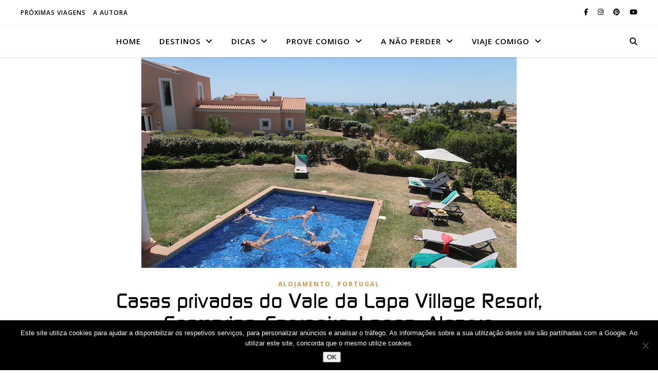

--- FILE ---
content_type: text/html; charset=UTF-8
request_url: https://www.viajecomigo.com/2020/08/10/vale-da-lapa-village-resort-sesmarias-carvoeiro-lagoa-algarve/
body_size: 33441
content:
<!DOCTYPE html>
<html dir="ltr" lang="pt-PT" prefix="og: https://ogp.me/ns#">
<head>
	<meta charset="UTF-8">
	<meta name="viewport" content="width=device-width, initial-scale=1.0" />
	<link rel="profile" href="https://gmpg.org/xfn/11">

<title>Vale da Lapa Village Resort, Carvoeiro, Lagoa, Algarve | Viaje Comigo</title>
	<style>img:is([sizes="auto" i], [sizes^="auto," i]) { contain-intrinsic-size: 3000px 1500px }</style>
	
		<!-- All in One SEO 4.9.3 - aioseo.com -->
	<meta name="description" content="Em Sesmarias, Carvoeiro, no Algarve, o Vale da Lapa Village Resort é um aldeamento turístico de luxo que só tem vivendas e algumas delas com piscina privada." />
	<meta name="robots" content="max-image-preview:large" />
	<meta name="author" content="Viaje Comigo"/>
	<meta name="keywords" content="vale da lapa village resort,carvoeiro,lagoa,algarve,sesmarias,portugal,hotéis,alojamento" />
	<link rel="canonical" href="https://www.viajecomigo.com/2020/08/10/vale-da-lapa-village-resort-sesmarias-carvoeiro-lagoa-algarve/" />
	<meta name="generator" content="All in One SEO (AIOSEO) 4.9.3" />
		<meta property="og:locale" content="pt_PT" />
		<meta property="og:site_name" content="Viaje Comigo" />
		<meta property="og:type" content="article" />
		<meta property="og:title" content="Vale da Lapa Village Resort, Carvoeiro, Lagoa, Algarve | Viaje Comigo" />
		<meta property="og:description" content="Em Sesmarias, Carvoeiro, no Algarve, o Vale da Lapa Village Resort é um aldeamento turístico de luxo que só tem vivendas e algumas delas com piscina privada." />
		<meta property="og:url" content="https://www.viajecomigo.com/2020/08/10/vale-da-lapa-village-resort-sesmarias-carvoeiro-lagoa-algarve/" />
		<meta property="og:image" content="https://www.viajecomigo.com/wp-content/uploads/2020/08/Amigas-estrela-Vale-da-Lapa-Village-Resort-Carvoeiro-Algarve-©-Viaje-Comigo.jpg" />
		<meta property="og:image:secure_url" content="https://www.viajecomigo.com/wp-content/uploads/2020/08/Amigas-estrela-Vale-da-Lapa-Village-Resort-Carvoeiro-Algarve-©-Viaje-Comigo.jpg" />
		<meta property="og:image:width" content="730" />
		<meta property="og:image:height" content="410" />
		<meta property="article:published_time" content="2020-08-10T10:21:43+00:00" />
		<meta property="article:modified_time" content="2023-01-12T16:17:17+00:00" />
		<meta property="article:author" content="http://viajecomigo" />
		<meta name="twitter:card" content="summary" />
		<meta name="twitter:title" content="Vale da Lapa Village Resort, Carvoeiro, Lagoa, Algarve | Viaje Comigo" />
		<meta name="twitter:description" content="Em Sesmarias, Carvoeiro, no Algarve, o Vale da Lapa Village Resort é um aldeamento turístico de luxo que só tem vivendas e algumas delas com piscina privada." />
		<meta name="twitter:image" content="https://www.viajecomigo.com/wp-content/uploads/2015/11/Susana-Ribeiro-Tours-Viaje-Comigo-em-Marrocos-.jpg" />
		<script type="application/ld+json" class="aioseo-schema">
			{"@context":"https:\/\/schema.org","@graph":[{"@type":"Article","@id":"https:\/\/www.viajecomigo.com\/2020\/08\/10\/vale-da-lapa-village-resort-sesmarias-carvoeiro-lagoa-algarve\/#article","name":"Vale da Lapa Village Resort, Carvoeiro, Lagoa, Algarve | Viaje Comigo","headline":"Casas privadas do Vale da Lapa Village Resort, Sesmarias, Carvoeiro, Lagoa, Algarve","author":{"@id":"https:\/\/www.viajecomigo.com\/author\/susanatribeirogmail-com\/#author"},"publisher":{"@id":"https:\/\/www.viajecomigo.com\/#organization"},"image":{"@type":"ImageObject","url":"https:\/\/www.viajecomigo.com\/wp-content\/uploads\/2020\/08\/Amigas-estrela-Vale-da-Lapa-Village-Resort-Carvoeiro-Algarve-\u00a9-Viaje-Comigo.jpg","width":730,"height":410,"caption":"Vale da Lapa Village Resort - Carvoeiro - Algarve \u00a9 Viaje Comigo"},"datePublished":"2020-08-10T10:21:43+00:00","dateModified":"2023-01-12T16:17:17+00:00","inLanguage":"pt-PT","mainEntityOfPage":{"@id":"https:\/\/www.viajecomigo.com\/2020\/08\/10\/vale-da-lapa-village-resort-sesmarias-carvoeiro-lagoa-algarve\/#webpage"},"isPartOf":{"@id":"https:\/\/www.viajecomigo.com\/2020\/08\/10\/vale-da-lapa-village-resort-sesmarias-carvoeiro-lagoa-algarve\/#webpage"},"articleSection":"Alojamento, Portugal, Algarve, Hot\u00e9is, Lagoa"},{"@type":"BreadcrumbList","@id":"https:\/\/www.viajecomigo.com\/2020\/08\/10\/vale-da-lapa-village-resort-sesmarias-carvoeiro-lagoa-algarve\/#breadcrumblist","itemListElement":[{"@type":"ListItem","@id":"https:\/\/www.viajecomigo.com#listItem","position":1,"name":"In\u00edcio","item":"https:\/\/www.viajecomigo.com","nextItem":{"@type":"ListItem","@id":"https:\/\/www.viajecomigo.com\/category\/portugal\/#listItem","name":"Portugal"}},{"@type":"ListItem","@id":"https:\/\/www.viajecomigo.com\/category\/portugal\/#listItem","position":2,"name":"Portugal","item":"https:\/\/www.viajecomigo.com\/category\/portugal\/","nextItem":{"@type":"ListItem","@id":"https:\/\/www.viajecomigo.com\/2020\/08\/10\/vale-da-lapa-village-resort-sesmarias-carvoeiro-lagoa-algarve\/#listItem","name":"Casas privadas do Vale da Lapa Village Resort, Sesmarias, Carvoeiro, Lagoa, Algarve"},"previousItem":{"@type":"ListItem","@id":"https:\/\/www.viajecomigo.com#listItem","name":"In\u00edcio"}},{"@type":"ListItem","@id":"https:\/\/www.viajecomigo.com\/2020\/08\/10\/vale-da-lapa-village-resort-sesmarias-carvoeiro-lagoa-algarve\/#listItem","position":3,"name":"Casas privadas do Vale da Lapa Village Resort, Sesmarias, Carvoeiro, Lagoa, Algarve","previousItem":{"@type":"ListItem","@id":"https:\/\/www.viajecomigo.com\/category\/portugal\/#listItem","name":"Portugal"}}]},{"@type":"Organization","@id":"https:\/\/www.viajecomigo.com\/#organization","name":"Viaje Comigo","description":"Tudo serve de pretexto para viajar - jornalismo de viagens por susana ribeiro","url":"https:\/\/www.viajecomigo.com\/"},{"@type":"Person","@id":"https:\/\/www.viajecomigo.com\/author\/susanatribeirogmail-com\/#author","url":"https:\/\/www.viajecomigo.com\/author\/susanatribeirogmail-com\/","name":"Viaje Comigo","image":{"@type":"ImageObject","@id":"https:\/\/www.viajecomigo.com\/2020\/08\/10\/vale-da-lapa-village-resort-sesmarias-carvoeiro-lagoa-algarve\/#authorImage","url":"https:\/\/www.viajecomigo.com\/wp-content\/uploads\/2025\/05\/cropped-viajecomigosite-1-700x700.png","width":96,"height":96,"caption":"Viaje Comigo"},"sameAs":["http:\/\/viajecomigo"]},{"@type":"WebPage","@id":"https:\/\/www.viajecomigo.com\/2020\/08\/10\/vale-da-lapa-village-resort-sesmarias-carvoeiro-lagoa-algarve\/#webpage","url":"https:\/\/www.viajecomigo.com\/2020\/08\/10\/vale-da-lapa-village-resort-sesmarias-carvoeiro-lagoa-algarve\/","name":"Vale da Lapa Village Resort, Carvoeiro, Lagoa, Algarve | Viaje Comigo","description":"Em Sesmarias, Carvoeiro, no Algarve, o Vale da Lapa Village Resort \u00e9 um aldeamento tur\u00edstico de luxo que s\u00f3 tem vivendas e algumas delas com piscina privada.","inLanguage":"pt-PT","isPartOf":{"@id":"https:\/\/www.viajecomigo.com\/#website"},"breadcrumb":{"@id":"https:\/\/www.viajecomigo.com\/2020\/08\/10\/vale-da-lapa-village-resort-sesmarias-carvoeiro-lagoa-algarve\/#breadcrumblist"},"author":{"@id":"https:\/\/www.viajecomigo.com\/author\/susanatribeirogmail-com\/#author"},"creator":{"@id":"https:\/\/www.viajecomigo.com\/author\/susanatribeirogmail-com\/#author"},"image":{"@type":"ImageObject","url":"https:\/\/www.viajecomigo.com\/wp-content\/uploads\/2020\/08\/Amigas-estrela-Vale-da-Lapa-Village-Resort-Carvoeiro-Algarve-\u00a9-Viaje-Comigo.jpg","@id":"https:\/\/www.viajecomigo.com\/2020\/08\/10\/vale-da-lapa-village-resort-sesmarias-carvoeiro-lagoa-algarve\/#mainImage","width":730,"height":410,"caption":"Vale da Lapa Village Resort - Carvoeiro - Algarve \u00a9 Viaje Comigo"},"primaryImageOfPage":{"@id":"https:\/\/www.viajecomigo.com\/2020\/08\/10\/vale-da-lapa-village-resort-sesmarias-carvoeiro-lagoa-algarve\/#mainImage"},"datePublished":"2020-08-10T10:21:43+00:00","dateModified":"2023-01-12T16:17:17+00:00"},{"@type":"WebSite","@id":"https:\/\/www.viajecomigo.com\/#website","url":"https:\/\/www.viajecomigo.com\/","name":"Viaje Comigo","description":"Tudo serve de pretexto para viajar - jornalismo de viagens por susana ribeiro","inLanguage":"pt-PT","publisher":{"@id":"https:\/\/www.viajecomigo.com\/#organization"}}]}
		</script>
		<!-- All in One SEO -->

<link rel='dns-prefetch' href='//stats.wp.com' />
<link rel='dns-prefetch' href='//fonts.googleapis.com' />
<link rel="alternate" type="application/rss+xml" title="Viaje Comigo &raquo; Feed" href="https://www.viajecomigo.com/feed/" />
<link rel="alternate" type="application/rss+xml" title="Viaje Comigo &raquo; Feed de comentários" href="https://www.viajecomigo.com/comments/feed/" />
<link rel="alternate" type="application/rss+xml" title="Feed de comentários de Viaje Comigo &raquo; Casas privadas do Vale da Lapa Village Resort, Sesmarias, Carvoeiro, Lagoa, Algarve" href="https://www.viajecomigo.com/2020/08/10/vale-da-lapa-village-resort-sesmarias-carvoeiro-lagoa-algarve/feed/" />
<script type="text/javascript">
/* <![CDATA[ */
window._wpemojiSettings = {"baseUrl":"https:\/\/s.w.org\/images\/core\/emoji\/16.0.1\/72x72\/","ext":".png","svgUrl":"https:\/\/s.w.org\/images\/core\/emoji\/16.0.1\/svg\/","svgExt":".svg","source":{"concatemoji":"https:\/\/www.viajecomigo.com\/wp-includes\/js\/wp-emoji-release.min.js?ver=09a53f0e66325d934e3b596dec5e60c0"}};
/*! This file is auto-generated */
!function(s,n){var o,i,e;function c(e){try{var t={supportTests:e,timestamp:(new Date).valueOf()};sessionStorage.setItem(o,JSON.stringify(t))}catch(e){}}function p(e,t,n){e.clearRect(0,0,e.canvas.width,e.canvas.height),e.fillText(t,0,0);var t=new Uint32Array(e.getImageData(0,0,e.canvas.width,e.canvas.height).data),a=(e.clearRect(0,0,e.canvas.width,e.canvas.height),e.fillText(n,0,0),new Uint32Array(e.getImageData(0,0,e.canvas.width,e.canvas.height).data));return t.every(function(e,t){return e===a[t]})}function u(e,t){e.clearRect(0,0,e.canvas.width,e.canvas.height),e.fillText(t,0,0);for(var n=e.getImageData(16,16,1,1),a=0;a<n.data.length;a++)if(0!==n.data[a])return!1;return!0}function f(e,t,n,a){switch(t){case"flag":return n(e,"\ud83c\udff3\ufe0f\u200d\u26a7\ufe0f","\ud83c\udff3\ufe0f\u200b\u26a7\ufe0f")?!1:!n(e,"\ud83c\udde8\ud83c\uddf6","\ud83c\udde8\u200b\ud83c\uddf6")&&!n(e,"\ud83c\udff4\udb40\udc67\udb40\udc62\udb40\udc65\udb40\udc6e\udb40\udc67\udb40\udc7f","\ud83c\udff4\u200b\udb40\udc67\u200b\udb40\udc62\u200b\udb40\udc65\u200b\udb40\udc6e\u200b\udb40\udc67\u200b\udb40\udc7f");case"emoji":return!a(e,"\ud83e\udedf")}return!1}function g(e,t,n,a){var r="undefined"!=typeof WorkerGlobalScope&&self instanceof WorkerGlobalScope?new OffscreenCanvas(300,150):s.createElement("canvas"),o=r.getContext("2d",{willReadFrequently:!0}),i=(o.textBaseline="top",o.font="600 32px Arial",{});return e.forEach(function(e){i[e]=t(o,e,n,a)}),i}function t(e){var t=s.createElement("script");t.src=e,t.defer=!0,s.head.appendChild(t)}"undefined"!=typeof Promise&&(o="wpEmojiSettingsSupports",i=["flag","emoji"],n.supports={everything:!0,everythingExceptFlag:!0},e=new Promise(function(e){s.addEventListener("DOMContentLoaded",e,{once:!0})}),new Promise(function(t){var n=function(){try{var e=JSON.parse(sessionStorage.getItem(o));if("object"==typeof e&&"number"==typeof e.timestamp&&(new Date).valueOf()<e.timestamp+604800&&"object"==typeof e.supportTests)return e.supportTests}catch(e){}return null}();if(!n){if("undefined"!=typeof Worker&&"undefined"!=typeof OffscreenCanvas&&"undefined"!=typeof URL&&URL.createObjectURL&&"undefined"!=typeof Blob)try{var e="postMessage("+g.toString()+"("+[JSON.stringify(i),f.toString(),p.toString(),u.toString()].join(",")+"));",a=new Blob([e],{type:"text/javascript"}),r=new Worker(URL.createObjectURL(a),{name:"wpTestEmojiSupports"});return void(r.onmessage=function(e){c(n=e.data),r.terminate(),t(n)})}catch(e){}c(n=g(i,f,p,u))}t(n)}).then(function(e){for(var t in e)n.supports[t]=e[t],n.supports.everything=n.supports.everything&&n.supports[t],"flag"!==t&&(n.supports.everythingExceptFlag=n.supports.everythingExceptFlag&&n.supports[t]);n.supports.everythingExceptFlag=n.supports.everythingExceptFlag&&!n.supports.flag,n.DOMReady=!1,n.readyCallback=function(){n.DOMReady=!0}}).then(function(){return e}).then(function(){var e;n.supports.everything||(n.readyCallback(),(e=n.source||{}).concatemoji?t(e.concatemoji):e.wpemoji&&e.twemoji&&(t(e.twemoji),t(e.wpemoji)))}))}((window,document),window._wpemojiSettings);
/* ]]> */
</script>
<style id='wp-emoji-styles-inline-css' type='text/css'>

	img.wp-smiley, img.emoji {
		display: inline !important;
		border: none !important;
		box-shadow: none !important;
		height: 1em !important;
		width: 1em !important;
		margin: 0 0.07em !important;
		vertical-align: -0.1em !important;
		background: none !important;
		padding: 0 !important;
	}
</style>
<link rel="preload" href="https://www.viajecomigo.com/wp-includes/css/dist/block-library/style.min.css?ver=09a53f0e66325d934e3b596dec5e60c0" as="style" id="wp-block-library" media="all" onload="this.onload=null;this.rel='stylesheet'"><noscript><link rel='stylesheet' id='wp-block-library-css' href='https://www.viajecomigo.com/wp-includes/css/dist/block-library/style.min.css?ver=09a53f0e66325d934e3b596dec5e60c0' type='text/css' media='all' />
</noscript><style id='classic-theme-styles-inline-css' type='text/css'>
/*! This file is auto-generated */
.wp-block-button__link{color:#fff;background-color:#32373c;border-radius:9999px;box-shadow:none;text-decoration:none;padding:calc(.667em + 2px) calc(1.333em + 2px);font-size:1.125em}.wp-block-file__button{background:#32373c;color:#fff;text-decoration:none}
</style>
<link rel='stylesheet' id='aioseo/css/src/vue/standalone/blocks/table-of-contents/global.scss-css' href='https://www.viajecomigo.com/wp-content/plugins/all-in-one-seo-pack/dist/Lite/assets/css/table-of-contents/global.e90f6d47.css?ver=4.9.3' type='text/css' media='all' />
<style id='lcb-logo-carousel-style-inline-css' type='text/css'>
.wp-block-lcb-logo-carousel{padding:0 30px;position:relative}.wp-block-lcb-logo-carousel.alcb__active_pagination{padding:40px 30px}.wp-block-lcb-logo-carousel .swiper-wrapper{align-items:center}.wp-block-lcb-logo-carousel .alcb__logo-item{box-sizing:border-box;overflow:hidden;position:relative}.wp-block-lcb-logo-carousel .alcb__logo-item:hover .alcb__logo-caption.caption__hover{height:auto;opacity:1;transform:translateY(0);visibility:visible}.wp-block-lcb-logo-carousel .alcb__logo-caption{bottom:0;font-size:14px;left:0;line-height:2;padding:0 10px;position:absolute;text-align:center;width:100%}.wp-block-lcb-logo-carousel .alcb__logo-caption.caption__hover{height:0;opacity:0;transform:translateY(10px);transition:all .3s ease-in-out;visibility:hidden}.wp-block-lcb-logo-carousel .alcb__logo-image{align-items:center;display:flex;justify-content:center;padding:5px;text-align:center}.wp-block-lcb-logo-carousel .alcb__logo-image img{max-width:100%;transition:.2s ease-in-out}.wp-block-lcb-logo-carousel .alcb__logo-image.alcb__normal_to_gray:hover img{filter:grayscale(100%)}.wp-block-lcb-logo-carousel .alcb__logo-image.alcb__zoom_in:hover img,.wp-block-lcb-logo-carousel .alcb__logo-image.alcb__zoom_out img{transform:scale(1.1)}.wp-block-lcb-logo-carousel .alcb__logo-image.alcb__zoom_out:hover img{transform:scale(1)}.wp-block-lcb-logo-carousel .swiper-button-next,.wp-block-lcb-logo-carousel .swiper-button-prev{color:#000;transition:.3s ease-in-out}.wp-block-lcb-logo-carousel .swiper-button-prev,.wp-block-lcb-logo-carousel .swiper-rtl .swiper-button-next{left:0}.wp-block-lcb-logo-carousel .swiper-button-next,.wp-block-lcb-logo-carousel .swiper-rtl .swiper-button-prev{right:0}.wp-block-lcb-logo-carousel .swiper-button-next:after,.wp-block-lcb-logo-carousel .swiper-button-prev:after{font-size:20px;text-align:center}.wp-block-lcb-logo-carousel .custom-nav:after{display:none!important}.wp-block-lcb-logo-carousel .custom-nav img{max-width:100%}.wp-block-lcb-logo-carousel .navigation.nav-pos{display:flex;gap:4px;position:absolute}.wp-block-lcb-logo-carousel .navigation.nav-pos .alcb__next,.wp-block-lcb-logo-carousel .navigation.nav-pos .alcb__prev{margin:0;position:relative}.wp-block-lcb-logo-carousel .navigation.top-left{left:0;top:0}.wp-block-lcb-logo-carousel .navigation.top-center{left:50%;top:0;transform:translateX(-50%)}.wp-block-lcb-logo-carousel .navigation.top-right{right:0;top:0}.wp-block-lcb-logo-carousel .navigation.bottom-left{bottom:0;left:0}.wp-block-lcb-logo-carousel .navigation.bottom-center{bottom:0;left:50%;transform:translateX(-50%)}.wp-block-lcb-logo-carousel .navigation.bottom-right{bottom:0;right:0}@media screen and (max-width:767px){.wp-block-lcb-logo-carousel.alcb__active_pagination{padding:30px 30px 40px}}

</style>
<style id='lcb-logo-style-inline-css' type='text/css'>
.wp-block-lcb-logo .logo-wrapper{border:1px solid #181616;box-sizing:border-box;display:block;flex-direction:column;overflow:hidden;position:relative}.wp-block-lcb-logo .logo-wrapper:hover .logo-content.cv_hover{opacity:1;transform:translateY(0);visibility:visible}.wp-block-lcb-logo .logo-wrapper:hover .logo-content.cv_hover.slide-down{transform:translateY(0)}.wp-block-lcb-logo .logo-wrapper:hover .logo-content.cv_hover.slide-left,.wp-block-lcb-logo .logo-wrapper:hover .logo-content.cv_hover.slide-right{transform:translateX(0)}.wp-block-lcb-logo .logo-wrapper:hover .logo-content.cv_hover.scale{transform:scale(1)}.wp-block-lcb-logo .logo-wrapper.flex{align-items:center;display:flex;gap:10px}.wp-block-lcb-logo .logo-wrapper.vc_left .logo-content,.wp-block-lcb-logo .logo-wrapper.vc_right .logo-content{width:100%}.wp-block-lcb-logo .logo-wrapper.vc_top{flex-direction:column-reverse}.wp-block-lcb-logo .logo-wrapper.vc_left{flex-direction:row-reverse}.wp-block-lcb-logo .logo-wrapper.vc_right{flex-direction:row}.wp-block-lcb-logo .logo-content{text-align:center}.wp-block-lcb-logo .logo-content.overlay{align-items:center;display:flex;justify-content:center}.wp-block-lcb-logo .logo-content.cv_hover{background-color:rgba(0,0,0,.7);bottom:0;color:#fff;font-size:14px;height:auto;left:0;opacity:0;padding:5px;position:absolute;transform:translateY(100%);transition:all .3s ease-in-out;visibility:hidden;width:100%}.wp-block-lcb-logo .logo-content.cv_hover.top{bottom:auto;top:0}.wp-block-lcb-logo .logo-content.cv_hover.overlay{height:100%}.wp-block-lcb-logo .logo-content.cv_hover.slide-down{transform:translateY(-100%)}.wp-block-lcb-logo .logo-content.cv_hover.slide-left{transform:translateX(-100%)}.wp-block-lcb-logo .logo-content.cv_hover.slide-right{transform:translateX(100%)}.wp-block-lcb-logo .logo-content.cv_hover.scale{transform:scale(0)}.wp-block-lcb-logo .alcb__logo-caption{font-size:16px}.wp-block-lcb-logo .alcb__logo-description{font-size:14px}.wp-block-lcb-logo .logo-img{align-items:center;display:flex;justify-content:center;margin-left:auto;margin-right:auto}.wp-block-lcb-logo .logo-img img{max-width:100%;transition:.2s ease-in-out}.wp-block-lcb-logo .logo-img.alcb__normal_to_gray:hover img{filter:grayscale(100%)}.wp-block-lcb-logo .logo-img.alcb__zoom_in:hover img,.wp-block-lcb-logo .logo-img.alcb__zoom_out img{transform:scale(1.1)}.wp-block-lcb-logo .logo-img.alcb__zoom_out:hover img{transform:scale(1)}

</style>
<style id='lcb-grid-logo-style-inline-css' type='text/css'>
.wp-block-lcb-grid-logo .gallery-inner{display:grid;gap:15px;grid-template-columns:repeat(4,1fr)}.wp-block-lcb-grid-logo .image-item{height:100px;width:100px}.wp-block-lcb-grid-logo .image-item img{height:100%;-o-object-fit:contain;object-fit:contain;transition:transform .3s ease,filter .3s ease;width:100%}.wp-block-lcb-grid-logo .image-gallery{display:flex;gap:20px}.wp-block-lcb-grid-logo .image-gallery.normal_to_gray .image-item:hover{filter:grayscale(100%);transition:filter .3s ease}.wp-block-lcb-grid-logo .image-gallery.zoom_in .image-item:hover{transform:scale(1.1);transition:transform .3s ease}.wp-block-lcb-grid-logo .image-gallery.zoom_out .image-item:hover{transform:scale(.9);transition:transform .3s ease}

</style>
<link rel='stylesheet' id='mediaelement-css' href='https://www.viajecomigo.com/wp-includes/js/mediaelement/mediaelementplayer-legacy.min.css?ver=4.2.17' type='text/css' media='all' />
<link rel='stylesheet' id='wp-mediaelement-css' href='https://www.viajecomigo.com/wp-includes/js/mediaelement/wp-mediaelement.min.css?ver=09a53f0e66325d934e3b596dec5e60c0' type='text/css' media='all' />
<style id='jetpack-sharing-buttons-style-inline-css' type='text/css'>
.jetpack-sharing-buttons__services-list{display:flex;flex-direction:row;flex-wrap:wrap;gap:0;list-style-type:none;margin:5px;padding:0}.jetpack-sharing-buttons__services-list.has-small-icon-size{font-size:12px}.jetpack-sharing-buttons__services-list.has-normal-icon-size{font-size:16px}.jetpack-sharing-buttons__services-list.has-large-icon-size{font-size:24px}.jetpack-sharing-buttons__services-list.has-huge-icon-size{font-size:36px}@media print{.jetpack-sharing-buttons__services-list{display:none!important}}.editor-styles-wrapper .wp-block-jetpack-sharing-buttons{gap:0;padding-inline-start:0}ul.jetpack-sharing-buttons__services-list.has-background{padding:1.25em 2.375em}
</style>
<link rel='stylesheet' id='alcb-swiper-css' href='https://www.viajecomigo.com/wp-content/plugins/awesome-logo-carousel-block/inc/assets/css/swiper-bundle.min.css?ver=11.1.14' type='text/css' media='all' />
<link rel="preload" href="https://www.viajecomigo.com/wp-content/plugins/the-plus-addons-for-block-editor/assets/css/extra/fontawesome.min.css?ver=4.5.12" as="style" id="tpgb-fontawesome" media="all" onload="this.onload=null;this.rel='stylesheet'"><noscript><link rel='stylesheet' id='tpgb-fontawesome-css' href='https://www.viajecomigo.com/wp-content/plugins/the-plus-addons-for-block-editor/assets/css/extra/fontawesome.min.css?ver=4.5.12' type='text/css' media='all' />
</noscript><link rel='stylesheet' id='tpgb-gfonts-global-css' href='https://fonts.googleapis.com/css?family=Roboto%3A700%2C500%2C400&#038;subset=latin&#038;display=swap&#038;ver=4.5.12' type='text/css' media='all' />
<link rel='stylesheet' id='plus-global-css' href='https://www.viajecomigo.com/wp-content/uploads/theplus_gutenberg/plus-global.css?ver=1768755823' type='text/css' media='all' />
<style id='global-styles-inline-css' type='text/css'>
:root{--wp--preset--aspect-ratio--square: 1;--wp--preset--aspect-ratio--4-3: 4/3;--wp--preset--aspect-ratio--3-4: 3/4;--wp--preset--aspect-ratio--3-2: 3/2;--wp--preset--aspect-ratio--2-3: 2/3;--wp--preset--aspect-ratio--16-9: 16/9;--wp--preset--aspect-ratio--9-16: 9/16;--wp--preset--color--black: #000000;--wp--preset--color--cyan-bluish-gray: #abb8c3;--wp--preset--color--white: #ffffff;--wp--preset--color--pale-pink: #f78da7;--wp--preset--color--vivid-red: #cf2e2e;--wp--preset--color--luminous-vivid-orange: #ff6900;--wp--preset--color--luminous-vivid-amber: #fcb900;--wp--preset--color--light-green-cyan: #7bdcb5;--wp--preset--color--vivid-green-cyan: #00d084;--wp--preset--color--pale-cyan-blue: #8ed1fc;--wp--preset--color--vivid-cyan-blue: #0693e3;--wp--preset--color--vivid-purple: #9b51e0;--wp--preset--gradient--vivid-cyan-blue-to-vivid-purple: linear-gradient(135deg,rgba(6,147,227,1) 0%,rgb(155,81,224) 100%);--wp--preset--gradient--light-green-cyan-to-vivid-green-cyan: linear-gradient(135deg,rgb(122,220,180) 0%,rgb(0,208,130) 100%);--wp--preset--gradient--luminous-vivid-amber-to-luminous-vivid-orange: linear-gradient(135deg,rgba(252,185,0,1) 0%,rgba(255,105,0,1) 100%);--wp--preset--gradient--luminous-vivid-orange-to-vivid-red: linear-gradient(135deg,rgba(255,105,0,1) 0%,rgb(207,46,46) 100%);--wp--preset--gradient--very-light-gray-to-cyan-bluish-gray: linear-gradient(135deg,rgb(238,238,238) 0%,rgb(169,184,195) 100%);--wp--preset--gradient--cool-to-warm-spectrum: linear-gradient(135deg,rgb(74,234,220) 0%,rgb(151,120,209) 20%,rgb(207,42,186) 40%,rgb(238,44,130) 60%,rgb(251,105,98) 80%,rgb(254,248,76) 100%);--wp--preset--gradient--blush-light-purple: linear-gradient(135deg,rgb(255,206,236) 0%,rgb(152,150,240) 100%);--wp--preset--gradient--blush-bordeaux: linear-gradient(135deg,rgb(254,205,165) 0%,rgb(254,45,45) 50%,rgb(107,0,62) 100%);--wp--preset--gradient--luminous-dusk: linear-gradient(135deg,rgb(255,203,112) 0%,rgb(199,81,192) 50%,rgb(65,88,208) 100%);--wp--preset--gradient--pale-ocean: linear-gradient(135deg,rgb(255,245,203) 0%,rgb(182,227,212) 50%,rgb(51,167,181) 100%);--wp--preset--gradient--electric-grass: linear-gradient(135deg,rgb(202,248,128) 0%,rgb(113,206,126) 100%);--wp--preset--gradient--midnight: linear-gradient(135deg,rgb(2,3,129) 0%,rgb(40,116,252) 100%);--wp--preset--font-size--small: 13px;--wp--preset--font-size--medium: 20px;--wp--preset--font-size--large: 36px;--wp--preset--font-size--x-large: 42px;--wp--preset--spacing--20: 0.44rem;--wp--preset--spacing--30: 0.67rem;--wp--preset--spacing--40: 1rem;--wp--preset--spacing--50: 1.5rem;--wp--preset--spacing--60: 2.25rem;--wp--preset--spacing--70: 3.38rem;--wp--preset--spacing--80: 5.06rem;--wp--preset--shadow--natural: 6px 6px 9px rgba(0, 0, 0, 0.2);--wp--preset--shadow--deep: 12px 12px 50px rgba(0, 0, 0, 0.4);--wp--preset--shadow--sharp: 6px 6px 0px rgba(0, 0, 0, 0.2);--wp--preset--shadow--outlined: 6px 6px 0px -3px rgba(255, 255, 255, 1), 6px 6px rgba(0, 0, 0, 1);--wp--preset--shadow--crisp: 6px 6px 0px rgba(0, 0, 0, 1);}:root :where(.is-layout-flow) > :first-child{margin-block-start: 0;}:root :where(.is-layout-flow) > :last-child{margin-block-end: 0;}:root :where(.is-layout-flow) > *{margin-block-start: 24px;margin-block-end: 0;}:root :where(.is-layout-constrained) > :first-child{margin-block-start: 0;}:root :where(.is-layout-constrained) > :last-child{margin-block-end: 0;}:root :where(.is-layout-constrained) > *{margin-block-start: 24px;margin-block-end: 0;}:root :where(.is-layout-flex){gap: 24px;}:root :where(.is-layout-grid){gap: 24px;}body .is-layout-flex{display: flex;}.is-layout-flex{flex-wrap: wrap;align-items: center;}.is-layout-flex > :is(*, div){margin: 0;}body .is-layout-grid{display: grid;}.is-layout-grid > :is(*, div){margin: 0;}.has-black-color{color: var(--wp--preset--color--black) !important;}.has-cyan-bluish-gray-color{color: var(--wp--preset--color--cyan-bluish-gray) !important;}.has-white-color{color: var(--wp--preset--color--white) !important;}.has-pale-pink-color{color: var(--wp--preset--color--pale-pink) !important;}.has-vivid-red-color{color: var(--wp--preset--color--vivid-red) !important;}.has-luminous-vivid-orange-color{color: var(--wp--preset--color--luminous-vivid-orange) !important;}.has-luminous-vivid-amber-color{color: var(--wp--preset--color--luminous-vivid-amber) !important;}.has-light-green-cyan-color{color: var(--wp--preset--color--light-green-cyan) !important;}.has-vivid-green-cyan-color{color: var(--wp--preset--color--vivid-green-cyan) !important;}.has-pale-cyan-blue-color{color: var(--wp--preset--color--pale-cyan-blue) !important;}.has-vivid-cyan-blue-color{color: var(--wp--preset--color--vivid-cyan-blue) !important;}.has-vivid-purple-color{color: var(--wp--preset--color--vivid-purple) !important;}.has-black-background-color{background-color: var(--wp--preset--color--black) !important;}.has-cyan-bluish-gray-background-color{background-color: var(--wp--preset--color--cyan-bluish-gray) !important;}.has-white-background-color{background-color: var(--wp--preset--color--white) !important;}.has-pale-pink-background-color{background-color: var(--wp--preset--color--pale-pink) !important;}.has-vivid-red-background-color{background-color: var(--wp--preset--color--vivid-red) !important;}.has-luminous-vivid-orange-background-color{background-color: var(--wp--preset--color--luminous-vivid-orange) !important;}.has-luminous-vivid-amber-background-color{background-color: var(--wp--preset--color--luminous-vivid-amber) !important;}.has-light-green-cyan-background-color{background-color: var(--wp--preset--color--light-green-cyan) !important;}.has-vivid-green-cyan-background-color{background-color: var(--wp--preset--color--vivid-green-cyan) !important;}.has-pale-cyan-blue-background-color{background-color: var(--wp--preset--color--pale-cyan-blue) !important;}.has-vivid-cyan-blue-background-color{background-color: var(--wp--preset--color--vivid-cyan-blue) !important;}.has-vivid-purple-background-color{background-color: var(--wp--preset--color--vivid-purple) !important;}.has-black-border-color{border-color: var(--wp--preset--color--black) !important;}.has-cyan-bluish-gray-border-color{border-color: var(--wp--preset--color--cyan-bluish-gray) !important;}.has-white-border-color{border-color: var(--wp--preset--color--white) !important;}.has-pale-pink-border-color{border-color: var(--wp--preset--color--pale-pink) !important;}.has-vivid-red-border-color{border-color: var(--wp--preset--color--vivid-red) !important;}.has-luminous-vivid-orange-border-color{border-color: var(--wp--preset--color--luminous-vivid-orange) !important;}.has-luminous-vivid-amber-border-color{border-color: var(--wp--preset--color--luminous-vivid-amber) !important;}.has-light-green-cyan-border-color{border-color: var(--wp--preset--color--light-green-cyan) !important;}.has-vivid-green-cyan-border-color{border-color: var(--wp--preset--color--vivid-green-cyan) !important;}.has-pale-cyan-blue-border-color{border-color: var(--wp--preset--color--pale-cyan-blue) !important;}.has-vivid-cyan-blue-border-color{border-color: var(--wp--preset--color--vivid-cyan-blue) !important;}.has-vivid-purple-border-color{border-color: var(--wp--preset--color--vivid-purple) !important;}.has-vivid-cyan-blue-to-vivid-purple-gradient-background{background: var(--wp--preset--gradient--vivid-cyan-blue-to-vivid-purple) !important;}.has-light-green-cyan-to-vivid-green-cyan-gradient-background{background: var(--wp--preset--gradient--light-green-cyan-to-vivid-green-cyan) !important;}.has-luminous-vivid-amber-to-luminous-vivid-orange-gradient-background{background: var(--wp--preset--gradient--luminous-vivid-amber-to-luminous-vivid-orange) !important;}.has-luminous-vivid-orange-to-vivid-red-gradient-background{background: var(--wp--preset--gradient--luminous-vivid-orange-to-vivid-red) !important;}.has-very-light-gray-to-cyan-bluish-gray-gradient-background{background: var(--wp--preset--gradient--very-light-gray-to-cyan-bluish-gray) !important;}.has-cool-to-warm-spectrum-gradient-background{background: var(--wp--preset--gradient--cool-to-warm-spectrum) !important;}.has-blush-light-purple-gradient-background{background: var(--wp--preset--gradient--blush-light-purple) !important;}.has-blush-bordeaux-gradient-background{background: var(--wp--preset--gradient--blush-bordeaux) !important;}.has-luminous-dusk-gradient-background{background: var(--wp--preset--gradient--luminous-dusk) !important;}.has-pale-ocean-gradient-background{background: var(--wp--preset--gradient--pale-ocean) !important;}.has-electric-grass-gradient-background{background: var(--wp--preset--gradient--electric-grass) !important;}.has-midnight-gradient-background{background: var(--wp--preset--gradient--midnight) !important;}.has-small-font-size{font-size: var(--wp--preset--font-size--small) !important;}.has-medium-font-size{font-size: var(--wp--preset--font-size--medium) !important;}.has-large-font-size{font-size: var(--wp--preset--font-size--large) !important;}.has-x-large-font-size{font-size: var(--wp--preset--font-size--x-large) !important;}
:root :where(.wp-block-pullquote){font-size: 1.5em;line-height: 1.6;}
</style>
<link rel='stylesheet' id='contact-form-7-css' href='https://www.viajecomigo.com/wp-content/plugins/contact-form-7/includes/css/styles.css?ver=6.1.4' type='text/css' media='all' />
<link rel='stylesheet' id='cookie-notice-front-css' href='https://www.viajecomigo.com/wp-content/plugins/cookie-notice/css/front.min.css?ver=2.5.10' type='text/css' media='all' />
<link rel='stylesheet' id='jpibfi-style-css' href='https://www.viajecomigo.com/wp-content/plugins/jquery-pin-it-button-for-images/css/client.css?ver=3.0.6' type='text/css' media='all' />
<link rel='stylesheet' id='cmplz-general-css' href='https://www.viajecomigo.com/wp-content/plugins/complianz-gdpr/assets/css/cookieblocker.min.css?ver=1765331651' type='text/css' media='all' />
<link rel='stylesheet' id='uagb-block-positioning-css-css' href='https://www.viajecomigo.com/wp-content/plugins/ultimate-addons-for-gutenberg/assets/css/spectra-block-positioning.min.css?ver=2.19.16' type='text/css' media='all' />
<link rel='stylesheet' id='uag-style-72959-css' href='https://www.viajecomigo.com/wp-content/uploads/uag-plugin/assets/73000/uag-css-72959.css?ver=1768787116' type='text/css' media='all' />
<link rel='stylesheet' id='parent-style-css' href='https://www.viajecomigo.com/wp-content/themes/ashe/style.css?ver=2.262' type='text/css' media='all' />
<link rel='stylesheet' id='child-style-css' href='https://www.viajecomigo.com/wp-content/themes/ashe-child/style.css?ver=1.0.1' type='text/css' media='all' />
<link rel='stylesheet' id='main-style-css' href='https://www.viajecomigo.com/wp-content/themes/ashe-child/dist/css/viaje.css?ver=1.0.1' type='text/css' media='all' />
<link rel='stylesheet' id='ashe-style-css' href='https://www.viajecomigo.com/wp-content/themes/ashe-child/style.css?ver=2.234' type='text/css' media='all' />
<link rel='stylesheet' id='fontawesome-css' href='https://www.viajecomigo.com/wp-content/themes/ashe/assets/css/fontawesome.min.css?ver=6.5.1' type='text/css' media='all' />
<link rel='stylesheet' id='fontello-css' href='https://www.viajecomigo.com/wp-content/themes/ashe/assets/css/fontello.css?ver=09a53f0e66325d934e3b596dec5e60c0' type='text/css' media='all' />
<link rel='stylesheet' id='slick-css' href='https://www.viajecomigo.com/wp-content/themes/ashe/assets/css/slick.css?ver=09a53f0e66325d934e3b596dec5e60c0' type='text/css' media='all' />
<link rel='stylesheet' id='scrollbar-css' href='https://www.viajecomigo.com/wp-content/themes/ashe/assets/css/perfect-scrollbar.css?ver=09a53f0e66325d934e3b596dec5e60c0' type='text/css' media='all' />
<link rel='stylesheet' id='ashe-responsive-css' href='https://www.viajecomigo.com/wp-content/themes/ashe/assets/css/responsive.css?ver=1.9.7' type='text/css' media='all' />
<link rel='stylesheet' id='ashe-playfair-font-css' href='//fonts.googleapis.com/css?family=Playfair+Display%3A400%2C700&#038;ver=1.0.0' type='text/css' media='all' />
<link rel='stylesheet' id='ashe-opensans-font-css' href='//fonts.googleapis.com/css?family=Open+Sans%3A400italic%2C400%2C600italic%2C600%2C700italic%2C700&#038;ver=1.0.0' type='text/css' media='all' />
<link rel='stylesheet' id='sib-front-css-css' href='https://www.viajecomigo.com/wp-content/plugins/mailin/css/mailin-front.css?ver=09a53f0e66325d934e3b596dec5e60c0' type='text/css' media='all' />
<script type="text/javascript" async src="https://www.viajecomigo.com/wp-content/plugins/burst-statistics/assets/js/timeme/timeme.min.js?ver=1765331599" id="burst-timeme-js"></script>
<script type="text/javascript" id="burst-js-extra">
/* <![CDATA[ */
var burst = {"tracking":{"isInitialHit":true,"lastUpdateTimestamp":0,"beacon_url":"https:\/\/www.viajecomigo.com\/wp-content\/plugins\/burst-statistics\/endpoint.php","ajaxUrl":"https:\/\/www.viajecomigo.com\/wp-admin\/admin-ajax.php"},"options":{"cookieless":0,"pageUrl":"https:\/\/www.viajecomigo.com\/2020\/08\/10\/vale-da-lapa-village-resort-sesmarias-carvoeiro-lagoa-algarve\/","beacon_enabled":1,"do_not_track":0,"enable_turbo_mode":0,"track_url_change":0,"cookie_retention_days":30,"debug":0},"goals":{"completed":[],"scriptUrl":"https:\/\/www.viajecomigo.com\/wp-content\/plugins\/burst-statistics\/assets\/js\/build\/burst-goals.js?v=1765331599","active":[{"ID":"1","title":"Default goal","type":"clicks","status":"active","server_side":"0","url":"*","conversion_metric":"visitors","date_created":"1713528763","date_start":"1713528763","date_end":"0","attribute":"class","attribute_value":"","hook":"","selector":""}]},"cache":{"uid":null,"fingerprint":null,"isUserAgent":null,"isDoNotTrack":null,"useCookies":null}};
/* ]]> */
</script>
<script type="text/javascript" async src="https://www.viajecomigo.com/wp-content/plugins/burst-statistics/assets/js/build/burst.min.js?ver=1765331599" id="burst-js"></script>
<script type="text/javascript" id="cookie-notice-front-js-before">
/* <![CDATA[ */
var cnArgs = {"ajaxUrl":"https:\/\/www.viajecomigo.com\/wp-admin\/admin-ajax.php","nonce":"4dafe03565","hideEffect":"fade","position":"bottom","onScroll":false,"onScrollOffset":100,"onClick":false,"cookieName":"cookie_notice_accepted","cookieTime":2592000,"cookieTimeRejected":2592000,"globalCookie":false,"redirection":false,"cache":false,"revokeCookies":false,"revokeCookiesOpt":"automatic"};
/* ]]> */
</script>
<script type="text/javascript" src="https://www.viajecomigo.com/wp-content/plugins/cookie-notice/js/front.min.js?ver=2.5.10" id="cookie-notice-front-js"></script>
<script type="text/javascript" src="https://www.viajecomigo.com/wp-includes/js/jquery/jquery.min.js?ver=3.7.1" id="jquery-core-js"></script>
<script type="text/javascript" src="https://www.viajecomigo.com/wp-includes/js/jquery/jquery-migrate.min.js?ver=3.4.1" id="jquery-migrate-js"></script>
<script type="text/javascript" id="sib-front-js-js-extra">
/* <![CDATA[ */
var sibErrMsg = {"invalidMail":"Please fill out valid email address","requiredField":"Please fill out required fields","invalidDateFormat":"Please fill out valid date format","invalidSMSFormat":"Please fill out valid phone number"};
var ajax_sib_front_object = {"ajax_url":"https:\/\/www.viajecomigo.com\/wp-admin\/admin-ajax.php","ajax_nonce":"d5e9fb5126","flag_url":"https:\/\/www.viajecomigo.com\/wp-content\/plugins\/mailin\/img\/flags\/"};
/* ]]> */
</script>
<script type="text/javascript" src="https://www.viajecomigo.com/wp-content/plugins/mailin/js/mailin-front.js?ver=1763456883" id="sib-front-js-js"></script>
<link rel="https://api.w.org/" href="https://www.viajecomigo.com/wp-json/" /><link rel="alternate" title="JSON" type="application/json" href="https://www.viajecomigo.com/wp-json/wp/v2/posts/72959" /><link rel="EditURI" type="application/rsd+xml" title="RSD" href="https://www.viajecomigo.com/xmlrpc.php?rsd" />
<link rel="alternate" title="oEmbed (JSON)" type="application/json+oembed" href="https://www.viajecomigo.com/wp-json/oembed/1.0/embed?url=https%3A%2F%2Fwww.viajecomigo.com%2F2020%2F08%2F10%2Fvale-da-lapa-village-resort-sesmarias-carvoeiro-lagoa-algarve%2F" />
<link rel="alternate" title="oEmbed (XML)" type="text/xml+oembed" href="https://www.viajecomigo.com/wp-json/oembed/1.0/embed?url=https%3A%2F%2Fwww.viajecomigo.com%2F2020%2F08%2F10%2Fvale-da-lapa-village-resort-sesmarias-carvoeiro-lagoa-algarve%2F&#038;format=xml" />
<style type="text/css">
	a.pinit-button.custom span {
		}

	.pinit-hover {
		opacity: 0.5 !important;
		filter: alpha(opacity=50) !important;
	}
	a.pinit-button {
	border-bottom: 0 !important;
	box-shadow: none !important;
	margin-bottom: 0 !important;
}
a.pinit-button::after {
    display: none;
}</style>
			<style>img#wpstats{display:none}</style>
		<link rel="pingback" href="https://www.viajecomigo.com/xmlrpc.php">
<style id="ashe_dynamic_css">body {background-color: #ffffff;}#top-bar {background-color: #ffffff;}#top-bar a {color: #000000;}#top-bar a:hover,#top-bar li.current-menu-item > a,#top-bar li.current-menu-ancestor > a,#top-bar .sub-menu li.current-menu-item > a,#top-bar .sub-menu li.current-menu-ancestor> a {color: #ca9b52;}#top-menu .sub-menu,#top-menu .sub-menu a {background-color: #ffffff;border-color: rgba(0,0,0, 0.05);}@media screen and ( max-width: 979px ) {.top-bar-socials {float: none !important;}.top-bar-socials a {line-height: 40px !important;}}.header-logo a,.site-description {color: #111;}.entry-header {background-color: #ffffff;}#main-nav {background-color: #ffffff;box-shadow: 0px 1px 5px rgba(0,0,0, 0.1);}#featured-links h6 {background-color: rgba(255,255,255, 0.85);color: #000000;}#main-nav a,#main-nav i,#main-nav #s {color: #000000;}.main-nav-sidebar span,.sidebar-alt-close-btn span {background-color: #000000;}#main-nav a:hover,#main-nav i:hover,#main-nav li.current-menu-item > a,#main-nav li.current-menu-ancestor > a,#main-nav .sub-menu li.current-menu-item > a,#main-nav .sub-menu li.current-menu-ancestor> a {color: #ca9b52;}.main-nav-sidebar:hover span {background-color: #ca9b52;}#main-menu .sub-menu,#main-menu .sub-menu a {background-color: #ffffff;border-color: rgba(0,0,0, 0.05);}#main-nav #s {background-color: #ffffff;}#main-nav #s::-webkit-input-placeholder { /* Chrome/Opera/Safari */color: rgba(0,0,0, 0.7);}#main-nav #s::-moz-placeholder { /* Firefox 19+ */color: rgba(0,0,0, 0.7);}#main-nav #s:-ms-input-placeholder { /* IE 10+ */color: rgba(0,0,0, 0.7);}#main-nav #s:-moz-placeholder { /* Firefox 18- */color: rgba(0,0,0, 0.7);}/* Background */.sidebar-alt,#featured-links,.main-content,.featured-slider-area,.page-content select,.page-content input,.page-content textarea {background-color: #ffffff;}/* Text */.page-content,.page-content select,.page-content input,.page-content textarea,.page-content .post-author a,.page-content .ashe-widget a,.page-content .comment-author {color: #464646;}/* Title */.page-content h1,.page-content h2,.page-content h3,.page-content h4,.page-content h5,.page-content h6,.page-content .post-title a,.page-content .author-description h4 a,.page-content .related-posts h4 a,.page-content .blog-pagination .previous-page a,.page-content .blog-pagination .next-page a,blockquote,.page-content .post-share a {color: #030303;}.page-content .post-title a:hover {color: rgba(3,3,3, 0.75);}/* Meta */.page-content .post-date,.page-content .post-comments,.page-content .post-author,.page-content [data-layout*="list"] .post-author a,.page-content .related-post-date,.page-content .comment-meta a,.page-content .author-share a,.page-content .post-tags a,.page-content .tagcloud a,.widget_categories li,.widget_archive li,.ahse-subscribe-box p,.rpwwt-post-author,.rpwwt-post-categories,.rpwwt-post-date,.rpwwt-post-comments-number {color: #a1a1a1;}.page-content input::-webkit-input-placeholder { /* Chrome/Opera/Safari */color: #a1a1a1;}.page-content input::-moz-placeholder { /* Firefox 19+ */color: #a1a1a1;}.page-content input:-ms-input-placeholder { /* IE 10+ */color: #a1a1a1;}.page-content input:-moz-placeholder { /* Firefox 18- */color: #a1a1a1;}/* Accent */a,.post-categories,.page-content .ashe-widget.widget_text a {color: #ca9b52;}/* Disable TMP.page-content .elementor a,.page-content .elementor a:hover {color: inherit;}*/.ps-container > .ps-scrollbar-y-rail > .ps-scrollbar-y {background: #ca9b52;}a:not(.header-logo-a):hover {color: rgba(202,155,82, 0.8);}blockquote {border-color: #ca9b52;}/* Selection */::-moz-selection {color: #ffffff;background: #ca9b52;}::selection {color: #ffffff;background: #ca9b52;}/* Border */.page-content .post-footer,[data-layout*="list"] .blog-grid > li,.page-content .author-description,.page-content .related-posts,.page-content .entry-comments,.page-content .ashe-widget li,.page-content #wp-calendar,.page-content #wp-calendar caption,.page-content #wp-calendar tbody td,.page-content .widget_nav_menu li a,.page-content .tagcloud a,.page-content select,.page-content input,.page-content textarea,.widget-title h2:before,.widget-title h2:after,.post-tags a,.gallery-caption,.wp-caption-text,table tr,table th,table td,pre,.category-description {border-color: #e8e8e8;}hr {background-color: #e8e8e8;}/* Buttons */.widget_search i,.widget_search #searchsubmit,.wp-block-search button,.single-navigation i,.page-content .submit,.page-content .blog-pagination.numeric a,.page-content .blog-pagination.load-more a,.page-content .ashe-subscribe-box input[type="submit"],.page-content .widget_wysija input[type="submit"],.page-content .post-password-form input[type="submit"],.page-content .wpcf7 [type="submit"] {color: #ffffff;background-color: #333333;}.single-navigation i:hover,.page-content .submit:hover,.ashe-boxed-style .page-content .submit:hover,.page-content .blog-pagination.numeric a:hover,.ashe-boxed-style .page-content .blog-pagination.numeric a:hover,.page-content .blog-pagination.numeric span,.page-content .blog-pagination.load-more a:hover,.page-content .ashe-subscribe-box input[type="submit"]:hover,.page-content .widget_wysija input[type="submit"]:hover,.page-content .post-password-form input[type="submit"]:hover,.page-content .wpcf7 [type="submit"]:hover {color: #ffffff;background-color: #ca9b52;}/* Image Overlay */.image-overlay,#infscr-loading,.page-content h4.image-overlay {color: #ffffff;background-color: rgba(73,73,73, 0.3);}.image-overlay a,.post-slider .prev-arrow,.post-slider .next-arrow,.page-content .image-overlay a,#featured-slider .slick-arrow,#featured-slider .slider-dots {color: #ffffff;}.slide-caption {background: rgba(255,255,255, 0.95);}#featured-slider .slick-active {background: #ffffff;}#page-footer,#page-footer select,#page-footer input,#page-footer textarea {background-color: #f6f6f6;color: #333333;}#page-footer,#page-footer a,#page-footer select,#page-footer input,#page-footer textarea {color: #333333;}#page-footer #s::-webkit-input-placeholder { /* Chrome/Opera/Safari */color: #333333;}#page-footer #s::-moz-placeholder { /* Firefox 19+ */color: #333333;}#page-footer #s:-ms-input-placeholder { /* IE 10+ */color: #333333;}#page-footer #s:-moz-placeholder { /* Firefox 18- */color: #333333;}/* Title */#page-footer h1,#page-footer h2,#page-footer h3,#page-footer h4,#page-footer h5,#page-footer h6 {color: #111111;}#page-footer a:hover {color: #ca9b52;}/* Border */#page-footer a,#page-footer .ashe-widget li,#page-footer #wp-calendar,#page-footer #wp-calendar caption,#page-footer #wp-calendar tbody td,#page-footer .widget_nav_menu li a,#page-footer select,#page-footer input,#page-footer textarea,#page-footer .widget-title h2:before,#page-footer .widget-title h2:after,.footer-widgets {border-color: #e0dbdb;}#page-footer hr {background-color: #e0dbdb;}.ashe-preloader-wrap {background-color: #ffffff;}@media screen and ( max-width: 768px ) {#featured-links {display: none;}}@media screen and ( max-width: 640px ) {.related-posts {display: none;}}.header-logo a {font-family: 'Open Sans';}#top-menu li a {font-family: 'Open Sans';}#main-menu li a {font-family: 'Open Sans';}#mobile-menu li,.mobile-menu-btn a {font-family: 'Open Sans';}#top-menu li a,#main-menu li a,#mobile-menu li,.mobile-menu-btn a {text-transform: uppercase;}.boxed-wrapper {max-width: 1160px;}.sidebar-alt {max-width: 340px;left: -340px; padding: 85px 35px 0px;}.sidebar-left,.sidebar-right {width: 307px;}.main-container {width: calc(100% - 307px);width: -webkit-calc(100% - 307px);}#top-bar > div,#main-nav > div,#featured-links,.main-content,.page-footer-inner,.featured-slider-area.boxed-wrapper {padding-left: 40px;padding-right: 40px;}[data-layout*="list"] .blog-grid .has-post-thumbnail .post-media {float: left;max-width: 300px;width: 100%;}[data-layout*="list"] .blog-grid .has-post-thumbnail .post-media img {width: 100%;}[data-layout*="list"] .blog-grid .has-post-thumbnail .post-content-wrap {width: calc(100% - 300px);width: -webkit-calc(100% - 300px);float: left;padding-left: 37px;}[data-layout*="list"] .blog-grid > li {padding-bottom: 39px;}[data-layout*="list"] .blog-grid > li {margin-bottom: 39px;}[data-layout*="list"] .blog-grid .post-header, [data-layout*="list"] .blog-grid .read-more {text-align: left;}#top-menu {float: left;}.top-bar-socials {float: right;}.entry-header {height: 500px;background-image:url(https://www.viajecomigo.com/wp-content/uploads/2025/11/Susana-Ribeiro-Viaje-Comigo-scaled.jpg);background-size: cover;}.entry-header {background-position: center center;}.logo-img {max-width: 500px;}.mini-logo a {max-width: 70px;}#main-nav {text-align: center;}.main-nav-sidebar {position: absolute;top: 0px;left: 40px;z-index: 1;}.main-nav-icons {position: absolute;top: 0px;right: 40px;z-index: 2;}.mini-logo {position: absolute;left: auto;top: 0;}.main-nav-sidebar ~ .mini-logo {margin-left: 30px;}#featured-links .featured-link {margin-right: 20px;}#featured-links .featured-link:last-of-type {margin-right: 0;}#featured-links .featured-link {width: calc( (100% - -20px) / 0 - 1px);width: -webkit-calc( (100% - -20px) / 0- 1px);}.featured-link:nth-child(1) .cv-inner {display: none;}.featured-link:nth-child(2) .cv-inner {display: none;}.featured-link:nth-child(3) .cv-inner {display: none;}.blog-grid > li {width: 100%;margin-bottom: 30px;}.sidebar-right {padding-left: 37px;}.post-content > p:not(.wp-block-tag-cloud):first-of-type:first-letter {font-family: "Playfair Display";font-weight: 400;float: left;margin: 0px 12px 0 0;font-size: 80px;line-height: 65px;text-align: center;}.blog-post .post-content > p:not(.wp-block-tag-cloud):first-of-type:first-letter {color: #030303;}@-moz-document url-prefix() {.post-content > p:not(.wp-block-tag-cloud):first-of-type:first-letter {margin-top: 10px !important;}}.footer-widgets > .ashe-widget {width: 30%;margin-right: 5%;}.footer-widgets > .ashe-widget:nth-child(3n+3) {margin-right: 0;}.footer-widgets > .ashe-widget:nth-child(3n+4) {clear: both;}.copyright-info {float: right;}.footer-socials {float: left;}.woocommerce div.product .stock,.woocommerce div.product p.price,.woocommerce div.product span.price,.woocommerce ul.products li.product .price,.woocommerce-Reviews .woocommerce-review__author,.woocommerce form .form-row .required,.woocommerce form .form-row.woocommerce-invalid label,.woocommerce .page-content div.product .woocommerce-tabs ul.tabs li a {color: #464646;}.woocommerce a.remove:hover {color: #464646 !important;}.woocommerce a.remove,.woocommerce .product_meta,.page-content .woocommerce-breadcrumb,.page-content .woocommerce-review-link,.page-content .woocommerce-breadcrumb a,.page-content .woocommerce-MyAccount-navigation-link a,.woocommerce .woocommerce-info:before,.woocommerce .page-content .woocommerce-result-count,.woocommerce-page .page-content .woocommerce-result-count,.woocommerce-Reviews .woocommerce-review__published-date,.woocommerce .product_list_widget .quantity,.woocommerce .widget_products .amount,.woocommerce .widget_price_filter .price_slider_amount,.woocommerce .widget_recently_viewed_products .amount,.woocommerce .widget_top_rated_products .amount,.woocommerce .widget_recent_reviews .reviewer {color: #a1a1a1;}.woocommerce a.remove {color: #a1a1a1 !important;}p.demo_store,.woocommerce-store-notice,.woocommerce span.onsale { background-color: #ca9b52;}.woocommerce .star-rating::before,.woocommerce .star-rating span::before,.woocommerce .page-content ul.products li.product .button,.page-content .woocommerce ul.products li.product .button,.page-content .woocommerce-MyAccount-navigation-link.is-active a,.page-content .woocommerce-MyAccount-navigation-link a:hover { color: #ca9b52;}.woocommerce form.login,.woocommerce form.register,.woocommerce-account fieldset,.woocommerce form.checkout_coupon,.woocommerce .woocommerce-info,.woocommerce .woocommerce-error,.woocommerce .woocommerce-message,.woocommerce .widget_shopping_cart .total,.woocommerce.widget_shopping_cart .total,.woocommerce-Reviews .comment_container,.woocommerce-cart #payment ul.payment_methods,#add_payment_method #payment ul.payment_methods,.woocommerce-checkout #payment ul.payment_methods,.woocommerce div.product .woocommerce-tabs ul.tabs::before,.woocommerce div.product .woocommerce-tabs ul.tabs::after,.woocommerce div.product .woocommerce-tabs ul.tabs li,.woocommerce .woocommerce-MyAccount-navigation-link,.select2-container--default .select2-selection--single {border-color: #e8e8e8;}.woocommerce-cart #payment,#add_payment_method #payment,.woocommerce-checkout #payment,.woocommerce .woocommerce-info,.woocommerce .woocommerce-error,.woocommerce .woocommerce-message,.woocommerce div.product .woocommerce-tabs ul.tabs li {background-color: rgba(232,232,232, 0.3);}.woocommerce-cart #payment div.payment_box::before,#add_payment_method #payment div.payment_box::before,.woocommerce-checkout #payment div.payment_box::before {border-color: rgba(232,232,232, 0.5);}.woocommerce-cart #payment div.payment_box,#add_payment_method #payment div.payment_box,.woocommerce-checkout #payment div.payment_box {background-color: rgba(232,232,232, 0.5);}.page-content .woocommerce input.button,.page-content .woocommerce a.button,.page-content .woocommerce a.button.alt,.page-content .woocommerce button.button.alt,.page-content .woocommerce input.button.alt,.page-content .woocommerce #respond input#submit.alt,.woocommerce .page-content .widget_product_search input[type="submit"],.woocommerce .page-content .woocommerce-message .button,.woocommerce .page-content a.button.alt,.woocommerce .page-content button.button.alt,.woocommerce .page-content #respond input#submit,.woocommerce .page-content .widget_price_filter .button,.woocommerce .page-content .woocommerce-message .button,.woocommerce-page .page-content .woocommerce-message .button,.woocommerce .page-content nav.woocommerce-pagination ul li a,.woocommerce .page-content nav.woocommerce-pagination ul li span {color: #ffffff;background-color: #333333;}.page-content .woocommerce input.button:hover,.page-content .woocommerce a.button:hover,.page-content .woocommerce a.button.alt:hover,.ashe-boxed-style .page-content .woocommerce a.button.alt:hover,.page-content .woocommerce button.button.alt:hover,.page-content .woocommerce input.button.alt:hover,.page-content .woocommerce #respond input#submit.alt:hover,.woocommerce .page-content .woocommerce-message .button:hover,.woocommerce .page-content a.button.alt:hover,.woocommerce .page-content button.button.alt:hover,.ashe-boxed-style.woocommerce .page-content button.button.alt:hover,.ashe-boxed-style.woocommerce .page-content #respond input#submit:hover,.woocommerce .page-content #respond input#submit:hover,.woocommerce .page-content .widget_price_filter .button:hover,.woocommerce .page-content .woocommerce-message .button:hover,.woocommerce-page .page-content .woocommerce-message .button:hover,.woocommerce .page-content nav.woocommerce-pagination ul li a:hover,.woocommerce .page-content nav.woocommerce-pagination ul li span.current {color: #ffffff;background-color: #ca9b52;}.woocommerce .page-content nav.woocommerce-pagination ul li a.prev,.woocommerce .page-content nav.woocommerce-pagination ul li a.next {color: #333333;}.woocommerce .page-content nav.woocommerce-pagination ul li a.prev:hover,.woocommerce .page-content nav.woocommerce-pagination ul li a.next:hover {color: #ca9b52;}.woocommerce .page-content nav.woocommerce-pagination ul li a.prev:after,.woocommerce .page-content nav.woocommerce-pagination ul li a.next:after {color: #ffffff;}.woocommerce .page-content nav.woocommerce-pagination ul li a.prev:hover:after,.woocommerce .page-content nav.woocommerce-pagination ul li a.next:hover:after {color: #ffffff;}.cssload-cube{background-color:#333333;width:9px;height:9px;position:absolute;margin:auto;animation:cssload-cubemove 2s infinite ease-in-out;-o-animation:cssload-cubemove 2s infinite ease-in-out;-ms-animation:cssload-cubemove 2s infinite ease-in-out;-webkit-animation:cssload-cubemove 2s infinite ease-in-out;-moz-animation:cssload-cubemove 2s infinite ease-in-out}.cssload-cube1{left:13px;top:0;animation-delay:.1s;-o-animation-delay:.1s;-ms-animation-delay:.1s;-webkit-animation-delay:.1s;-moz-animation-delay:.1s}.cssload-cube2{left:25px;top:0;animation-delay:.2s;-o-animation-delay:.2s;-ms-animation-delay:.2s;-webkit-animation-delay:.2s;-moz-animation-delay:.2s}.cssload-cube3{left:38px;top:0;animation-delay:.3s;-o-animation-delay:.3s;-ms-animation-delay:.3s;-webkit-animation-delay:.3s;-moz-animation-delay:.3s}.cssload-cube4{left:0;top:13px;animation-delay:.1s;-o-animation-delay:.1s;-ms-animation-delay:.1s;-webkit-animation-delay:.1s;-moz-animation-delay:.1s}.cssload-cube5{left:13px;top:13px;animation-delay:.2s;-o-animation-delay:.2s;-ms-animation-delay:.2s;-webkit-animation-delay:.2s;-moz-animation-delay:.2s}.cssload-cube6{left:25px;top:13px;animation-delay:.3s;-o-animation-delay:.3s;-ms-animation-delay:.3s;-webkit-animation-delay:.3s;-moz-animation-delay:.3s}.cssload-cube7{left:38px;top:13px;animation-delay:.4s;-o-animation-delay:.4s;-ms-animation-delay:.4s;-webkit-animation-delay:.4s;-moz-animation-delay:.4s}.cssload-cube8{left:0;top:25px;animation-delay:.2s;-o-animation-delay:.2s;-ms-animation-delay:.2s;-webkit-animation-delay:.2s;-moz-animation-delay:.2s}.cssload-cube9{left:13px;top:25px;animation-delay:.3s;-o-animation-delay:.3s;-ms-animation-delay:.3s;-webkit-animation-delay:.3s;-moz-animation-delay:.3s}.cssload-cube10{left:25px;top:25px;animation-delay:.4s;-o-animation-delay:.4s;-ms-animation-delay:.4s;-webkit-animation-delay:.4s;-moz-animation-delay:.4s}.cssload-cube11{left:38px;top:25px;animation-delay:.5s;-o-animation-delay:.5s;-ms-animation-delay:.5s;-webkit-animation-delay:.5s;-moz-animation-delay:.5s}.cssload-cube12{left:0;top:38px;animation-delay:.3s;-o-animation-delay:.3s;-ms-animation-delay:.3s;-webkit-animation-delay:.3s;-moz-animation-delay:.3s}.cssload-cube13{left:13px;top:38px;animation-delay:.4s;-o-animation-delay:.4s;-ms-animation-delay:.4s;-webkit-animation-delay:.4s;-moz-animation-delay:.4s}.cssload-cube14{left:25px;top:38px;animation-delay:.5s;-o-animation-delay:.5s;-ms-animation-delay:.5s;-webkit-animation-delay:.5s;-moz-animation-delay:.5s}.cssload-cube15{left:38px;top:38px;animation-delay:.6s;-o-animation-delay:.6s;-ms-animation-delay:.6s;-webkit-animation-delay:.6s;-moz-animation-delay:.6s}.cssload-spinner{margin:auto;width:49px;height:49px;position:relative}@keyframes cssload-cubemove{35%{transform:scale(0.005)}50%{transform:scale(1.7)}65%{transform:scale(0.005)}}@-o-keyframes cssload-cubemove{35%{-o-transform:scale(0.005)}50%{-o-transform:scale(1.7)}65%{-o-transform:scale(0.005)}}@-ms-keyframes cssload-cubemove{35%{-ms-transform:scale(0.005)}50%{-ms-transform:scale(1.7)}65%{-ms-transform:scale(0.005)}}@-webkit-keyframes cssload-cubemove{35%{-webkit-transform:scale(0.005)}50%{-webkit-transform:scale(1.7)}65%{-webkit-transform:scale(0.005)}}@-moz-keyframes cssload-cubemove{35%{-moz-transform:scale(0.005)}50%{-moz-transform:scale(1.7)}65%{-moz-transform:scale(0.005)}}</style><style id="ashe_theme_styles"></style><meta name="generator" content="optimization-detective 1.0.0-beta3">
<meta name="generator" content="image-prioritizer 1.0.0-beta2">
<link rel="icon" href="https://www.viajecomigo.com/wp-content/uploads/2025/05/cropped-viajecomigosite-1-700x700.png" sizes="32x32" />
<link rel="icon" href="https://www.viajecomigo.com/wp-content/uploads/2025/05/cropped-viajecomigosite-1-700x700.png" sizes="192x192" />
<link rel="apple-touch-icon" href="https://www.viajecomigo.com/wp-content/uploads/2025/05/cropped-viajecomigosite-1-700x700.png" />
<meta name="msapplication-TileImage" content="https://www.viajecomigo.com/wp-content/uploads/2025/05/cropped-viajecomigosite-1-700x700.png" />
		<style type="text/css" id="wp-custom-css">
			
/* the real main container */
.home .main-content {
	display: grid;
  grid-template-columns: 1fr;
}
.vc-main-container {
	display: grid;
  grid-template-columns: 1fr;
  gap: 2rem;
  align-items: start;
	padding: 0 1em;
}

.main-content.clear-fix::before,
.main-content.no-clear-fix::after{
	content: none; /* Removes pseudo-elements */
  display: none;
}

/* the article */
.vc-post-container { 
	float: none;   
	order: 1;  
	grid-column: 1;
	margin: inherit;
}


body.page .vc-main-container,
body.single .vc-main-container {
	grid-template-columns: 1fr;
	max-width: 960px;
  margin: 0 auto; 
}


/* the sidebar */
.vc-sidebar-right {
	order: 2; /* Puts sidebar after article */
	grid-column: 2;
}
.vc-post-container,
.sidebar-right  {
    width: auto;
  min-width: 0; /* Critical: Allows content to shrink */
}

@media (max-width: 979px) {
	.vc-main-container {
    grid-template-columns: 1fr;
	}
  .vc-post-container,
  .sidebar-right   {
  }
	
	
	.main-container22 {
    width: auto !important;
		margin: auto !important;
	}
}
@media (max-width: 768px) {
	
  .home .main-content {
	    display: flex;
			flex-wrap: wrap;
			gap: 20px;
	}
  .vc-main-container { 
	  display: block;
	}
}

/* header */
.header-logo a {
	color: white;
}
.header-logo a:hover {
	color: #dadada;
}




/* content */
.post-content > .wp-block-uagb-container {
	margin-left: auto !important;
  margin-right: auto !important;
}

.home_presentation_bio_block {
	margin-top: 2em;
	background-color: #f3f3f3;
}
.home_presentation_bio_block 
.home_presentation_text {;
	margin: 0 auto 0;
}
.home_presentation_text {
	max-width:600px;
	padding: 2em;
}

.home_work_list > li {
	padding: 1em 0;
}
.home_work_list > li .wp-block-group {
	border-bottom-style: dotted;
}

.home__highlights__book__text {
	line-height: 1em;
}
.home_lonely_layout > div {
	flex: 0 0 50%;
  max-width: 50%; 
  box-sizing: border-box;
}
ul.wp-block-post-template {
	list-style-type: none;
  padding-left: 0;
}


@media only screen and (max-width: 976px) {
	.home .uagb-block-b9788fd5 {
		flex-direction: column;
	} 
	.home .uagb-block-b9788fd5 .uagb-block-88594cd3,
	.home .uagb-block-b9788fd5 .uagb-block-ea40d562,
	.home .uagb-block-b9788fd5 .uagb-block-63bbb885 {
		max-width: 100%;
	}
}

a:not(.header-logo-a):hover,
a:hover {
	color: #dd46ae;
}

#main-nav a:hover, #main-nav i:hover, #main-nav li.current-menu-item > a, #main-nav li.current-menu-ancestor > a, #main-nav .sub-menu li.current-menu-item > a, #main-nav .sub-menu li.current-menu-ancestor > a {
	color: #dd46ae;
}

.mev_cover_block {
	position: relative;
	    overflow: hidden;
	transition: all 0.5s ease-in-out; /* Slower container transition */
}
.mev_cover__button {
    position: absolute;
    bottom: 20px;
    left: 50%;
    transform: translateX(-50%) translateY(100px);
    font-weight: bold;
    cursor: pointer;
    opacity: 0;
    
    transition: all 0.6s ease-in-out; /* Slower, smoother easing */
    box-shadow: 0 4px 15px rgba(0, 0, 0, 0.4);
  }
  
  .mev_cover_block:hover .mev_cover__button {
    opacity: 1;
    
    transform: translateX(-50%) translateY(0); /* Removed bounce effect */
  }
  
  .mev_cover__button:hover {
    background: #ff5252;
    transform: translateX(-50%) scale(1.05);
    box-shadow: 0 6px 20px rgba(255, 107, 107, 0.6);
  }

/* hide sidebar alt menu */
.main-nav-sidebar { display: none; }

.attachment-ashe-grid-thumbnail.size-ashe-grid-thumbnail,
.wp-post-image, .post-thumbnail {
    aspect-ratio: 1/1; /* Square ratio */
    object-fit: cover; /* Crop to fill space */
    width: 100%; /* Fill container */
    height: 100%; /* Required for some grid systems */
    display: block;
}

.attachment-ashe-list-thumbnail.size-ashe-list-thumbnail {
    aspect-ratio: 2/3; /* 400×600 (portrait) */
    object-fit: cover; /* Prevents distortion by cropping */
    width: 100%; /* Adjust as needed */
    height: auto; /* Lets aspect-ratio control height */
    display: block; /* Avoids extra space below image */
}



/* pages */

#wpcf7-f103595-p97062-o1 {
	text-align: center;
  max-width: 600px;
  padding: 2em 2em 1em 2em;
  margin: 2em auto 4em;
  background-color: #d0a33b;
  color: white;
}

#wpcf7-f103595-p97062-o1 input {
	border-color: #dbbb8a;
	width: 100%;

}

/* avatar */
.author-description,
.author-description a img.avatar-default {
	margin: 0 auto;
}

/* footer */
.ashe-widget {
  text-align: center;
}

/********************************/
/*** Footer Social ***/
/********************************/

#footer-social {
	padding:20px 0;
	text-align:center;
}

#footer-social a {
	margin:0 4px;
	color:#999;
	font-family:"Open Sans", sans-serif;
	font-size:11px;
	text-transform:uppercase;
	font-weight:700;
	letter-spacing:1px;
}
#footer-social a:first-child {
	margin-left:0;
}
#footer-social a:last-child {
	margin-right:0;
}

#footer-social a i {
	height:54px;
	width:54px;
	text-align:center;
	line-height:54px;
	background:none;
	color:#000;
	border-radius:50%;
	margin-right:5px;
	font-size:32px;
	-o-transition: .4s;
	-ms-transition: .4s;
	-moz-transition: .4s;
	-webkit-transition: .4s;
}

#footer-social a:hover {
	text-decoration:none;
	color:#222;
}
#footer-social a:hover > i {
	background:#dd46ae;
	color:#fff;
}
		</style>
		</head>

<body data-rsssl=1 class="wp-singular post-template-default single single-post postid-72959 single-format-standard wp-embed-responsive wp-theme-ashe wp-child-theme-ashe-child cookies-not-set" data-burst_id="72959" data-burst_type="post">
	
	<!-- Preloader -->
	
	<!-- Page Wrapper -->
	<div id="page-wrap">

		<!-- Boxed Wrapper -->
		<div id="page-header" >

			
<div id="top-bar" class="clear-fix">
	<div >
		
		
		<div class="top-bar-socials">

			
			<a href="https://facebook.com/viajecomigo" target="_blank" class="external">
				<i class="fa-brands fa-facebook-f"></i>
			</a>
			
							<a href="https://www.instagram.com/viajecomigo_susanaribeiro/" target="_blank" class="external">
					<i class="fa-brands fa-instagram"></i>
				</a>
			
							<a href="https://pinterest.com/ViajeComigo" target="_blank" class="external">
					<i class="fa-brands fa-pinterest"></i>
				</a>
			
							<a href="https://youtube.com/siteviajecomigo" target="_blank" class="external">
					<i class="fa-brands fa-youtube"></i>
				</a>
			
		</div>

	<nav class="top-menu-container"><ul id="top-menu" class=""><li id="menu-item-102506" class="menu-item menu-item-type-post_type menu-item-object-page menu-item-102506"><a href="https://www.viajecomigo.com/viagens/">Próximas Viagens</a></li>
<li id="menu-item-102507" class="menu-item menu-item-type-post_type menu-item-object-page menu-item-102507"><a href="https://www.viajecomigo.com/autora/">A Autora</a></li>
</ul></nav>
	</div>
</div><!-- #top-bar -->


<div id="main-nav" class="clear-fix">

	<div >	
		
		<!-- Alt Sidebar Icon -->
				<div class="main-nav-sidebar">
			<div>
				<span></span>
				<span></span>
				<span></span>
			</div>
		</div>
		
		<!-- Mini Logo -->
		
		<!-- Icons -->
		<div class="main-nav-icons">
			
						<div class="main-nav-search">
				<i class="fa-solid fa-magnifying-glass"></i>
				<i class="fa-solid fa-xmark"></i>
				<form role="search" method="get" id="searchform" class="clear-fix" action="https://www.viajecomigo.com/"><input type="search" name="s" id="s" placeholder="Pesquisar..." data-placeholder="Digite e carregue em Enter..." value="" /><i class="fa-solid fa-magnifying-glass"></i><input type="submit" id="searchsubmit" value="st" /></form>			</div>
					</div>

		<nav class="main-menu-container"><ul id="main-menu" class=""><li id="menu-item-5204" class="menu-item menu-item-type-custom menu-item-object-custom menu-item-home menu-item-5204"><a href="https://www.viajecomigo.com/">Home</a></li>
<li id="menu-item-156" class="menu-item menu-item-type-custom menu-item-object-custom menu-item-home menu-item-has-children menu-item-156"><a href="https://www.viajecomigo.com">Destinos</a>
<ul class="sub-menu">
	<li id="menu-item-671" class="menu-item menu-item-type-taxonomy menu-item-object-category current-post-ancestor current-menu-parent current-post-parent menu-item-has-children menu-item-671"><a href="https://www.viajecomigo.com/category/portugal/">Portugal</a>
	<ul class="sub-menu">
		<li id="menu-item-3845" class="menu-item menu-item-type-taxonomy menu-item-object-category menu-item-3845"><a href="https://www.viajecomigo.com/category/portugal/norte/">Norte</a></li>
		<li id="menu-item-3847" class="menu-item menu-item-type-taxonomy menu-item-object-category menu-item-3847"><a href="https://www.viajecomigo.com/category/portugal/centro/">Centro</a></li>
		<li id="menu-item-3846" class="menu-item menu-item-type-taxonomy menu-item-object-category menu-item-3846"><a href="https://www.viajecomigo.com/category/portugal/sul/">Sul</a></li>
		<li id="menu-item-3844" class="menu-item menu-item-type-taxonomy menu-item-object-category menu-item-3844"><a href="https://www.viajecomigo.com/category/portugal/ilhas/">Ilhas</a></li>
	</ul>
</li>
	<li id="menu-item-9549" class="menu-item menu-item-type-taxonomy menu-item-object-category menu-item-has-children menu-item-9549"><a href="https://www.viajecomigo.com/category/africa/">África</a>
	<ul class="sub-menu">
		<li id="menu-item-7292" class="menu-item menu-item-type-taxonomy menu-item-object-category menu-item-7292"><a href="https://www.viajecomigo.com/category/africa/africa-do-sul/">África do Sul</a></li>
		<li id="menu-item-3212" class="menu-item menu-item-type-taxonomy menu-item-object-category menu-item-3212"><a href="https://www.viajecomigo.com/category/africa/angola/">Angola</a></li>
		<li id="menu-item-91498" class="menu-item menu-item-type-taxonomy menu-item-object-category menu-item-91498"><a href="https://www.viajecomigo.com/category/africa/argelia/">Argélia</a></li>
		<li id="menu-item-91048" class="menu-item menu-item-type-taxonomy menu-item-object-category menu-item-91048"><a href="https://www.viajecomigo.com/category/africa/cabo-verde/">Cabo Verde</a></li>
		<li id="menu-item-61685" class="menu-item menu-item-type-taxonomy menu-item-object-category menu-item-61685"><a href="https://www.viajecomigo.com/category/africa/egito/">Egito</a></li>
		<li id="menu-item-36524" class="menu-item menu-item-type-taxonomy menu-item-object-category menu-item-36524"><a href="https://www.viajecomigo.com/category/africa/guine-bissau/">Guiné-Bissau</a></li>
		<li id="menu-item-86828" class="menu-item menu-item-type-taxonomy menu-item-object-category menu-item-86828"><a href="https://www.viajecomigo.com/category/africa/lesoto/">Lesoto</a></li>
		<li id="menu-item-9548" class="menu-item menu-item-type-taxonomy menu-item-object-category menu-item-9548"><a href="https://www.viajecomigo.com/category/africa/marrocos/">Marrocos</a></li>
		<li id="menu-item-40374" class="menu-item menu-item-type-taxonomy menu-item-object-category menu-item-40374"><a href="https://www.viajecomigo.com/category/africa/mauricias/">Maurícias</a></li>
		<li id="menu-item-91503" class="menu-item menu-item-type-taxonomy menu-item-object-category menu-item-91503"><a href="https://www.viajecomigo.com/category/africa/mauritania/">Mauritânia</a></li>
		<li id="menu-item-1815" class="menu-item menu-item-type-taxonomy menu-item-object-category menu-item-1815"><a href="https://www.viajecomigo.com/category/africa/mocambique/">Moçambique</a></li>
		<li id="menu-item-91497" class="menu-item menu-item-type-taxonomy menu-item-object-category menu-item-91497"><a href="https://www.viajecomigo.com/category/africa/quenia/">Quénia</a></li>
		<li id="menu-item-86822" class="menu-item menu-item-type-taxonomy menu-item-object-category menu-item-86822"><a href="https://www.viajecomigo.com/category/africa/senegal/">Senegal</a></li>
		<li id="menu-item-86841" class="menu-item menu-item-type-taxonomy menu-item-object-category menu-item-86841"><a href="https://www.viajecomigo.com/category/africa/sao-tome/">São Tomé</a></li>
		<li id="menu-item-86829" class="menu-item menu-item-type-taxonomy menu-item-object-category menu-item-86829"><a href="https://www.viajecomigo.com/category/africa/suazilandia/">Suazilândia</a></li>
		<li id="menu-item-86842" class="menu-item menu-item-type-taxonomy menu-item-object-category menu-item-86842"><a href="https://www.viajecomigo.com/category/africa/tanzania/">Tanzânia</a></li>
		<li id="menu-item-29781" class="menu-item menu-item-type-taxonomy menu-item-object-category menu-item-29781"><a href="https://www.viajecomigo.com/category/africa/tunisia/">Tunísia</a></li>
	</ul>
</li>
	<li id="menu-item-10387" class="menu-item menu-item-type-taxonomy menu-item-object-category menu-item-has-children menu-item-10387"><a href="https://www.viajecomigo.com/category/americas/">Américas</a>
	<ul class="sub-menu">
		<li id="menu-item-86836" class="menu-item menu-item-type-taxonomy menu-item-object-category menu-item-86836"><a href="https://www.viajecomigo.com/category/americas/argentina/">Argentina</a></li>
		<li id="menu-item-93882" class="menu-item menu-item-type-taxonomy menu-item-object-category menu-item-93882"><a href="https://www.viajecomigo.com/category/americas/bolivia/">Bolívia</a></li>
		<li id="menu-item-9551" class="menu-item menu-item-type-taxonomy menu-item-object-category menu-item-9551"><a href="https://www.viajecomigo.com/category/americas/brasil/">Brasil</a></li>
		<li id="menu-item-2396" class="menu-item menu-item-type-taxonomy menu-item-object-category menu-item-2396"><a href="https://www.viajecomigo.com/category/americas/chile/">Chile</a></li>
		<li id="menu-item-91500" class="menu-item menu-item-type-taxonomy menu-item-object-category menu-item-91500"><a href="https://www.viajecomigo.com/category/americas/colombia/">Colômbia</a></li>
		<li id="menu-item-91501" class="menu-item menu-item-type-taxonomy menu-item-object-category menu-item-91501"><a href="https://www.viajecomigo.com/category/americas/costa-rica/">Costa Rica</a></li>
		<li id="menu-item-7357" class="menu-item menu-item-type-taxonomy menu-item-object-category menu-item-7357"><a href="https://www.viajecomigo.com/category/americas/cuba/">Cuba</a></li>
		<li id="menu-item-1134" class="menu-item menu-item-type-taxonomy menu-item-object-category menu-item-1134"><a href="https://www.viajecomigo.com/category/estados-unidos/">Estados Unidos</a></li>
		<li id="menu-item-99265" class="menu-item menu-item-type-taxonomy menu-item-object-category menu-item-99265"><a href="https://www.viajecomigo.com/category/americas/jamaica/">Jamaica</a></li>
		<li id="menu-item-93885" class="menu-item menu-item-type-taxonomy menu-item-object-category menu-item-93885"><a href="https://www.viajecomigo.com/category/americas/mexico/">México</a></li>
		<li id="menu-item-15546" class="menu-item menu-item-type-taxonomy menu-item-object-category menu-item-15546"><a href="https://www.viajecomigo.com/category/americas/panama/">Panamá</a></li>
		<li id="menu-item-91504" class="menu-item menu-item-type-taxonomy menu-item-object-category menu-item-91504"><a href="https://www.viajecomigo.com/category/americas/peru/">Peru</a></li>
		<li id="menu-item-15289" class="menu-item menu-item-type-taxonomy menu-item-object-category menu-item-15289"><a href="https://www.viajecomigo.com/category/americas/republica-dominicana/">República Dominicana</a></li>
	</ul>
</li>
	<li id="menu-item-9550" class="menu-item menu-item-type-taxonomy menu-item-object-category menu-item-has-children menu-item-9550"><a href="https://www.viajecomigo.com/category/asia/">Ásia</a>
	<ul class="sub-menu">
		<li id="menu-item-91499" class="menu-item menu-item-type-taxonomy menu-item-object-category menu-item-91499"><a href="https://www.viajecomigo.com/category/asia/butao/">Butão</a></li>
		<li id="menu-item-29481" class="menu-item menu-item-type-taxonomy menu-item-object-category menu-item-29481"><a href="https://www.viajecomigo.com/category/asia/cambodja/">Cambodja</a></li>
		<li id="menu-item-90570" class="menu-item menu-item-type-taxonomy menu-item-object-category menu-item-90570"><a href="https://www.viajecomigo.com/category/asia/cazaquistao/">Cazaquistão</a></li>
		<li id="menu-item-21192" class="menu-item menu-item-type-taxonomy menu-item-object-category menu-item-21192"><a href="https://www.viajecomigo.com/category/asia/china/">China</a></li>
		<li id="menu-item-99263" class="menu-item menu-item-type-taxonomy menu-item-object-category menu-item-99263"><a href="https://www.viajecomigo.com/category/asia/coreia-do-norte/">Coreia do Norte</a></li>
		<li id="menu-item-99264" class="menu-item menu-item-type-taxonomy menu-item-object-category menu-item-99264"><a href="https://www.viajecomigo.com/category/asia/coreia-do-sul/">Coreia do Sul</a></li>
		<li id="menu-item-69709" class="menu-item menu-item-type-taxonomy menu-item-object-category menu-item-69709"><a href="https://www.viajecomigo.com/category/asia/emirados-arabes-unidos/">Emirados Árabes Unidos</a></li>
		<li id="menu-item-2127" class="menu-item menu-item-type-taxonomy menu-item-object-category menu-item-2127"><a href="https://www.viajecomigo.com/category/asia/india/">Índia</a></li>
		<li id="menu-item-86838" class="menu-item menu-item-type-taxonomy menu-item-object-category menu-item-86838"><a href="https://www.viajecomigo.com/category/asia/indonesia/">Indonésia</a></li>
		<li id="menu-item-69712" class="menu-item menu-item-type-taxonomy menu-item-object-category menu-item-69712"><a href="https://www.viajecomigo.com/category/asia/israel-asia/">Israel</a></li>
		<li id="menu-item-103565" class="menu-item menu-item-type-taxonomy menu-item-object-category menu-item-103565"><a href="https://www.viajecomigo.com/category/asia/japao/">Japão</a></li>
		<li id="menu-item-69710" class="menu-item menu-item-type-taxonomy menu-item-object-category menu-item-69710"><a href="https://www.viajecomigo.com/category/asia/jordania/">Jordânia</a></li>
		<li id="menu-item-2335" class="menu-item menu-item-type-taxonomy menu-item-object-category menu-item-2335"><a href="https://www.viajecomigo.com/category/asia/laos/">Laos</a></li>
		<li id="menu-item-46976" class="menu-item menu-item-type-taxonomy menu-item-object-category menu-item-46976"><a href="https://www.viajecomigo.com/category/asia/malasia/">Malásia</a></li>
		<li id="menu-item-91502" class="menu-item menu-item-type-taxonomy menu-item-object-category menu-item-91502"><a href="https://www.viajecomigo.com/category/asia/maldivas/">Maldivas</a></li>
		<li id="menu-item-103566" class="menu-item menu-item-type-taxonomy menu-item-object-category menu-item-103566"><a href="https://www.viajecomigo.com/category/asia/palestina/">Palestina</a></li>
		<li id="menu-item-90571" class="menu-item menu-item-type-taxonomy menu-item-object-category menu-item-90571"><a href="https://www.viajecomigo.com/category/asia/quirguistao/">Quirguistão</a></li>
		<li id="menu-item-4903" class="menu-item menu-item-type-taxonomy menu-item-object-category menu-item-4903"><a href="https://www.viajecomigo.com/category/asia/singapura/">Singapura</a></li>
		<li id="menu-item-57741" class="menu-item menu-item-type-taxonomy menu-item-object-category menu-item-57741"><a href="https://www.viajecomigo.com/category/asia/sri-lanka/">Sri Lanka</a></li>
		<li id="menu-item-20035" class="menu-item menu-item-type-taxonomy menu-item-object-category menu-item-20035"><a href="https://www.viajecomigo.com/category/asia/tailandia/">Tailândia</a></li>
		<li id="menu-item-90575" class="menu-item menu-item-type-taxonomy menu-item-object-category menu-item-90575"><a href="https://www.viajecomigo.com/category/asia/tajiquistao/">Tajiquistão</a></li>
		<li id="menu-item-91505" class="menu-item menu-item-type-taxonomy menu-item-object-category menu-item-91505"><a href="https://www.viajecomigo.com/category/asia/timor-leste/">Timor-Leste</a></li>
		<li id="menu-item-90572" class="menu-item menu-item-type-taxonomy menu-item-object-category menu-item-90572"><a href="https://www.viajecomigo.com/category/asia/uzbequistao/">Uzbequistão</a></li>
		<li id="menu-item-69711" class="menu-item menu-item-type-taxonomy menu-item-object-category menu-item-69711"><a href="https://www.viajecomigo.com/category/asia/vietname/">Vietname</a></li>
	</ul>
</li>
	<li id="menu-item-10407" class="menu-item menu-item-type-taxonomy menu-item-object-category menu-item-has-children menu-item-10407"><a href="https://www.viajecomigo.com/category/europa/">Europa</a>
	<ul class="sub-menu">
		<li id="menu-item-90574" class="menu-item menu-item-type-taxonomy menu-item-object-category menu-item-90574"><a href="https://www.viajecomigo.com/category/europa/albania/">Albânia</a></li>
		<li id="menu-item-716" class="menu-item menu-item-type-taxonomy menu-item-object-category menu-item-716"><a href="https://www.viajecomigo.com/category/europa/alemanha/">Alemanha</a></li>
		<li id="menu-item-46978" class="menu-item menu-item-type-taxonomy menu-item-object-category menu-item-46978"><a href="https://www.viajecomigo.com/category/europa/austria/">Aústria</a></li>
		<li id="menu-item-94695" class="menu-item menu-item-type-taxonomy menu-item-object-category menu-item-94695"><a href="https://www.viajecomigo.com/category/europa/bosnia-herzegovina/">Bósnia-Herzegovina</a></li>
		<li id="menu-item-5840" class="menu-item menu-item-type-taxonomy menu-item-object-category menu-item-5840"><a href="https://www.viajecomigo.com/category/europa/croacia/">Croácia</a></li>
		<li id="menu-item-69704" class="menu-item menu-item-type-taxonomy menu-item-object-category menu-item-69704"><a href="https://www.viajecomigo.com/category/europa/dinamarca/">Dinamarca</a></li>
		<li id="menu-item-3312" class="menu-item menu-item-type-taxonomy menu-item-object-category menu-item-3312"><a href="https://www.viajecomigo.com/category/europa/escocia/">Escócia</a></li>
		<li id="menu-item-86839" class="menu-item menu-item-type-taxonomy menu-item-object-category menu-item-86839"><a href="https://www.viajecomigo.com/category/europa/eslovaquia/">Eslováquia</a></li>
		<li id="menu-item-86840" class="menu-item menu-item-type-taxonomy menu-item-object-category menu-item-86840"><a href="https://www.viajecomigo.com/category/europa/eslovenia/">Eslovénia</a></li>
		<li id="menu-item-811" class="menu-item menu-item-type-taxonomy menu-item-object-category menu-item-811"><a href="https://www.viajecomigo.com/category/europa/espanha/">Espanha</a></li>
		<li id="menu-item-5933" class="menu-item menu-item-type-taxonomy menu-item-object-category menu-item-5933"><a href="https://www.viajecomigo.com/category/europa/finlandia/">Finlândia</a></li>
		<li id="menu-item-7863" class="menu-item menu-item-type-taxonomy menu-item-object-category menu-item-7863"><a href="https://www.viajecomigo.com/category/europa/franca/">França</a></li>
		<li id="menu-item-84365" class="menu-item menu-item-type-taxonomy menu-item-object-category menu-item-84365"><a href="https://www.viajecomigo.com/category/georgia/">Geórgia</a></li>
		<li id="menu-item-31083" class="menu-item menu-item-type-taxonomy menu-item-object-category menu-item-31083"><a href="https://www.viajecomigo.com/category/europa/grecia/">Grécia</a></li>
		<li id="menu-item-2012" class="menu-item menu-item-type-taxonomy menu-item-object-category menu-item-2012"><a href="https://www.viajecomigo.com/category/europa/holanda/">Holanda</a></li>
		<li id="menu-item-69703" class="menu-item menu-item-type-taxonomy menu-item-object-category menu-item-69703"><a href="https://www.viajecomigo.com/category/europa/hungria/">Hungria</a></li>
		<li id="menu-item-9545" class="menu-item menu-item-type-taxonomy menu-item-object-category menu-item-9545"><a href="https://www.viajecomigo.com/category/europa/irlanda/">Irlanda</a></li>
		<li id="menu-item-1789" class="menu-item menu-item-type-taxonomy menu-item-object-category menu-item-1789"><a href="https://www.viajecomigo.com/category/europa/islandia/">Islândia</a></li>
		<li id="menu-item-952" class="menu-item menu-item-type-taxonomy menu-item-object-category menu-item-952"><a href="https://www.viajecomigo.com/category/europa/italia/">Itália</a></li>
		<li id="menu-item-86837" class="menu-item menu-item-type-taxonomy menu-item-object-category menu-item-86837"><a href="https://www.viajecomigo.com/category/europa/malta/">Malta</a></li>
		<li id="menu-item-59784" class="menu-item menu-item-type-taxonomy menu-item-object-category menu-item-59784"><a href="https://www.viajecomigo.com/category/europa/polonia/">Polónia</a></li>
		<li id="menu-item-9546" class="menu-item menu-item-type-taxonomy menu-item-object-category menu-item-9546"><a href="https://www.viajecomigo.com/category/europa/reino-unido/">Reino Unido</a></li>
		<li id="menu-item-54767" class="menu-item menu-item-type-taxonomy menu-item-object-category menu-item-54767"><a href="https://www.viajecomigo.com/category/europa/romenia/">Roménia</a></li>
		<li id="menu-item-9547" class="menu-item menu-item-type-taxonomy menu-item-object-category menu-item-9547"><a href="https://www.viajecomigo.com/category/europa/suecia/">Suécia</a></li>
		<li id="menu-item-6923" class="menu-item menu-item-type-taxonomy menu-item-object-category menu-item-6923"><a href="https://www.viajecomigo.com/category/europa/suica/">Suíça</a></li>
		<li id="menu-item-3902" class="menu-item menu-item-type-taxonomy menu-item-object-category menu-item-3902"><a href="https://www.viajecomigo.com/category/europa/turquia/">Turquia</a></li>
		<li id="menu-item-4118" class="menu-item menu-item-type-taxonomy menu-item-object-category menu-item-4118"><a href="https://www.viajecomigo.com/category/europa/ucrania/">Ucrânia</a></li>
	</ul>
</li>
	<li id="menu-item-11278" class="menu-item menu-item-type-taxonomy menu-item-object-category menu-item-has-children menu-item-11278"><a href="https://www.viajecomigo.com/category/oceania/">Oceânia</a>
	<ul class="sub-menu">
		<li id="menu-item-90576" class="menu-item menu-item-type-taxonomy menu-item-object-category menu-item-90576"><a href="https://www.viajecomigo.com/category/oceania/australia/">Austrália</a></li>
		<li id="menu-item-90577" class="menu-item menu-item-type-taxonomy menu-item-object-category menu-item-90577"><a href="https://www.viajecomigo.com/category/oceania/nova-zelandia/">Nova Zelândia</a></li>
	</ul>
</li>
</ul>
</li>
<li id="menu-item-20704" class="menu-item menu-item-type-custom menu-item-object-custom menu-item-has-children menu-item-20704"><a>Dicas</a>
<ul class="sub-menu">
	<li id="menu-item-10319" class="menu-item menu-item-type-taxonomy menu-item-object-category menu-item-10319"><a href="https://www.viajecomigo.com/category/a-cidade-vista-por-dentro/">A cidade vista por dentro</a></li>
	<li id="menu-item-14823" class="menu-item menu-item-type-taxonomy menu-item-object-category current-post-ancestor current-menu-parent current-post-parent menu-item-14823"><a href="https://www.viajecomigo.com/category/alojamento/">Alojamento</a></li>
	<li id="menu-item-9553" class="menu-item menu-item-type-taxonomy menu-item-object-category menu-item-9553"><a href="https://www.viajecomigo.com/category/miudos/">Miúdos</a></li>
	<li id="menu-item-1246" class="menu-item menu-item-type-taxonomy menu-item-object-category menu-item-has-children menu-item-1246"><a href="https://www.viajecomigo.com/category/viagem/">Preparar a sua viagem</a>
	<ul class="sub-menu">
		<li id="menu-item-69705" class="menu-item menu-item-type-taxonomy menu-item-object-category menu-item-69705"><a href="https://www.viajecomigo.com/category/viagem/covid-19/">Covid-19</a></li>
		<li id="menu-item-6112" class="menu-item menu-item-type-taxonomy menu-item-object-post_tag menu-item-6112"><a href="https://www.viajecomigo.com/tag/malas/">Malas</a></li>
		<li id="menu-item-6110" class="menu-item menu-item-type-taxonomy menu-item-object-post_tag menu-item-6110"><a href="https://www.viajecomigo.com/tag/voos/">Voos</a></li>
		<li id="menu-item-93818" class="menu-item menu-item-type-post_type menu-item-object-page menu-item-93818"><a href="https://www.viajecomigo.com/guias-e-roteiros-de-viagem/">Guias e Roteiros de Viagem</a></li>
		<li id="menu-item-93817" class="menu-item menu-item-type-post_type menu-item-object-page menu-item-93817"><a href="https://www.viajecomigo.com/roteiros-guias-portugal/">Roteiros / Guias de Portugal</a></li>
	</ul>
</li>
	<li id="menu-item-12927" class="menu-item menu-item-type-taxonomy menu-item-object-category menu-item-has-children menu-item-12927"><a href="https://www.viajecomigo.com/category/shopping/">Shopping</a>
	<ul class="sub-menu">
		<li id="menu-item-29651" class="menu-item menu-item-type-taxonomy menu-item-object-post_tag menu-item-29651"><a href="https://www.viajecomigo.com/tag/beleza/">Beleza</a></li>
		<li id="menu-item-14824" class="menu-item menu-item-type-taxonomy menu-item-object-post_tag menu-item-14824"><a href="https://www.viajecomigo.com/tag/gourmet/">Gourmet</a></li>
		<li id="menu-item-33181" class="menu-item menu-item-type-taxonomy menu-item-object-post_tag menu-item-33181"><a href="https://www.viajecomigo.com/tag/livros/">Livros</a></li>
		<li id="menu-item-14828" class="menu-item menu-item-type-taxonomy menu-item-object-post_tag menu-item-14828"><a href="https://www.viajecomigo.com/tag/moda/">Moda</a></li>
		<li id="menu-item-18862" class="menu-item menu-item-type-taxonomy menu-item-object-category menu-item-18862"><a href="https://www.viajecomigo.com/category/shopping/produtos-viaje-comigo/">Produtos Viaje Comigo</a></li>
		<li id="menu-item-32621" class="menu-item menu-item-type-taxonomy menu-item-object-post_tag menu-item-32621"><a href="https://www.viajecomigo.com/tag/vinhos/">Vinhos</a></li>
	</ul>
</li>
</ul>
</li>
<li id="menu-item-20705" class="menu-item menu-item-type-custom menu-item-object-custom menu-item-has-children menu-item-20705"><a>Prove Comigo</a>
<ul class="sub-menu">
	<li id="menu-item-24439" class="menu-item menu-item-type-taxonomy menu-item-object-category menu-item-24439"><a href="https://www.viajecomigo.com/category/gastronomia/">Gastronomia</a></li>
	<li id="menu-item-3904" class="menu-item menu-item-type-taxonomy menu-item-object-post_tag menu-item-3904"><a href="https://www.viajecomigo.com/tag/receitas/">Receitas</a></li>
	<li id="menu-item-7068" class="menu-item menu-item-type-taxonomy menu-item-object-post_tag menu-item-7068"><a href="https://www.viajecomigo.com/tag/restaurantes/">Restaurantes</a></li>
</ul>
</li>
<li id="menu-item-20706" class="menu-item menu-item-type-custom menu-item-object-custom menu-item-has-children menu-item-20706"><a>A Não Perder</a>
<ul class="sub-menu">
	<li id="menu-item-7751" class="menu-item menu-item-type-taxonomy menu-item-object-category menu-item-7751"><a href="https://www.viajecomigo.com/category/festas-anuais/">Eventos</a></li>
	<li id="menu-item-5100" class="menu-item menu-item-type-taxonomy menu-item-object-category menu-item-5100"><a href="https://www.viajecomigo.com/category/jogos/">Jogos</a></li>
	<li id="menu-item-2522" class="menu-item menu-item-type-taxonomy menu-item-object-category menu-item-2522"><a href="https://www.viajecomigo.com/category/noticias/">Notícias</a></li>
	<li id="menu-item-2528" class="menu-item menu-item-type-taxonomy menu-item-object-category menu-item-2528"><a href="https://www.viajecomigo.com/category/passatempos/">Passatempos</a></li>
	<li id="menu-item-22343" class="menu-item menu-item-type-post_type menu-item-object-page menu-item-22343"><a href="https://www.viajecomigo.com/?page_id=22340">Promoções de viagens</a></li>
</ul>
</li>
<li id="menu-item-20707" class="menu-item menu-item-type-custom menu-item-object-custom menu-item-has-children menu-item-20707"><a>Viaje Comigo</a>
<ul class="sub-menu">
	<li id="menu-item-99469" class="menu-item menu-item-type-post_type menu-item-object-page menu-item-99469"><a href="https://www.viajecomigo.com/livro-viajar-sozinha/">“Viajar Sozinha”: o livro (que é guia e diário de viagem)</a></li>
	<li id="menu-item-22336" class="menu-item menu-item-type-post_type menu-item-object-page menu-item-22336"><a href="https://www.viajecomigo.com/sobre-o-site/seja-parceiro-do-viaje-comigo/">Seja nosso  parceiro: trabalhe com o Viaje Comigo</a></li>
	<li id="menu-item-152" class="menu-item menu-item-type-post_type menu-item-object-page menu-item-has-children menu-item-152"><a href="https://www.viajecomigo.com/sobre-o-site/">Sobre o site</a>
	<ul class="sub-menu">
		<li id="menu-item-2446" class="menu-item menu-item-type-post_type menu-item-object-page menu-item-2446"><a href="https://www.viajecomigo.com/viaje-comigo/">Bem-vindo!</a></li>
		<li id="menu-item-150" class="menu-item menu-item-type-post_type menu-item-object-page menu-item-150"><a href="https://www.viajecomigo.com/autora/">A Autora do ViajeComigo.com: Susana Ribeiro</a></li>
		<li id="menu-item-5648" class="menu-item menu-item-type-taxonomy menu-item-object-category menu-item-5648"><a href="https://www.viajecomigo.com/category/recortes-de-imprensa/">Recortes de Imprensa</a></li>
		<li id="menu-item-151" class="menu-item menu-item-type-post_type menu-item-object-page menu-item-151"><a href="https://www.viajecomigo.com/contactos/">Contactos</a></li>
	</ul>
</li>
	<li id="menu-item-5214" class="menu-item menu-item-type-taxonomy menu-item-object-category menu-item-5214"><a href="https://www.viajecomigo.com/category/evento-viaje-comigo/">Evento Viaje Comigo</a></li>
	<li id="menu-item-20333" class="menu-item menu-item-type-post_type menu-item-object-page menu-item-has-children menu-item-20333"><a href="https://www.viajecomigo.com/viagens/">Próximas Viagens</a>
	<ul class="sub-menu">
		<li id="menu-item-96155" class="menu-item menu-item-type-taxonomy menu-item-object-category menu-item-96155"><a href="https://www.viajecomigo.com/category/viaje-comigo/proximas-viagens/">Viagens Deste Ano</a></li>
		<li id="menu-item-96156" class="menu-item menu-item-type-taxonomy menu-item-object-category menu-item-96156"><a href="https://www.viajecomigo.com/category/viaje-comigo/retiros/">Retiros</a></li>
		<li id="menu-item-96154" class="menu-item menu-item-type-taxonomy menu-item-object-category menu-item-96154"><a href="https://www.viajecomigo.com/category/viaje-comigo/viagens-realizadas/">Viagens realizadas</a></li>
	</ul>
</li>
	<li id="menu-item-69861" class="menu-item menu-item-type-post_type menu-item-object-page menu-item-has-children menu-item-69861"><a href="https://www.viajecomigo.com/workshops-viaje-comigo/">Workshops do Viaje Comigo</a>
	<ul class="sub-menu">
		<li id="menu-item-69706" class="menu-item menu-item-type-taxonomy menu-item-object-category menu-item-69706"><a href="https://www.viajecomigo.com/category/workshop-de-escrita/">Workshop de Escrita</a></li>
		<li id="menu-item-93819" class="menu-item menu-item-type-post_type menu-item-object-page menu-item-93819"><a href="https://www.viajecomigo.com/viajar-sozinha/">Viajar Sozinha: tudo o que precisa de saber</a></li>
	</ul>
</li>
</ul>
</li>
</ul></nav>
		<!-- Mobile Menu Button -->
		<span class="mobile-menu-btn">
			<i class="fa-solid fa-chevron-down"></i>		</span>

		<nav class="mobile-menu-container"><ul id="mobile-menu" class=""><li class="menu-item menu-item-type-custom menu-item-object-custom menu-item-home menu-item-5204"><a href="https://www.viajecomigo.com/">Home</a></li>
<li class="menu-item menu-item-type-custom menu-item-object-custom menu-item-home menu-item-has-children menu-item-156"><a href="https://www.viajecomigo.com">Destinos</a>
<ul class="sub-menu">
	<li class="menu-item menu-item-type-taxonomy menu-item-object-category current-post-ancestor current-menu-parent current-post-parent menu-item-has-children menu-item-671"><a href="https://www.viajecomigo.com/category/portugal/">Portugal</a>
	<ul class="sub-menu">
		<li class="menu-item menu-item-type-taxonomy menu-item-object-category menu-item-3845"><a href="https://www.viajecomigo.com/category/portugal/norte/">Norte</a></li>
		<li class="menu-item menu-item-type-taxonomy menu-item-object-category menu-item-3847"><a href="https://www.viajecomigo.com/category/portugal/centro/">Centro</a></li>
		<li class="menu-item menu-item-type-taxonomy menu-item-object-category menu-item-3846"><a href="https://www.viajecomigo.com/category/portugal/sul/">Sul</a></li>
		<li class="menu-item menu-item-type-taxonomy menu-item-object-category menu-item-3844"><a href="https://www.viajecomigo.com/category/portugal/ilhas/">Ilhas</a></li>
	</ul>
</li>
	<li class="menu-item menu-item-type-taxonomy menu-item-object-category menu-item-has-children menu-item-9549"><a href="https://www.viajecomigo.com/category/africa/">África</a>
	<ul class="sub-menu">
		<li class="menu-item menu-item-type-taxonomy menu-item-object-category menu-item-7292"><a href="https://www.viajecomigo.com/category/africa/africa-do-sul/">África do Sul</a></li>
		<li class="menu-item menu-item-type-taxonomy menu-item-object-category menu-item-3212"><a href="https://www.viajecomigo.com/category/africa/angola/">Angola</a></li>
		<li class="menu-item menu-item-type-taxonomy menu-item-object-category menu-item-91498"><a href="https://www.viajecomigo.com/category/africa/argelia/">Argélia</a></li>
		<li class="menu-item menu-item-type-taxonomy menu-item-object-category menu-item-91048"><a href="https://www.viajecomigo.com/category/africa/cabo-verde/">Cabo Verde</a></li>
		<li class="menu-item menu-item-type-taxonomy menu-item-object-category menu-item-61685"><a href="https://www.viajecomigo.com/category/africa/egito/">Egito</a></li>
		<li class="menu-item menu-item-type-taxonomy menu-item-object-category menu-item-36524"><a href="https://www.viajecomigo.com/category/africa/guine-bissau/">Guiné-Bissau</a></li>
		<li class="menu-item menu-item-type-taxonomy menu-item-object-category menu-item-86828"><a href="https://www.viajecomigo.com/category/africa/lesoto/">Lesoto</a></li>
		<li class="menu-item menu-item-type-taxonomy menu-item-object-category menu-item-9548"><a href="https://www.viajecomigo.com/category/africa/marrocos/">Marrocos</a></li>
		<li class="menu-item menu-item-type-taxonomy menu-item-object-category menu-item-40374"><a href="https://www.viajecomigo.com/category/africa/mauricias/">Maurícias</a></li>
		<li class="menu-item menu-item-type-taxonomy menu-item-object-category menu-item-91503"><a href="https://www.viajecomigo.com/category/africa/mauritania/">Mauritânia</a></li>
		<li class="menu-item menu-item-type-taxonomy menu-item-object-category menu-item-1815"><a href="https://www.viajecomigo.com/category/africa/mocambique/">Moçambique</a></li>
		<li class="menu-item menu-item-type-taxonomy menu-item-object-category menu-item-91497"><a href="https://www.viajecomigo.com/category/africa/quenia/">Quénia</a></li>
		<li class="menu-item menu-item-type-taxonomy menu-item-object-category menu-item-86822"><a href="https://www.viajecomigo.com/category/africa/senegal/">Senegal</a></li>
		<li class="menu-item menu-item-type-taxonomy menu-item-object-category menu-item-86841"><a href="https://www.viajecomigo.com/category/africa/sao-tome/">São Tomé</a></li>
		<li class="menu-item menu-item-type-taxonomy menu-item-object-category menu-item-86829"><a href="https://www.viajecomigo.com/category/africa/suazilandia/">Suazilândia</a></li>
		<li class="menu-item menu-item-type-taxonomy menu-item-object-category menu-item-86842"><a href="https://www.viajecomigo.com/category/africa/tanzania/">Tanzânia</a></li>
		<li class="menu-item menu-item-type-taxonomy menu-item-object-category menu-item-29781"><a href="https://www.viajecomigo.com/category/africa/tunisia/">Tunísia</a></li>
	</ul>
</li>
	<li class="menu-item menu-item-type-taxonomy menu-item-object-category menu-item-has-children menu-item-10387"><a href="https://www.viajecomigo.com/category/americas/">Américas</a>
	<ul class="sub-menu">
		<li class="menu-item menu-item-type-taxonomy menu-item-object-category menu-item-86836"><a href="https://www.viajecomigo.com/category/americas/argentina/">Argentina</a></li>
		<li class="menu-item menu-item-type-taxonomy menu-item-object-category menu-item-93882"><a href="https://www.viajecomigo.com/category/americas/bolivia/">Bolívia</a></li>
		<li class="menu-item menu-item-type-taxonomy menu-item-object-category menu-item-9551"><a href="https://www.viajecomigo.com/category/americas/brasil/">Brasil</a></li>
		<li class="menu-item menu-item-type-taxonomy menu-item-object-category menu-item-2396"><a href="https://www.viajecomigo.com/category/americas/chile/">Chile</a></li>
		<li class="menu-item menu-item-type-taxonomy menu-item-object-category menu-item-91500"><a href="https://www.viajecomigo.com/category/americas/colombia/">Colômbia</a></li>
		<li class="menu-item menu-item-type-taxonomy menu-item-object-category menu-item-91501"><a href="https://www.viajecomigo.com/category/americas/costa-rica/">Costa Rica</a></li>
		<li class="menu-item menu-item-type-taxonomy menu-item-object-category menu-item-7357"><a href="https://www.viajecomigo.com/category/americas/cuba/">Cuba</a></li>
		<li class="menu-item menu-item-type-taxonomy menu-item-object-category menu-item-1134"><a href="https://www.viajecomigo.com/category/estados-unidos/">Estados Unidos</a></li>
		<li class="menu-item menu-item-type-taxonomy menu-item-object-category menu-item-99265"><a href="https://www.viajecomigo.com/category/americas/jamaica/">Jamaica</a></li>
		<li class="menu-item menu-item-type-taxonomy menu-item-object-category menu-item-93885"><a href="https://www.viajecomigo.com/category/americas/mexico/">México</a></li>
		<li class="menu-item menu-item-type-taxonomy menu-item-object-category menu-item-15546"><a href="https://www.viajecomigo.com/category/americas/panama/">Panamá</a></li>
		<li class="menu-item menu-item-type-taxonomy menu-item-object-category menu-item-91504"><a href="https://www.viajecomigo.com/category/americas/peru/">Peru</a></li>
		<li class="menu-item menu-item-type-taxonomy menu-item-object-category menu-item-15289"><a href="https://www.viajecomigo.com/category/americas/republica-dominicana/">República Dominicana</a></li>
	</ul>
</li>
	<li class="menu-item menu-item-type-taxonomy menu-item-object-category menu-item-has-children menu-item-9550"><a href="https://www.viajecomigo.com/category/asia/">Ásia</a>
	<ul class="sub-menu">
		<li class="menu-item menu-item-type-taxonomy menu-item-object-category menu-item-91499"><a href="https://www.viajecomigo.com/category/asia/butao/">Butão</a></li>
		<li class="menu-item menu-item-type-taxonomy menu-item-object-category menu-item-29481"><a href="https://www.viajecomigo.com/category/asia/cambodja/">Cambodja</a></li>
		<li class="menu-item menu-item-type-taxonomy menu-item-object-category menu-item-90570"><a href="https://www.viajecomigo.com/category/asia/cazaquistao/">Cazaquistão</a></li>
		<li class="menu-item menu-item-type-taxonomy menu-item-object-category menu-item-21192"><a href="https://www.viajecomigo.com/category/asia/china/">China</a></li>
		<li class="menu-item menu-item-type-taxonomy menu-item-object-category menu-item-99263"><a href="https://www.viajecomigo.com/category/asia/coreia-do-norte/">Coreia do Norte</a></li>
		<li class="menu-item menu-item-type-taxonomy menu-item-object-category menu-item-99264"><a href="https://www.viajecomigo.com/category/asia/coreia-do-sul/">Coreia do Sul</a></li>
		<li class="menu-item menu-item-type-taxonomy menu-item-object-category menu-item-69709"><a href="https://www.viajecomigo.com/category/asia/emirados-arabes-unidos/">Emirados Árabes Unidos</a></li>
		<li class="menu-item menu-item-type-taxonomy menu-item-object-category menu-item-2127"><a href="https://www.viajecomigo.com/category/asia/india/">Índia</a></li>
		<li class="menu-item menu-item-type-taxonomy menu-item-object-category menu-item-86838"><a href="https://www.viajecomigo.com/category/asia/indonesia/">Indonésia</a></li>
		<li class="menu-item menu-item-type-taxonomy menu-item-object-category menu-item-69712"><a href="https://www.viajecomigo.com/category/asia/israel-asia/">Israel</a></li>
		<li class="menu-item menu-item-type-taxonomy menu-item-object-category menu-item-103565"><a href="https://www.viajecomigo.com/category/asia/japao/">Japão</a></li>
		<li class="menu-item menu-item-type-taxonomy menu-item-object-category menu-item-69710"><a href="https://www.viajecomigo.com/category/asia/jordania/">Jordânia</a></li>
		<li class="menu-item menu-item-type-taxonomy menu-item-object-category menu-item-2335"><a href="https://www.viajecomigo.com/category/asia/laos/">Laos</a></li>
		<li class="menu-item menu-item-type-taxonomy menu-item-object-category menu-item-46976"><a href="https://www.viajecomigo.com/category/asia/malasia/">Malásia</a></li>
		<li class="menu-item menu-item-type-taxonomy menu-item-object-category menu-item-91502"><a href="https://www.viajecomigo.com/category/asia/maldivas/">Maldivas</a></li>
		<li class="menu-item menu-item-type-taxonomy menu-item-object-category menu-item-103566"><a href="https://www.viajecomigo.com/category/asia/palestina/">Palestina</a></li>
		<li class="menu-item menu-item-type-taxonomy menu-item-object-category menu-item-90571"><a href="https://www.viajecomigo.com/category/asia/quirguistao/">Quirguistão</a></li>
		<li class="menu-item menu-item-type-taxonomy menu-item-object-category menu-item-4903"><a href="https://www.viajecomigo.com/category/asia/singapura/">Singapura</a></li>
		<li class="menu-item menu-item-type-taxonomy menu-item-object-category menu-item-57741"><a href="https://www.viajecomigo.com/category/asia/sri-lanka/">Sri Lanka</a></li>
		<li class="menu-item menu-item-type-taxonomy menu-item-object-category menu-item-20035"><a href="https://www.viajecomigo.com/category/asia/tailandia/">Tailândia</a></li>
		<li class="menu-item menu-item-type-taxonomy menu-item-object-category menu-item-90575"><a href="https://www.viajecomigo.com/category/asia/tajiquistao/">Tajiquistão</a></li>
		<li class="menu-item menu-item-type-taxonomy menu-item-object-category menu-item-91505"><a href="https://www.viajecomigo.com/category/asia/timor-leste/">Timor-Leste</a></li>
		<li class="menu-item menu-item-type-taxonomy menu-item-object-category menu-item-90572"><a href="https://www.viajecomigo.com/category/asia/uzbequistao/">Uzbequistão</a></li>
		<li class="menu-item menu-item-type-taxonomy menu-item-object-category menu-item-69711"><a href="https://www.viajecomigo.com/category/asia/vietname/">Vietname</a></li>
	</ul>
</li>
	<li class="menu-item menu-item-type-taxonomy menu-item-object-category menu-item-has-children menu-item-10407"><a href="https://www.viajecomigo.com/category/europa/">Europa</a>
	<ul class="sub-menu">
		<li class="menu-item menu-item-type-taxonomy menu-item-object-category menu-item-90574"><a href="https://www.viajecomigo.com/category/europa/albania/">Albânia</a></li>
		<li class="menu-item menu-item-type-taxonomy menu-item-object-category menu-item-716"><a href="https://www.viajecomigo.com/category/europa/alemanha/">Alemanha</a></li>
		<li class="menu-item menu-item-type-taxonomy menu-item-object-category menu-item-46978"><a href="https://www.viajecomigo.com/category/europa/austria/">Aústria</a></li>
		<li class="menu-item menu-item-type-taxonomy menu-item-object-category menu-item-94695"><a href="https://www.viajecomigo.com/category/europa/bosnia-herzegovina/">Bósnia-Herzegovina</a></li>
		<li class="menu-item menu-item-type-taxonomy menu-item-object-category menu-item-5840"><a href="https://www.viajecomigo.com/category/europa/croacia/">Croácia</a></li>
		<li class="menu-item menu-item-type-taxonomy menu-item-object-category menu-item-69704"><a href="https://www.viajecomigo.com/category/europa/dinamarca/">Dinamarca</a></li>
		<li class="menu-item menu-item-type-taxonomy menu-item-object-category menu-item-3312"><a href="https://www.viajecomigo.com/category/europa/escocia/">Escócia</a></li>
		<li class="menu-item menu-item-type-taxonomy menu-item-object-category menu-item-86839"><a href="https://www.viajecomigo.com/category/europa/eslovaquia/">Eslováquia</a></li>
		<li class="menu-item menu-item-type-taxonomy menu-item-object-category menu-item-86840"><a href="https://www.viajecomigo.com/category/europa/eslovenia/">Eslovénia</a></li>
		<li class="menu-item menu-item-type-taxonomy menu-item-object-category menu-item-811"><a href="https://www.viajecomigo.com/category/europa/espanha/">Espanha</a></li>
		<li class="menu-item menu-item-type-taxonomy menu-item-object-category menu-item-5933"><a href="https://www.viajecomigo.com/category/europa/finlandia/">Finlândia</a></li>
		<li class="menu-item menu-item-type-taxonomy menu-item-object-category menu-item-7863"><a href="https://www.viajecomigo.com/category/europa/franca/">França</a></li>
		<li class="menu-item menu-item-type-taxonomy menu-item-object-category menu-item-84365"><a href="https://www.viajecomigo.com/category/georgia/">Geórgia</a></li>
		<li class="menu-item menu-item-type-taxonomy menu-item-object-category menu-item-31083"><a href="https://www.viajecomigo.com/category/europa/grecia/">Grécia</a></li>
		<li class="menu-item menu-item-type-taxonomy menu-item-object-category menu-item-2012"><a href="https://www.viajecomigo.com/category/europa/holanda/">Holanda</a></li>
		<li class="menu-item menu-item-type-taxonomy menu-item-object-category menu-item-69703"><a href="https://www.viajecomigo.com/category/europa/hungria/">Hungria</a></li>
		<li class="menu-item menu-item-type-taxonomy menu-item-object-category menu-item-9545"><a href="https://www.viajecomigo.com/category/europa/irlanda/">Irlanda</a></li>
		<li class="menu-item menu-item-type-taxonomy menu-item-object-category menu-item-1789"><a href="https://www.viajecomigo.com/category/europa/islandia/">Islândia</a></li>
		<li class="menu-item menu-item-type-taxonomy menu-item-object-category menu-item-952"><a href="https://www.viajecomigo.com/category/europa/italia/">Itália</a></li>
		<li class="menu-item menu-item-type-taxonomy menu-item-object-category menu-item-86837"><a href="https://www.viajecomigo.com/category/europa/malta/">Malta</a></li>
		<li class="menu-item menu-item-type-taxonomy menu-item-object-category menu-item-59784"><a href="https://www.viajecomigo.com/category/europa/polonia/">Polónia</a></li>
		<li class="menu-item menu-item-type-taxonomy menu-item-object-category menu-item-9546"><a href="https://www.viajecomigo.com/category/europa/reino-unido/">Reino Unido</a></li>
		<li class="menu-item menu-item-type-taxonomy menu-item-object-category menu-item-54767"><a href="https://www.viajecomigo.com/category/europa/romenia/">Roménia</a></li>
		<li class="menu-item menu-item-type-taxonomy menu-item-object-category menu-item-9547"><a href="https://www.viajecomigo.com/category/europa/suecia/">Suécia</a></li>
		<li class="menu-item menu-item-type-taxonomy menu-item-object-category menu-item-6923"><a href="https://www.viajecomigo.com/category/europa/suica/">Suíça</a></li>
		<li class="menu-item menu-item-type-taxonomy menu-item-object-category menu-item-3902"><a href="https://www.viajecomigo.com/category/europa/turquia/">Turquia</a></li>
		<li class="menu-item menu-item-type-taxonomy menu-item-object-category menu-item-4118"><a href="https://www.viajecomigo.com/category/europa/ucrania/">Ucrânia</a></li>
	</ul>
</li>
	<li class="menu-item menu-item-type-taxonomy menu-item-object-category menu-item-has-children menu-item-11278"><a href="https://www.viajecomigo.com/category/oceania/">Oceânia</a>
	<ul class="sub-menu">
		<li class="menu-item menu-item-type-taxonomy menu-item-object-category menu-item-90576"><a href="https://www.viajecomigo.com/category/oceania/australia/">Austrália</a></li>
		<li class="menu-item menu-item-type-taxonomy menu-item-object-category menu-item-90577"><a href="https://www.viajecomigo.com/category/oceania/nova-zelandia/">Nova Zelândia</a></li>
	</ul>
</li>
</ul>
</li>
<li class="menu-item menu-item-type-custom menu-item-object-custom menu-item-has-children menu-item-20704"><a>Dicas</a>
<ul class="sub-menu">
	<li class="menu-item menu-item-type-taxonomy menu-item-object-category menu-item-10319"><a href="https://www.viajecomigo.com/category/a-cidade-vista-por-dentro/">A cidade vista por dentro</a></li>
	<li class="menu-item menu-item-type-taxonomy menu-item-object-category current-post-ancestor current-menu-parent current-post-parent menu-item-14823"><a href="https://www.viajecomigo.com/category/alojamento/">Alojamento</a></li>
	<li class="menu-item menu-item-type-taxonomy menu-item-object-category menu-item-9553"><a href="https://www.viajecomigo.com/category/miudos/">Miúdos</a></li>
	<li class="menu-item menu-item-type-taxonomy menu-item-object-category menu-item-has-children menu-item-1246"><a href="https://www.viajecomigo.com/category/viagem/">Preparar a sua viagem</a>
	<ul class="sub-menu">
		<li class="menu-item menu-item-type-taxonomy menu-item-object-category menu-item-69705"><a href="https://www.viajecomigo.com/category/viagem/covid-19/">Covid-19</a></li>
		<li class="menu-item menu-item-type-taxonomy menu-item-object-post_tag menu-item-6112"><a href="https://www.viajecomigo.com/tag/malas/">Malas</a></li>
		<li class="menu-item menu-item-type-taxonomy menu-item-object-post_tag menu-item-6110"><a href="https://www.viajecomigo.com/tag/voos/">Voos</a></li>
		<li class="menu-item menu-item-type-post_type menu-item-object-page menu-item-93818"><a href="https://www.viajecomigo.com/guias-e-roteiros-de-viagem/">Guias e Roteiros de Viagem</a></li>
		<li class="menu-item menu-item-type-post_type menu-item-object-page menu-item-93817"><a href="https://www.viajecomigo.com/roteiros-guias-portugal/">Roteiros / Guias de Portugal</a></li>
	</ul>
</li>
	<li class="menu-item menu-item-type-taxonomy menu-item-object-category menu-item-has-children menu-item-12927"><a href="https://www.viajecomigo.com/category/shopping/">Shopping</a>
	<ul class="sub-menu">
		<li class="menu-item menu-item-type-taxonomy menu-item-object-post_tag menu-item-29651"><a href="https://www.viajecomigo.com/tag/beleza/">Beleza</a></li>
		<li class="menu-item menu-item-type-taxonomy menu-item-object-post_tag menu-item-14824"><a href="https://www.viajecomigo.com/tag/gourmet/">Gourmet</a></li>
		<li class="menu-item menu-item-type-taxonomy menu-item-object-post_tag menu-item-33181"><a href="https://www.viajecomigo.com/tag/livros/">Livros</a></li>
		<li class="menu-item menu-item-type-taxonomy menu-item-object-post_tag menu-item-14828"><a href="https://www.viajecomigo.com/tag/moda/">Moda</a></li>
		<li class="menu-item menu-item-type-taxonomy menu-item-object-category menu-item-18862"><a href="https://www.viajecomigo.com/category/shopping/produtos-viaje-comigo/">Produtos Viaje Comigo</a></li>
		<li class="menu-item menu-item-type-taxonomy menu-item-object-post_tag menu-item-32621"><a href="https://www.viajecomigo.com/tag/vinhos/">Vinhos</a></li>
	</ul>
</li>
</ul>
</li>
<li class="menu-item menu-item-type-custom menu-item-object-custom menu-item-has-children menu-item-20705"><a>Prove Comigo</a>
<ul class="sub-menu">
	<li class="menu-item menu-item-type-taxonomy menu-item-object-category menu-item-24439"><a href="https://www.viajecomigo.com/category/gastronomia/">Gastronomia</a></li>
	<li class="menu-item menu-item-type-taxonomy menu-item-object-post_tag menu-item-3904"><a href="https://www.viajecomigo.com/tag/receitas/">Receitas</a></li>
	<li class="menu-item menu-item-type-taxonomy menu-item-object-post_tag menu-item-7068"><a href="https://www.viajecomigo.com/tag/restaurantes/">Restaurantes</a></li>
</ul>
</li>
<li class="menu-item menu-item-type-custom menu-item-object-custom menu-item-has-children menu-item-20706"><a>A Não Perder</a>
<ul class="sub-menu">
	<li class="menu-item menu-item-type-taxonomy menu-item-object-category menu-item-7751"><a href="https://www.viajecomigo.com/category/festas-anuais/">Eventos</a></li>
	<li class="menu-item menu-item-type-taxonomy menu-item-object-category menu-item-5100"><a href="https://www.viajecomigo.com/category/jogos/">Jogos</a></li>
	<li class="menu-item menu-item-type-taxonomy menu-item-object-category menu-item-2522"><a href="https://www.viajecomigo.com/category/noticias/">Notícias</a></li>
	<li class="menu-item menu-item-type-taxonomy menu-item-object-category menu-item-2528"><a href="https://www.viajecomigo.com/category/passatempos/">Passatempos</a></li>
	<li class="menu-item menu-item-type-post_type menu-item-object-page menu-item-22343"><a href="https://www.viajecomigo.com/?page_id=22340">Promoções de viagens</a></li>
</ul>
</li>
<li class="menu-item menu-item-type-custom menu-item-object-custom menu-item-has-children menu-item-20707"><a>Viaje Comigo</a>
<ul class="sub-menu">
	<li class="menu-item menu-item-type-post_type menu-item-object-page menu-item-99469"><a href="https://www.viajecomigo.com/livro-viajar-sozinha/">“Viajar Sozinha”: o livro (que é guia e diário de viagem)</a></li>
	<li class="menu-item menu-item-type-post_type menu-item-object-page menu-item-22336"><a href="https://www.viajecomigo.com/sobre-o-site/seja-parceiro-do-viaje-comigo/">Seja nosso  parceiro: trabalhe com o Viaje Comigo</a></li>
	<li class="menu-item menu-item-type-post_type menu-item-object-page menu-item-has-children menu-item-152"><a href="https://www.viajecomigo.com/sobre-o-site/">Sobre o site</a>
	<ul class="sub-menu">
		<li class="menu-item menu-item-type-post_type menu-item-object-page menu-item-2446"><a href="https://www.viajecomigo.com/viaje-comigo/">Bem-vindo!</a></li>
		<li class="menu-item menu-item-type-post_type menu-item-object-page menu-item-150"><a href="https://www.viajecomigo.com/autora/">A Autora do ViajeComigo.com: Susana Ribeiro</a></li>
		<li class="menu-item menu-item-type-taxonomy menu-item-object-category menu-item-5648"><a href="https://www.viajecomigo.com/category/recortes-de-imprensa/">Recortes de Imprensa</a></li>
		<li class="menu-item menu-item-type-post_type menu-item-object-page menu-item-151"><a href="https://www.viajecomigo.com/contactos/">Contactos</a></li>
	</ul>
</li>
	<li class="menu-item menu-item-type-taxonomy menu-item-object-category menu-item-5214"><a href="https://www.viajecomigo.com/category/evento-viaje-comigo/">Evento Viaje Comigo</a></li>
	<li class="menu-item menu-item-type-post_type menu-item-object-page menu-item-has-children menu-item-20333"><a href="https://www.viajecomigo.com/viagens/">Próximas Viagens</a>
	<ul class="sub-menu">
		<li class="menu-item menu-item-type-taxonomy menu-item-object-category menu-item-96155"><a href="https://www.viajecomigo.com/category/viaje-comigo/proximas-viagens/">Viagens Deste Ano</a></li>
		<li class="menu-item menu-item-type-taxonomy menu-item-object-category menu-item-96156"><a href="https://www.viajecomigo.com/category/viaje-comigo/retiros/">Retiros</a></li>
		<li class="menu-item menu-item-type-taxonomy menu-item-object-category menu-item-96154"><a href="https://www.viajecomigo.com/category/viaje-comigo/viagens-realizadas/">Viagens realizadas</a></li>
	</ul>
</li>
	<li class="menu-item menu-item-type-post_type menu-item-object-page menu-item-has-children menu-item-69861"><a href="https://www.viajecomigo.com/workshops-viaje-comigo/">Workshops do Viaje Comigo</a>
	<ul class="sub-menu">
		<li class="menu-item menu-item-type-taxonomy menu-item-object-category menu-item-69706"><a href="https://www.viajecomigo.com/category/workshop-de-escrita/">Workshop de Escrita</a></li>
		<li class="menu-item menu-item-type-post_type menu-item-object-page menu-item-93819"><a href="https://www.viajecomigo.com/viajar-sozinha/">Viajar Sozinha: tudo o que precisa de saber</a></li>
	</ul>
</li>
</ul>
</li>
 </ul></nav>
	</div>

</div><!-- #main-nav -->

		</div><!-- .boxed-wrapper -->
		<div class="post-media vc-header-wrapper">
			<picture class="ResponsiveImagePicture responsive-image">
			<!-- Mobile: up to 640px wide -->
			<source
				media="(max-width: 640px)"
				srcset="https://www.viajecomigo.com/wp-content/uploads/2020/08/Amigas-estrela-Vale-da-Lapa-Village-Resort-Carvoeiro-Algarve-©-Viaje-Comigo.jpg 640w"
				sizes="100vw"
			>
			<!-- Tablet: 640px - 960px -->
			<source
				media="(min-width: 640px) and (max-width: 960px)"
				srcset="https://www.viajecomigo.com/wp-content/uploads/2020/08/Amigas-estrela-Vale-da-Lapa-Village-Resort-Carvoeiro-Algarve-©-Viaje-Comigo.jpg 960w"
				sizes="100vw"
			>

			<!-- Desktop: 960px - 1280px -->
			<source
				media="(min-width: 960px) and (max-width: 1280px)"
				srcset="https://www.viajecomigo.com/wp-content/uploads/2020/08/Amigas-estrela-Vale-da-Lapa-Village-Resort-Carvoeiro-Algarve-©-Viaje-Comigo.jpg 1280w"
				sizes="100vw"
			>

			<!-- Large Desktop: 1280px and above -->
			<source
				media="(min-width: 1280px)"
				srcset="https://www.viajecomigo.com/wp-content/uploads/2020/08/Amigas-estrela-Vale-da-Lapa-Village-Resort-Carvoeiro-Algarve-©-Viaje-Comigo.jpg 1920w"
				sizes="100vw"
			>
			<img data-od-xpath="/HTML/BODY/DIV[@id=&#039;page-wrap&#039;]/*[2][self::DIV]/*[1][self::PICTURE]/*[5][self::IMG]" class="ResponsiveImageContainer responsive-image__image"
				alt="https://www.viajecomigo.com/wp-content/uploads/2020/08/Amigas-estrela-Vale-da-Lapa-Village-Resort-Carvoeiro-Algarve-©-Viaje-Comigo.jpg 1920w"
				src="Casas privadas do Vale da Lapa Village Resort, Sesmarias, Carvoeiro, Lagoa, Algarve"
				width="0"
				height="730"
				loading="eager" decoding="async">
		</picture>		</div>
		<!-- Page Content -->
		<div class="page-content">

			
<!-- Page Content -->
<div class="vc-main-container" data-sidebar-sticky="1">


	<!-- Main Container -->
	<div class="vc-post-container">

		
<article id="post-72959" class="blog-post ashe-dropcaps post-72959 post type-post status-publish format-standard has-post-thumbnail hentry category-alojamento category-portugal tag-algarve tag-hoteis tag-lagoa">






	<header class="post-header">

		<div class="post-categories"><a href="https://www.viajecomigo.com/category/alojamento/" rel="category tag">Alojamento</a>,&nbsp;&nbsp;<a href="https://www.viajecomigo.com/category/portugal/" rel="category tag">Portugal</a> </div>
				<h1 class="post-title">Casas privadas do Vale da Lapa Village Resort, Sesmarias, Carvoeiro, Lagoa, Algarve</h1>
		
				<div class="post-meta clear-fix">

							<span class="post-date">Agosto 10, 2020</span>
			
			<span class="meta-sep">/</span>

			
		</div>
		
	</header>

	<div class="post-content">

		<input class="jpibfi" type="hidden"><p>Em <strong>Sesmarias</strong>, <strong>Carvoeiro</strong>, no <strong>Algarve</strong>, o <strong>Vale da Lapa Village Resort</strong> é um aldeamento turístico que só tem casas. Situado no concelho de <strong>Lagoa</strong>, esta unidade hoteleira tem vivendas com piscina privada e muitas outras casas que podem fazer uso da piscina grande, junto à entrada deste aldeamento de luxo (5 estrelas), que tem imensos espaços verdes, restaurante, bar, spa e mercearia. É o local perfeito para estar com a família, ou, como eu fiz, com amigas a passar uns dias inesquecíveis.</p>
<p><iframe title="Vale da Lapa Village Resort - Carvoeiro - Algarve © Viaje Comigo" width="960" height="540" src="https://www.youtube.com/embed/-kIi5UjbmHQ?feature=oembed" frameborder="0" allow="accelerometer; autoplay; clipboard-write; encrypted-media; gyroscope; picture-in-picture; web-share" referrerpolicy="strict-origin-when-cross-origin" allowfullscreen></iframe></p>
<figure id="attachment_73075" aria-describedby="caption-attachment-73075" style="width: 730px" class="wp-caption aligncenter"><a href="https://www.viajecomigo.com/wp-content/uploads/2020/08/Susana-Ribeiro-janela-V3-Vale-da-Lapa-Village-Resort-Carvoeiro-Algarve-©-Viaje-Comigo.jpg"><img data-od-removed-fetchpriority="high" data-od-xpath="/HTML/BODY/DIV[@id=&#039;page-wrap&#039;]/*[3][self::DIV]/*[1][self::DIV]/*[1][self::DIV]/*[1][self::ARTICLE]/*[2][self::DIV]/*[4][self::FIGURE]/*[1][self::A]/*[1][self::IMG]"  decoding="async" class="size-full wp-image-73075" src="https://www.viajecomigo.com/wp-content/uploads/2020/08/Susana-Ribeiro-janela-V3-Vale-da-Lapa-Village-Resort-Carvoeiro-Algarve-©-Viaje-Comigo.jpg" alt="Susana Ribeiro no quarto - Vale da Lapa Village Resort - Carvoeiro - Algarve © Viaje Comigo" width="730" height="410" data-jpibfi-post-excerpt="" data-jpibfi-post-url="https://www.viajecomigo.com/2020/08/10/vale-da-lapa-village-resort-sesmarias-carvoeiro-lagoa-algarve/" data-jpibfi-post-title="Casas privadas do Vale da Lapa Village Resort, Sesmarias, Carvoeiro, Lagoa, Algarve" data-jpibfi-src="https://www.viajecomigo.com/wp-content/uploads/2020/08/Susana-Ribeiro-janela-V3-Vale-da-Lapa-Village-Resort-Carvoeiro-Algarve-©-Viaje-Comigo.jpg" ></a><figcaption id="caption-attachment-73075" class="wp-caption-text">Susana Ribeiro no quarto &#8211; Vale da Lapa Village Resort &#8211; Carvoeiro &#8211; Algarve © Viaje Comigo</figcaption></figure>
<figure id="attachment_73060" aria-describedby="caption-attachment-73060" style="width: 730px" class="wp-caption aligncenter"><a href="https://www.viajecomigo.com/wp-content/uploads/2020/08/PA-interior-Vale-da-Lapa-Village-Resort-Carvoeiro-Algarve-©-Viaje-Comigo.jpg"><img data-od-xpath="/HTML/BODY/DIV[@id=&#039;page-wrap&#039;]/*[3][self::DIV]/*[1][self::DIV]/*[1][self::DIV]/*[1][self::ARTICLE]/*[2][self::DIV]/*[5][self::FIGURE]/*[1][self::A]/*[1][self::IMG]" decoding="async" class="size-full wp-image-73060" src="https://www.viajecomigo.com/wp-content/uploads/2020/08/PA-interior-Vale-da-Lapa-Village-Resort-Carvoeiro-Algarve-©-Viaje-Comigo.jpg" alt="Pequeno-almoço no restaurante do Vale da Lapa Village Resort - Carvoeiro - Algarve © Viaje Comigo" width="730" height="411" data-jpibfi-post-excerpt="" data-jpibfi-post-url="https://www.viajecomigo.com/2020/08/10/vale-da-lapa-village-resort-sesmarias-carvoeiro-lagoa-algarve/" data-jpibfi-post-title="Casas privadas do Vale da Lapa Village Resort, Sesmarias, Carvoeiro, Lagoa, Algarve" data-jpibfi-src="https://www.viajecomigo.com/wp-content/uploads/2020/08/PA-interior-Vale-da-Lapa-Village-Resort-Carvoeiro-Algarve-©-Viaje-Comigo.jpg" ></a><figcaption id="caption-attachment-73060" class="wp-caption-text">Pequeno-almoço no restaurante do Vale da Lapa Village Resort &#8211; Carvoeiro &#8211; Algarve © Viaje Comigo</figcaption></figure>
<figure id="attachment_73061" aria-describedby="caption-attachment-73061" style="width: 722px" class="wp-caption aligncenter"><a href="https://www.viajecomigo.com/wp-content/uploads/2020/08/PA-Vale-da-Lapa-Village-Resort-Carvoeiro-Algarve-©-Viaje-Comigo-e1597052746457.jpg"><img data-od-xpath="/HTML/BODY/DIV[@id=&#039;page-wrap&#039;]/*[3][self::DIV]/*[1][self::DIV]/*[1][self::DIV]/*[1][self::ARTICLE]/*[2][self::DIV]/*[6][self::FIGURE]/*[1][self::A]/*[1][self::IMG]" loading="lazy" decoding="async" class="size-full wp-image-73061" src="https://www.viajecomigo.com/wp-content/uploads/2020/08/PA-Vale-da-Lapa-Village-Resort-Carvoeiro-Algarve-©-Viaje-Comigo-e1597052746457.jpg" alt="Pequeno-almoço na casa do Vale da Lapa Village Resort - Carvoeiro - Algarve © Viaje Comigo" width="722" height="381" data-jpibfi-post-excerpt="" data-jpibfi-post-url="https://www.viajecomigo.com/2020/08/10/vale-da-lapa-village-resort-sesmarias-carvoeiro-lagoa-algarve/" data-jpibfi-post-title="Casas privadas do Vale da Lapa Village Resort, Sesmarias, Carvoeiro, Lagoa, Algarve" data-jpibfi-src="https://www.viajecomigo.com/wp-content/uploads/2020/08/PA-Vale-da-Lapa-Village-Resort-Carvoeiro-Algarve-©-Viaje-Comigo-e1597052746457.jpg" ></a><figcaption id="caption-attachment-73061" class="wp-caption-text">Pequeno-almoço na casa do Vale da Lapa Village Resort &#8211; Carvoeiro &#8211; Algarve © Viaje Comigo</figcaption></figure>
<figure id="attachment_73079" aria-describedby="caption-attachment-73079" style="width: 730px" class="wp-caption aligncenter"><a href="https://www.viajecomigo.com/wp-content/uploads/2020/08/Vista-mar-Vale-da-Lapa-Village-Resort-Carvoeiro-Algarve-©-Viaje-Comigo.jpg"><img data-od-xpath="/HTML/BODY/DIV[@id=&#039;page-wrap&#039;]/*[3][self::DIV]/*[1][self::DIV]/*[1][self::DIV]/*[1][self::ARTICLE]/*[2][self::DIV]/*[7][self::FIGURE]/*[1][self::A]/*[1][self::IMG]" loading="lazy" decoding="async" class="size-full wp-image-73079" src="https://www.viajecomigo.com/wp-content/uploads/2020/08/Vista-mar-Vale-da-Lapa-Village-Resort-Carvoeiro-Algarve-©-Viaje-Comigo.jpg" alt="Vista para o mar - Vale da Lapa Village Resort - Carvoeiro - Algarve © Viaje Comigo" width="730" height="410" data-jpibfi-post-excerpt="" data-jpibfi-post-url="https://www.viajecomigo.com/2020/08/10/vale-da-lapa-village-resort-sesmarias-carvoeiro-lagoa-algarve/" data-jpibfi-post-title="Casas privadas do Vale da Lapa Village Resort, Sesmarias, Carvoeiro, Lagoa, Algarve" data-jpibfi-src="https://www.viajecomigo.com/wp-content/uploads/2020/08/Vista-mar-Vale-da-Lapa-Village-Resort-Carvoeiro-Algarve-©-Viaje-Comigo.jpg" ></a><figcaption id="caption-attachment-73079" class="wp-caption-text">Vista para o mar &#8211; Vale da Lapa Village Resort &#8211; Carvoeiro &#8211; Algarve © Viaje Comigo</figcaption></figure>
<p>Pode-se dizer que no <a href="https://www.booking.com/hotel/pt/vale-da-lapa-village-resort.pt-pt.html?aid=369109;dest_id=-2161833;dest_type=city;dist=0;from_beach_key_ufi_sr=1;group_adults=2;group_children=0;hapos=1;hpos=1;no_rooms=1;room1=A%2CA;sb_price_type=total;sr_order=popularity;srepoch=1596305222;srpvid=b72a7f62b90100c9;type=total;ucfs=1�" target="_blank" rel="noopener nofollow" class="external">Vale da Lapa Village Resort</a> fui muito feliz. Foi o local prefeito para me sentir em segurança, no meio de uma pandemia, com todas as mordomias e sempre rodeada de amigos. O que se pode querer mais? A praia de Carvoeiro &#8211; um dos cartões-postal do Algarve e uma das mais encantadoras vilas algarvias- fica a cerca de 3 quilómetros deste resort e, aliás, da varanda da minha casa, conseguia  ver o mar. Então, no andar de cima da vivenda T3, tinha um quarto e, cá em baixo, mais dois quartos (todos duplos) e todos com as sua própria casa de banho. Os do rés-do-chão tinham vista para a piscina.</p>
<figure id="attachment_73069" aria-describedby="caption-attachment-73069" style="width: 730px" class="wp-caption aligncenter"><a href="https://www.viajecomigo.com/wp-content/uploads/2020/08/quarto-V3-Vale-da-Lapa-Village-Resort-Carvoeiro-Algarve-©-Viaje-Comigo.jpg"><img data-od-xpath="/HTML/BODY/DIV[@id=&#039;page-wrap&#039;]/*[3][self::DIV]/*[1][self::DIV]/*[1][self::DIV]/*[1][self::ARTICLE]/*[2][self::DIV]/*[9][self::FIGURE]/*[1][self::A]/*[1][self::IMG]" loading="lazy" decoding="async" class="size-full wp-image-73069" src="https://www.viajecomigo.com/wp-content/uploads/2020/08/quarto-V3-Vale-da-Lapa-Village-Resort-Carvoeiro-Algarve-©-Viaje-Comigo.jpg" alt="Vale da Lapa Village Resort - Carvoeiro - Algarve © Viaje Comigo" width="730" height="410" data-jpibfi-post-excerpt="" data-jpibfi-post-url="https://www.viajecomigo.com/2020/08/10/vale-da-lapa-village-resort-sesmarias-carvoeiro-lagoa-algarve/" data-jpibfi-post-title="Casas privadas do Vale da Lapa Village Resort, Sesmarias, Carvoeiro, Lagoa, Algarve" data-jpibfi-src="https://www.viajecomigo.com/wp-content/uploads/2020/08/quarto-V3-Vale-da-Lapa-Village-Resort-Carvoeiro-Algarve-©-Viaje-Comigo.jpg" ></a><figcaption id="caption-attachment-73069" class="wp-caption-text">Quarto de cima na Vivenda T3 &#8211; Vale da Lapa Village Resort &#8211; Carvoeiro &#8211; Algarve © Viaje Comigo</figcaption></figure>
<figure id="attachment_73080" aria-describedby="caption-attachment-73080" style="width: 730px" class="wp-caption aligncenter"><a href="https://www.viajecomigo.com/wp-content/uploads/2020/08/Vista-piscina-da-cama-Vale-da-Lapa-Village-Resort-Carvoeiro-Algarve-©-Viaje-Comigo.jpg"><img data-od-xpath="/HTML/BODY/DIV[@id=&#039;page-wrap&#039;]/*[3][self::DIV]/*[1][self::DIV]/*[1][self::DIV]/*[1][self::ARTICLE]/*[2][self::DIV]/*[10][self::FIGURE]/*[1][self::A]/*[1][self::IMG]" loading="lazy" decoding="async" class="size-full wp-image-73080" src="https://www.viajecomigo.com/wp-content/uploads/2020/08/Vista-piscina-da-cama-Vale-da-Lapa-Village-Resort-Carvoeiro-Algarve-©-Viaje-Comigo.jpg" alt="Quarto do Vale da Lapa Village Resort - Carvoeiro - Algarve © Viaje Comigo" width="730" height="1300" data-jpibfi-post-excerpt="" data-jpibfi-post-url="https://www.viajecomigo.com/2020/08/10/vale-da-lapa-village-resort-sesmarias-carvoeiro-lagoa-algarve/" data-jpibfi-post-title="Casas privadas do Vale da Lapa Village Resort, Sesmarias, Carvoeiro, Lagoa, Algarve" data-jpibfi-src="https://www.viajecomigo.com/wp-content/uploads/2020/08/Vista-piscina-da-cama-Vale-da-Lapa-Village-Resort-Carvoeiro-Algarve-©-Viaje-Comigo.jpg" ></a><figcaption id="caption-attachment-73080" class="wp-caption-text">Quarto do Vale da Lapa Village Resort &#8211; Carvoeiro &#8211; Algarve © Viaje Comigo</figcaption></figure>
<figure id="attachment_73067" aria-describedby="caption-attachment-73067" style="width: 730px" class="wp-caption aligncenter"><a href="https://www.viajecomigo.com/wp-content/uploads/2020/08/Quarto-e-janela-Vale-da-Lapa-Village-Resort-Carvoeiro-Algarve-©-Viaje-Comigo.jpg"><img data-od-xpath="/HTML/BODY/DIV[@id=&#039;page-wrap&#039;]/*[3][self::DIV]/*[1][self::DIV]/*[1][self::DIV]/*[1][self::ARTICLE]/*[2][self::DIV]/*[11][self::FIGURE]/*[1][self::A]/*[1][self::IMG]" loading="lazy" decoding="async" class="size-full wp-image-73067" src="https://www.viajecomigo.com/wp-content/uploads/2020/08/Quarto-e-janela-Vale-da-Lapa-Village-Resort-Carvoeiro-Algarve-©-Viaje-Comigo.jpg" alt="Quarto do Vale da Lapa Village Resort - Carvoeiro - Algarve © Viaje Comigo" width="730" height="411" data-jpibfi-post-excerpt="" data-jpibfi-post-url="https://www.viajecomigo.com/2020/08/10/vale-da-lapa-village-resort-sesmarias-carvoeiro-lagoa-algarve/" data-jpibfi-post-title="Casas privadas do Vale da Lapa Village Resort, Sesmarias, Carvoeiro, Lagoa, Algarve" data-jpibfi-src="https://www.viajecomigo.com/wp-content/uploads/2020/08/Quarto-e-janela-Vale-da-Lapa-Village-Resort-Carvoeiro-Algarve-©-Viaje-Comigo.jpg" ></a><figcaption id="caption-attachment-73067" class="wp-caption-text">Quarto do Vale da Lapa Village Resort &#8211; Carvoeiro &#8211; Algarve © Viaje Comigo</figcaption></figure>
<p>As casas com piscina privada são, como é óbvio, muito concorridas e, por isso, terão de ser reservadas com alguma antecedência ou, então, esperar ter a sorte de conseguir alguma desistência. Assim, no Vale da Lapa, existem casas em duas tipologias (com dois ou três quartos), de dois pisos, com sala de estar e jantar e cozinha totalmente equipada. Tem uma lavandaria, com máquina de lavar e secar roupa e tábua de passar e ferro de engomar. As vivendas de três quartos (que dão até seis adultos e mais três crianças, com camas extra) têm uma piscina privada e foi numa dessas que fiquei acompanhada por amigas. Para quem gosta e quer privacidade e sossego esta é, sem dúvida, a melhor opção.</p>
<figure id="attachment_73046" aria-describedby="caption-attachment-73046" style="width: 730px" class="wp-caption aligncenter"><a href="https://www.viajecomigo.com/wp-content/uploads/2020/08/Amigas-piscina-Vale-da-Lapa-Village-Resort-Carvoeiro-Algarve-©-Viaje-Comigo.jpg"><img data-od-xpath="/HTML/BODY/DIV[@id=&#039;page-wrap&#039;]/*[3][self::DIV]/*[1][self::DIV]/*[1][self::DIV]/*[1][self::ARTICLE]/*[2][self::DIV]/*[13][self::FIGURE]/*[1][self::A]/*[1][self::IMG]" loading="lazy" decoding="async" class="size-full wp-image-73046" src="https://www.viajecomigo.com/wp-content/uploads/2020/08/Amigas-piscina-Vale-da-Lapa-Village-Resort-Carvoeiro-Algarve-©-Viaje-Comigo.jpg" alt="Vale da Lapa Village Resort - Carvoeiro - Algarve © Viaje Comigo" width="730" height="410" data-jpibfi-post-excerpt="" data-jpibfi-post-url="https://www.viajecomigo.com/2020/08/10/vale-da-lapa-village-resort-sesmarias-carvoeiro-lagoa-algarve/" data-jpibfi-post-title="Casas privadas do Vale da Lapa Village Resort, Sesmarias, Carvoeiro, Lagoa, Algarve" data-jpibfi-src="https://www.viajecomigo.com/wp-content/uploads/2020/08/Amigas-piscina-Vale-da-Lapa-Village-Resort-Carvoeiro-Algarve-©-Viaje-Comigo.jpg" ></a><figcaption id="caption-attachment-73046" class="wp-caption-text">Vivenda com piscina privada no Vale da Lapa Village Resort &#8211; Carvoeiro &#8211; Algarve © Viaje Comigo</figcaption></figure>
<figure id="attachment_73072" aria-describedby="caption-attachment-73072" style="width: 730px" class="wp-caption aligncenter"><a href="https://www.viajecomigo.com/wp-content/uploads/2020/08/sala-V3-Vale-da-Lapa-Village-Resort-Carvoeiro-Algarve-©-Viaje-Comigo.jpg"><img data-od-xpath="/HTML/BODY/DIV[@id=&#039;page-wrap&#039;]/*[3][self::DIV]/*[1][self::DIV]/*[1][self::DIV]/*[1][self::ARTICLE]/*[2][self::DIV]/*[14][self::FIGURE]/*[1][self::A]/*[1][self::IMG]" loading="lazy" decoding="async" class="size-full wp-image-73072" src="https://www.viajecomigo.com/wp-content/uploads/2020/08/sala-V3-Vale-da-Lapa-Village-Resort-Carvoeiro-Algarve-©-Viaje-Comigo.jpg" alt="Vivenda T3 do Vale da Lapa Village Resort - Carvoeiro - Algarve © Viaje Comigo" width="730" height="410" data-jpibfi-post-excerpt="" data-jpibfi-post-url="https://www.viajecomigo.com/2020/08/10/vale-da-lapa-village-resort-sesmarias-carvoeiro-lagoa-algarve/" data-jpibfi-post-title="Casas privadas do Vale da Lapa Village Resort, Sesmarias, Carvoeiro, Lagoa, Algarve" data-jpibfi-src="https://www.viajecomigo.com/wp-content/uploads/2020/08/sala-V3-Vale-da-Lapa-Village-Resort-Carvoeiro-Algarve-©-Viaje-Comigo.jpg" ></a><figcaption id="caption-attachment-73072" class="wp-caption-text">Vivenda T3 do Vale da Lapa Village Resort &#8211; Carvoeiro &#8211; Algarve © Viaje Comigo</figcaption></figure>
<figure id="attachment_73051" aria-describedby="caption-attachment-73051" style="width: 730px" class="wp-caption aligncenter"><a href="https://www.viajecomigo.com/wp-content/uploads/2020/08/cozinha-V3-Vale-da-Lapa-Village-Resort-Carvoeiro-Algarve-©-Viaje-Comigo.jpg"><img data-od-xpath="/HTML/BODY/DIV[@id=&#039;page-wrap&#039;]/*[3][self::DIV]/*[1][self::DIV]/*[1][self::DIV]/*[1][self::ARTICLE]/*[2][self::DIV]/*[15][self::FIGURE]/*[1][self::A]/*[1][self::IMG]" loading="lazy" decoding="async" class="size-full wp-image-73051" src="https://www.viajecomigo.com/wp-content/uploads/2020/08/cozinha-V3-Vale-da-Lapa-Village-Resort-Carvoeiro-Algarve-©-Viaje-Comigo.jpg" alt="Vivenda T3 do Vale da Lapa Village Resort - Carvoeiro - Algarve © Viaje Comigo" width="730" height="410" data-jpibfi-post-excerpt="" data-jpibfi-post-url="https://www.viajecomigo.com/2020/08/10/vale-da-lapa-village-resort-sesmarias-carvoeiro-lagoa-algarve/" data-jpibfi-post-title="Casas privadas do Vale da Lapa Village Resort, Sesmarias, Carvoeiro, Lagoa, Algarve" data-jpibfi-src="https://www.viajecomigo.com/wp-content/uploads/2020/08/cozinha-V3-Vale-da-Lapa-Village-Resort-Carvoeiro-Algarve-©-Viaje-Comigo.jpg" ></a><figcaption id="caption-attachment-73051" class="wp-caption-text">Cozinha da Vivenda T3 do Vale da Lapa Village Resort &#8211; Carvoeiro &#8211; Algarve © Viaje Comigo</figcaption></figure>
<p>O aldeamento do Vale da Lapa tem uma área grande de espaços verdes, dando um espaçamento entre casas e garantindo a privacidade dos hóspedes. Junto da receção está o bar, o restaurante e a mercearia &#8211; e é aqui que se toma o pequeno-almoço, por vezes, no terraço com vista para a piscina grande. Mais atrás fica o Spa, juntamente com a piscina coberta (aquecida), o jacuzzi e o ginásio.</p>
<figure id="attachment_73064" aria-describedby="caption-attachment-73064" style="width: 730px" class="wp-caption aligncenter"><a href="https://www.viajecomigo.com/wp-content/uploads/2020/08/Piscinas-Vale-da-Lapa-Village-Resort-Carvoeiro-Algarve-©-Viaje-Comigo.jpg"><img data-od-xpath="/HTML/BODY/DIV[@id=&#039;page-wrap&#039;]/*[3][self::DIV]/*[1][self::DIV]/*[1][self::DIV]/*[1][self::ARTICLE]/*[2][self::DIV]/*[17][self::FIGURE]/*[1][self::A]/*[1][self::IMG]" loading="lazy" decoding="async" class="size-full wp-image-73064" src="https://www.viajecomigo.com/wp-content/uploads/2020/08/Piscinas-Vale-da-Lapa-Village-Resort-Carvoeiro-Algarve-©-Viaje-Comigo.jpg" alt="Piscinas do Vale da Lapa Village Resort - Carvoeiro - Algarve © Viaje Comigo" width="730" height="410" data-jpibfi-post-excerpt="" data-jpibfi-post-url="https://www.viajecomigo.com/2020/08/10/vale-da-lapa-village-resort-sesmarias-carvoeiro-lagoa-algarve/" data-jpibfi-post-title="Casas privadas do Vale da Lapa Village Resort, Sesmarias, Carvoeiro, Lagoa, Algarve" data-jpibfi-src="https://www.viajecomigo.com/wp-content/uploads/2020/08/Piscinas-Vale-da-Lapa-Village-Resort-Carvoeiro-Algarve-©-Viaje-Comigo.jpg" ></a><figcaption id="caption-attachment-73064" class="wp-caption-text">Piscinas do Vale da Lapa Village Resort &#8211; Carvoeiro &#8211; Algarve © Viaje Comigo</figcaption></figure>
<figure id="attachment_73055" aria-describedby="caption-attachment-73055" style="width: 730px" class="wp-caption aligncenter"><a href="https://www.viajecomigo.com/wp-content/uploads/2020/08/Ginasio-Vale-da-Lapa-Village-Resort-Carvoeiro-Algarve-©-Viaje-Comigo.jpg"><img data-od-xpath="/HTML/BODY/DIV[@id=&#039;page-wrap&#039;]/*[3][self::DIV]/*[1][self::DIV]/*[1][self::DIV]/*[1][self::ARTICLE]/*[2][self::DIV]/*[18][self::FIGURE]/*[1][self::A]/*[1][self::IMG]" loading="lazy" decoding="async" class="size-full wp-image-73055" src="https://www.viajecomigo.com/wp-content/uploads/2020/08/Ginasio-Vale-da-Lapa-Village-Resort-Carvoeiro-Algarve-©-Viaje-Comigo.jpg" alt="Ginásio do Vale da Lapa Village Resort - Carvoeiro - Algarve © Viaje Comigo" width="730" height="410" data-jpibfi-post-excerpt="" data-jpibfi-post-url="https://www.viajecomigo.com/2020/08/10/vale-da-lapa-village-resort-sesmarias-carvoeiro-lagoa-algarve/" data-jpibfi-post-title="Casas privadas do Vale da Lapa Village Resort, Sesmarias, Carvoeiro, Lagoa, Algarve" data-jpibfi-src="https://www.viajecomigo.com/wp-content/uploads/2020/08/Ginasio-Vale-da-Lapa-Village-Resort-Carvoeiro-Algarve-©-Viaje-Comigo.jpg" ></a><figcaption id="caption-attachment-73055" class="wp-caption-text">Ginásio do Vale da Lapa Village Resort &#8211; Carvoeiro &#8211; Algarve © Viaje Comigo</figcaption></figure>
<figure id="attachment_73058" aria-describedby="caption-attachment-73058" style="width: 730px" class="wp-caption aligncenter"><a href="https://www.viajecomigo.com/wp-content/uploads/2020/08/PA-e-piscina-Vale-da-Lapa-Village-Resort-Carvoeiro-Algarve-©-Viaje-Comigo.jpg"><img data-od-xpath="/HTML/BODY/DIV[@id=&#039;page-wrap&#039;]/*[3][self::DIV]/*[1][self::DIV]/*[1][self::DIV]/*[1][self::ARTICLE]/*[2][self::DIV]/*[19][self::FIGURE]/*[1][self::A]/*[1][self::IMG]" loading="lazy" decoding="async" class="size-full wp-image-73058" src="https://www.viajecomigo.com/wp-content/uploads/2020/08/PA-e-piscina-Vale-da-Lapa-Village-Resort-Carvoeiro-Algarve-©-Viaje-Comigo.jpg" alt="Pequeno-almoço e piscina Vale da Lapa Village Resort - Carvoeiro - Algarve © Viaje Comigo" width="730" height="1300" data-jpibfi-post-excerpt="" data-jpibfi-post-url="https://www.viajecomigo.com/2020/08/10/vale-da-lapa-village-resort-sesmarias-carvoeiro-lagoa-algarve/" data-jpibfi-post-title="Casas privadas do Vale da Lapa Village Resort, Sesmarias, Carvoeiro, Lagoa, Algarve" data-jpibfi-src="https://www.viajecomigo.com/wp-content/uploads/2020/08/PA-e-piscina-Vale-da-Lapa-Village-Resort-Carvoeiro-Algarve-©-Viaje-Comigo.jpg" ></a><figcaption id="caption-attachment-73058" class="wp-caption-text">Pequeno-almoço e piscina Vale da Lapa Village Resort &#8211; Carvoeiro &#8211; Algarve © Viaje Comigo</figcaption></figure>
<figure id="attachment_73076" aria-describedby="caption-attachment-73076" style="width: 730px" class="wp-caption aligncenter"><a href="https://www.viajecomigo.com/wp-content/uploads/2020/08/Susana-Ribeiro-PA-Vale-da-Lapa-Village-Resort-Carvoeiro-Algarve-©-Viaje-Comigo.jpg"><img data-od-xpath="/HTML/BODY/DIV[@id=&#039;page-wrap&#039;]/*[3][self::DIV]/*[1][self::DIV]/*[1][self::DIV]/*[1][self::ARTICLE]/*[2][self::DIV]/*[20][self::FIGURE]/*[1][self::A]/*[1][self::IMG]" loading="lazy" decoding="async" class="size-full wp-image-73076" src="https://www.viajecomigo.com/wp-content/uploads/2020/08/Susana-Ribeiro-PA-Vale-da-Lapa-Village-Resort-Carvoeiro-Algarve-©-Viaje-Comigo.jpg" alt="Pequeno-almoço no Vale da Lapa Village Resort - Carvoeiro - Algarve © Viaje Comigo" width="730" height="1298" data-jpibfi-post-excerpt="" data-jpibfi-post-url="https://www.viajecomigo.com/2020/08/10/vale-da-lapa-village-resort-sesmarias-carvoeiro-lagoa-algarve/" data-jpibfi-post-title="Casas privadas do Vale da Lapa Village Resort, Sesmarias, Carvoeiro, Lagoa, Algarve" data-jpibfi-src="https://www.viajecomigo.com/wp-content/uploads/2020/08/Susana-Ribeiro-PA-Vale-da-Lapa-Village-Resort-Carvoeiro-Algarve-©-Viaje-Comigo.jpg" ></a><figcaption id="caption-attachment-73076" class="wp-caption-text">Pequeno-almoço no Vale da Lapa Village Resort &#8211; Carvoeiro &#8211; Algarve © Viaje Comigo</figcaption></figure>
<p>O restaurante do Vale da Lapa serve o pequeno-almoço, todas as manhãs, com uma seleção de fruta, pães, croissants e pastéis, com compotas e manteiga. Vem também queijo e carnes frias e poderá escolher ainda os crepes ou panquecas, os ovos mexidos, cozido, escalfado ou estrelado, ou omelete, acompanhado de cogumelos salteados ou bacon, e feijão cozido, por exemplo. Tudo muito bom, para ser desfrutado com calma, envolvido por um ambiente muito relaxante. Se desejar, pode pedir para entregarem o pequeno-almoço na casa (verifique as condições de entrega previamente) e desfrutarem ainda mais da vossa casa.</p>
<figure id="attachment_73071" aria-describedby="caption-attachment-73071" style="width: 730px" class="wp-caption aligncenter"><a href="https://www.viajecomigo.com/wp-content/uploads/2020/08/Sala-restaurante-Vale-da-Lapa-Village-Resort-Carvoeiro-Algarve-©-Viaje-Comigo.jpg"><img data-od-xpath="/HTML/BODY/DIV[@id=&#039;page-wrap&#039;]/*[3][self::DIV]/*[1][self::DIV]/*[1][self::DIV]/*[1][self::ARTICLE]/*[2][self::DIV]/*[22][self::FIGURE]/*[1][self::A]/*[1][self::IMG]" loading="lazy" decoding="async" class="size-full wp-image-73071" src="https://www.viajecomigo.com/wp-content/uploads/2020/08/Sala-restaurante-Vale-da-Lapa-Village-Resort-Carvoeiro-Algarve-©-Viaje-Comigo.jpg" alt="Restaurante do Vale da Lapa Village Resort - Carvoeiro - Algarve © Viaje Comigo" width="730" height="410" data-jpibfi-post-excerpt="" data-jpibfi-post-url="https://www.viajecomigo.com/2020/08/10/vale-da-lapa-village-resort-sesmarias-carvoeiro-lagoa-algarve/" data-jpibfi-post-title="Casas privadas do Vale da Lapa Village Resort, Sesmarias, Carvoeiro, Lagoa, Algarve" data-jpibfi-src="https://www.viajecomigo.com/wp-content/uploads/2020/08/Sala-restaurante-Vale-da-Lapa-Village-Resort-Carvoeiro-Algarve-©-Viaje-Comigo.jpg" ></a><figcaption id="caption-attachment-73071" class="wp-caption-text">Restaurante do Vale da Lapa Village Resort &#8211; Carvoeiro &#8211; Algarve © Viaje Comigo</figcaption></figure>
<figure id="attachment_73059" aria-describedby="caption-attachment-73059" style="width: 730px" class="wp-caption aligncenter"><a href="https://www.viajecomigo.com/wp-content/uploads/2020/08/PA-girls-Vale-da-Lapa-Village-Resort-Carvoeiro-Algarve-©-Viaje-Comigo.jpg"><img data-od-xpath="/HTML/BODY/DIV[@id=&#039;page-wrap&#039;]/*[3][self::DIV]/*[1][self::DIV]/*[1][self::DIV]/*[1][self::ARTICLE]/*[2][self::DIV]/*[23][self::FIGURE]/*[1][self::A]/*[1][self::IMG]" loading="lazy" decoding="async" class="size-full wp-image-73059" src="https://www.viajecomigo.com/wp-content/uploads/2020/08/PA-girls-Vale-da-Lapa-Village-Resort-Carvoeiro-Algarve-©-Viaje-Comigo.jpg" alt="Pequeno-almoço na casa do Vale da Lapa Village Resort - Carvoeiro - Algarve © Viaje Comigo" width="730" height="1298" data-jpibfi-post-excerpt="" data-jpibfi-post-url="https://www.viajecomigo.com/2020/08/10/vale-da-lapa-village-resort-sesmarias-carvoeiro-lagoa-algarve/" data-jpibfi-post-title="Casas privadas do Vale da Lapa Village Resort, Sesmarias, Carvoeiro, Lagoa, Algarve" data-jpibfi-src="https://www.viajecomigo.com/wp-content/uploads/2020/08/PA-girls-Vale-da-Lapa-Village-Resort-Carvoeiro-Algarve-©-Viaje-Comigo.jpg" ></a><figcaption id="caption-attachment-73059" class="wp-caption-text">Pequeno-almoço na casa do Vale da Lapa Village Resort &#8211; Carvoeiro &#8211; Algarve © Viaje Comigo</figcaption></figure>
<p>O restaurante, junto da receção, tem uma decoração simples, ligada a tons de terra, acolhedor, e serve refeições simples e descomplicadas. Também pode ir comer à sala do restaurante, ou pedir para entregar na casa &#8211; e mesmo entregando em casa é possível garantir um empratamento bonito (eu, pelo menos, tentei fazê-lo). As sugestões variam entre saladas, sanduíches, pizzas e hambúrgueres, para que possa variar. Fique aqui com as propostas para que tinha uma ideia:</p>
<p>&#8211; As saladas são várias: Niçoise (azeitonas, tomate cherry ecológico, atum fresco, ovo, anchovas e alcaparras); salada Grega (queijo feta, azeitonas negras, tomate cherry tricolor, cebola roxa e óregãos); salada César (corações de alface, filetes de frango na brasa, bacon, parmesão e croutons); e a salada de salmão fumado (folhas verdes, cenoura, salmão fumado, ovos de truta e molho de iogurte com aneto).</p>
<figure id="attachment_73073" aria-describedby="caption-attachment-73073" style="width: 730px" class="wp-caption aligncenter"><a href="https://www.viajecomigo.com/wp-content/uploads/2020/08/salada-piscina-Vale-da-Lapa-Village-Resort-Carvoeiro-Algarve-©-Viaje-Comigo.jpg"><img data-od-xpath="/HTML/BODY/DIV[@id=&#039;page-wrap&#039;]/*[3][self::DIV]/*[1][self::DIV]/*[1][self::DIV]/*[1][self::ARTICLE]/*[2][self::DIV]/*[26][self::FIGURE]/*[1][self::A]/*[1][self::IMG]" loading="lazy" decoding="async" class="size-full wp-image-73073" src="https://www.viajecomigo.com/wp-content/uploads/2020/08/salada-piscina-Vale-da-Lapa-Village-Resort-Carvoeiro-Algarve-©-Viaje-Comigo.jpg" alt="Salada na piscina - Vale da Lapa Village Resort - Carvoeiro - Algarve © Viaje Comigo" width="730" height="1502" data-jpibfi-post-excerpt="" data-jpibfi-post-url="https://www.viajecomigo.com/2020/08/10/vale-da-lapa-village-resort-sesmarias-carvoeiro-lagoa-algarve/" data-jpibfi-post-title="Casas privadas do Vale da Lapa Village Resort, Sesmarias, Carvoeiro, Lagoa, Algarve" data-jpibfi-src="https://www.viajecomigo.com/wp-content/uploads/2020/08/salada-piscina-Vale-da-Lapa-Village-Resort-Carvoeiro-Algarve-©-Viaje-Comigo.jpg" ></a><figcaption id="caption-attachment-73073" class="wp-caption-text">Salada na piscina &#8211; Vale da Lapa Village Resort &#8211; Carvoeiro &#8211; Algarve © Viaje Comigo</figcaption></figure>
<p>&#8211; Baguetes/sanduíches como a Sandes Club (frango, alface, tomate, ovo cozido, bacon, queijo e maionese); a baguete de salmão fumado (alface, salmão fumado, pickeles e molho de iogurte); baguete vegetariana (beterraba, abacate, rábano, pepino, rúcula e queijo pecorino); baguete de frango grelhado (frango marginado na brasa, queijo cheddar vintage e cebola).</p>
<p>&#8211; Hambúrgueres: Angus (hambúrguer 150gr, alface, tomate, bacon e guacamole); Hambúrguer Vale da Lapa (hambúrguer de 150gr, alface, tomate, queijo chover e molho BBQ); e hambúrguer de lentilhas e grão (com alface, tomate, halloumi e molho de iogurte).</p>
<figure id="attachment_73065" aria-describedby="caption-attachment-73065" style="width: 730px" class="wp-caption aligncenter"><a href="https://www.viajecomigo.com/wp-content/uploads/2020/08/Pizza-Fungy-Vale-da-Lapa-Village-Resort-Carvoeiro-Algarve-©-Viaje-Comigo.jpg"><img data-od-xpath="/HTML/BODY/DIV[@id=&#039;page-wrap&#039;]/*[3][self::DIV]/*[1][self::DIV]/*[1][self::DIV]/*[1][self::ARTICLE]/*[2][self::DIV]/*[29][self::FIGURE]/*[1][self::A]/*[1][self::IMG]" loading="lazy" decoding="async" class="size-full wp-image-73065" src="https://www.viajecomigo.com/wp-content/uploads/2020/08/Pizza-Fungy-Vale-da-Lapa-Village-Resort-Carvoeiro-Algarve-©-Viaje-Comigo.jpg" alt="Pizza - Vale da Lapa Village Resort - Carvoeiro - Algarve © Viaje Comigo" width="730" height="1298" data-jpibfi-post-excerpt="" data-jpibfi-post-url="https://www.viajecomigo.com/2020/08/10/vale-da-lapa-village-resort-sesmarias-carvoeiro-lagoa-algarve/" data-jpibfi-post-title="Casas privadas do Vale da Lapa Village Resort, Sesmarias, Carvoeiro, Lagoa, Algarve" data-jpibfi-src="https://www.viajecomigo.com/wp-content/uploads/2020/08/Pizza-Fungy-Vale-da-Lapa-Village-Resort-Carvoeiro-Algarve-©-Viaje-Comigo.jpg" ></a><figcaption id="caption-attachment-73065" class="wp-caption-text">Pizza &#8211; Vale da Lapa Village Resort &#8211; Carvoeiro &#8211; Algarve © Viaje Comigo</figcaption></figure>
<figure id="attachment_73050" aria-describedby="caption-attachment-73050" style="width: 730px" class="wp-caption aligncenter"><a href="https://www.viajecomigo.com/wp-content/uploads/2020/08/comer-na-piscina-Vale-da-Lapa-Village-Resort-Carvoeiro-Algarve-©-Viaje-Comigo.jpg"><img data-od-xpath="/HTML/BODY/DIV[@id=&#039;page-wrap&#039;]/*[3][self::DIV]/*[1][self::DIV]/*[1][self::DIV]/*[1][self::ARTICLE]/*[2][self::DIV]/*[30][self::FIGURE]/*[1][self::A]/*[1][self::IMG]" loading="lazy" decoding="async" class="size-full wp-image-73050" src="https://www.viajecomigo.com/wp-content/uploads/2020/08/comer-na-piscina-Vale-da-Lapa-Village-Resort-Carvoeiro-Algarve-©-Viaje-Comigo.jpg" alt="Almoço na piscina - Vale da Lapa Village Resort - Carvoeiro - Algarve © Viaje Comigo" width="730" height="411" data-jpibfi-post-excerpt="" data-jpibfi-post-url="https://www.viajecomigo.com/2020/08/10/vale-da-lapa-village-resort-sesmarias-carvoeiro-lagoa-algarve/" data-jpibfi-post-title="Casas privadas do Vale da Lapa Village Resort, Sesmarias, Carvoeiro, Lagoa, Algarve" data-jpibfi-src="https://www.viajecomigo.com/wp-content/uploads/2020/08/comer-na-piscina-Vale-da-Lapa-Village-Resort-Carvoeiro-Algarve-©-Viaje-Comigo.jpg" ></a><figcaption id="caption-attachment-73050" class="wp-caption-text">Almoço na piscina &#8211; Vale da Lapa Village Resort &#8211; Carvoeiro &#8211; Algarve © Viaje Comigo</figcaption></figure>
<figure id="attachment_73044" aria-describedby="caption-attachment-73044" style="width: 730px" class="wp-caption aligncenter"><a href="https://www.viajecomigo.com/wp-content/uploads/2020/08/almoco-na-varanda-Vale-da-Lapa-Village-Resort-Carvoeiro-Algarve-©-Viaje-Comigo.jpg"><img data-od-xpath="/HTML/BODY/DIV[@id=&#039;page-wrap&#039;]/*[3][self::DIV]/*[1][self::DIV]/*[1][self::DIV]/*[1][self::ARTICLE]/*[2][self::DIV]/*[31][self::FIGURE]/*[1][self::A]/*[1][self::IMG]" loading="lazy" decoding="async" class="size-full wp-image-73044" src="https://www.viajecomigo.com/wp-content/uploads/2020/08/almoco-na-varanda-Vale-da-Lapa-Village-Resort-Carvoeiro-Algarve-©-Viaje-Comigo.jpg" alt="Almoço na casa - Vale da Lapa Village Resort - Carvoeiro - Algarve © Viaje Comigo" width="730" height="1298" data-jpibfi-post-excerpt="" data-jpibfi-post-url="https://www.viajecomigo.com/2020/08/10/vale-da-lapa-village-resort-sesmarias-carvoeiro-lagoa-algarve/" data-jpibfi-post-title="Casas privadas do Vale da Lapa Village Resort, Sesmarias, Carvoeiro, Lagoa, Algarve" data-jpibfi-src="https://www.viajecomigo.com/wp-content/uploads/2020/08/almoco-na-varanda-Vale-da-Lapa-Village-Resort-Carvoeiro-Algarve-©-Viaje-Comigo.jpg" ></a><figcaption id="caption-attachment-73044" class="wp-caption-text">Almoço na casa &#8211; Vale da Lapa Village Resort &#8211; Carvoeiro &#8211; Algarve © Viaje Comigo</figcaption></figure>
<p>&#8211; Pizzas: Marguerita (molho de tomate, queijo e orégãos); Diavola (chouriço, pimento verde, queijo, orégãos e azeite picante); e Funghy (cogumelos, azeitonas, tomate cherry, orégãos e rúcula).</p>
<p>Como acompanhamentos de qualquer prato pode pedir: creme de legumes da horta; salada verde; salada algarvia; e batata frita. E também tem uma carta extensa de bebidas, como refrigerantes, vinhos, cervejas, etc.</p>
<p>&#8211; Brunch: Vale da Lapa Bowl (granola caseira, iogurte grego, mel regional e mirtilos); tosta de abacate (abacate, queijo ricota, manjericão e ervas aromáticas); ovos escalfados com pão de abóbora.</p>
<figure id="attachment_73078" aria-describedby="caption-attachment-73078" style="width: 730px" class="wp-caption aligncenter"><a href="https://www.viajecomigo.com/wp-content/uploads/2020/08/tosta-abacate-Vale-da-Lapa-Village-Resort-Carvoeiro-Algarve-©-Viaje-Comigo.jpg"><img data-od-xpath="/HTML/BODY/DIV[@id=&#039;page-wrap&#039;]/*[3][self::DIV]/*[1][self::DIV]/*[1][self::DIV]/*[1][self::ARTICLE]/*[2][self::DIV]/*[35][self::FIGURE]/*[1][self::A]/*[1][self::IMG]" loading="lazy" decoding="async" class="wp-image-73078 size-full" src="https://www.viajecomigo.com/wp-content/uploads/2020/08/tosta-abacate-Vale-da-Lapa-Village-Resort-Carvoeiro-Algarve-©-Viaje-Comigo-e1597053366713.jpg" alt="Tosta de abacate - Vale da Lapa Village Resort - Carvoeiro - Algarve © Viaje Comigo" width="730" height="619" data-jpibfi-post-excerpt="" data-jpibfi-post-url="https://www.viajecomigo.com/2020/08/10/vale-da-lapa-village-resort-sesmarias-carvoeiro-lagoa-algarve/" data-jpibfi-post-title="Casas privadas do Vale da Lapa Village Resort, Sesmarias, Carvoeiro, Lagoa, Algarve" data-jpibfi-src="https://www.viajecomigo.com/wp-content/uploads/2020/08/tosta-abacate-Vale-da-Lapa-Village-Resort-Carvoeiro-Algarve-©-Viaje-Comigo-e1597053366713.jpg" ></a><figcaption id="caption-attachment-73078" class="wp-caption-text">Tosta de abacate &#8211; Vale da Lapa Village Resort &#8211; Carvoeiro &#8211; Algarve © Viaje Comigo</figcaption></figure>
<p>&#8211; Sobremesas do Vale da Lapa: fruta da temporada; tarte do dia; torta de laranja e frutos vermelhos; e brownie de chocolate frutos secos com caramelo salgado.</p>
<figure id="attachment_73077" aria-describedby="caption-attachment-73077" style="width: 730px" class="wp-caption aligncenter"><a href="https://www.viajecomigo.com/wp-content/uploads/2020/08/torta-de-laranja-Vale-da-Lapa-Village-Resort-Carvoeiro-Algarve-©-Viaje-Comigo.jpg"><img data-od-xpath="/HTML/BODY/DIV[@id=&#039;page-wrap&#039;]/*[3][self::DIV]/*[1][self::DIV]/*[1][self::DIV]/*[1][self::ARTICLE]/*[2][self::DIV]/*[37][self::FIGURE]/*[1][self::A]/*[1][self::IMG]" loading="lazy" decoding="async" class="wp-image-73077 size-full" src="https://www.viajecomigo.com/wp-content/uploads/2020/08/torta-de-laranja-Vale-da-Lapa-Village-Resort-Carvoeiro-Algarve-©-Viaje-Comigo-e1597053244411.jpg" alt="Sobremesa de torta de laranja com gelado de frutos vermelhos - Vale da Lapa Village Resort - Carvoeiro - Algarve © Viaje Comigo" width="730" height="1022" data-jpibfi-post-excerpt="" data-jpibfi-post-url="https://www.viajecomigo.com/2020/08/10/vale-da-lapa-village-resort-sesmarias-carvoeiro-lagoa-algarve/" data-jpibfi-post-title="Casas privadas do Vale da Lapa Village Resort, Sesmarias, Carvoeiro, Lagoa, Algarve" data-jpibfi-src="https://www.viajecomigo.com/wp-content/uploads/2020/08/torta-de-laranja-Vale-da-Lapa-Village-Resort-Carvoeiro-Algarve-©-Viaje-Comigo-e1597053244411.jpg" ></a><figcaption id="caption-attachment-73077" class="wp-caption-text">Sobremesa de torta de laranja com frutos vermelhos &#8211; Vale da Lapa Village Resort &#8211; Carvoeiro &#8211; Algarve © Viaje Comigo</figcaption></figure>
<p>Os jardins são enormes, com lagos pelo meio, e tem disponível um campo de golfe com 9 buracos. Tem também um campo de basquetebol e uma saída direta para um clube de ténis vizinho. O espaço do Vale da Lapa tem também um parque infantil.</p>
<figure id="attachment_73049" aria-describedby="caption-attachment-73049" style="width: 730px" class="wp-caption aligncenter"><a href="https://www.viajecomigo.com/wp-content/uploads/2020/08/Casas-Vale-da-Lapa-Village-Resort-Carvoeiro-Algarve-©-Viaje-Comigo.jpg"><img data-od-xpath="/HTML/BODY/DIV[@id=&#039;page-wrap&#039;]/*[3][self::DIV]/*[1][self::DIV]/*[1][self::DIV]/*[1][self::ARTICLE]/*[2][self::DIV]/*[39][self::FIGURE]/*[1][self::A]/*[1][self::IMG]" loading="lazy" decoding="async" class="size-full wp-image-73049" src="https://www.viajecomigo.com/wp-content/uploads/2020/08/Casas-Vale-da-Lapa-Village-Resort-Carvoeiro-Algarve-©-Viaje-Comigo.jpg" alt="Vale da Lapa Village Resort - Carvoeiro - Algarve © Viaje Comigo" width="730" height="410" data-jpibfi-post-excerpt="" data-jpibfi-post-url="https://www.viajecomigo.com/2020/08/10/vale-da-lapa-village-resort-sesmarias-carvoeiro-lagoa-algarve/" data-jpibfi-post-title="Casas privadas do Vale da Lapa Village Resort, Sesmarias, Carvoeiro, Lagoa, Algarve" data-jpibfi-src="https://www.viajecomigo.com/wp-content/uploads/2020/08/Casas-Vale-da-Lapa-Village-Resort-Carvoeiro-Algarve-©-Viaje-Comigo.jpg" ></a><figcaption id="caption-attachment-73049" class="wp-caption-text">Vale da Lapa Village Resort &#8211; Carvoeiro &#8211; Algarve © Viaje Comigo</figcaption></figure>
<p>O Spa do Vale da Lapa tem três salas de tratamentos, mas o principal está nos excelentes terapeutas que nos fazem sentir mimadas. Entre as três salas, uma dela para massagens a dois, com jacuzzi incluído, e uma de duche vichy. Fiz lá uma massagem de costas muito relaxante e que termina com uma limpeza e massagem facial. Imperdível.</p>
<figure id="attachment_73070" aria-describedby="caption-attachment-73070" style="width: 730px" class="wp-caption aligncenter"><a href="https://www.viajecomigo.com/wp-content/uploads/2020/08/sala-casal-Vale-da-Lapa-Village-Resort-Carvoeiro-Algarve-©-Viaje-Comigo.jpg"><img data-od-xpath="/HTML/BODY/DIV[@id=&#039;page-wrap&#039;]/*[3][self::DIV]/*[1][self::DIV]/*[1][self::DIV]/*[1][self::ARTICLE]/*[2][self::DIV]/*[41][self::FIGURE]/*[1][self::A]/*[1][self::IMG]" loading="lazy" decoding="async" class="size-full wp-image-73070" src="https://www.viajecomigo.com/wp-content/uploads/2020/08/sala-casal-Vale-da-Lapa-Village-Resort-Carvoeiro-Algarve-©-Viaje-Comigo.jpg" alt="Spa do Vale da Lapa Village Resort - Carvoeiro - Algarve © Viaje Comigo" width="730" height="410" data-jpibfi-post-excerpt="" data-jpibfi-post-url="https://www.viajecomigo.com/2020/08/10/vale-da-lapa-village-resort-sesmarias-carvoeiro-lagoa-algarve/" data-jpibfi-post-title="Casas privadas do Vale da Lapa Village Resort, Sesmarias, Carvoeiro, Lagoa, Algarve" data-jpibfi-src="https://www.viajecomigo.com/wp-content/uploads/2020/08/sala-casal-Vale-da-Lapa-Village-Resort-Carvoeiro-Algarve-©-Viaje-Comigo.jpg" ></a><figcaption id="caption-attachment-73070" class="wp-caption-text">Spa do Vale da Lapa Village Resort &#8211; Carvoeiro &#8211; Algarve © Viaje Comigo</figcaption></figure>
<figure id="attachment_73074" aria-describedby="caption-attachment-73074" style="width: 730px" class="wp-caption aligncenter"><a href="https://www.viajecomigo.com/wp-content/uploads/2020/08/Spa-Vale-da-Lapa-Village-Resort-Carvoeiro-Algarve-©-Viaje-Comigo.jpg"><img data-od-xpath="/HTML/BODY/DIV[@id=&#039;page-wrap&#039;]/*[3][self::DIV]/*[1][self::DIV]/*[1][self::DIV]/*[1][self::ARTICLE]/*[2][self::DIV]/*[42][self::FIGURE]/*[1][self::A]/*[1][self::IMG]" loading="lazy" decoding="async" class="size-full wp-image-73074" src="https://www.viajecomigo.com/wp-content/uploads/2020/08/Spa-Vale-da-Lapa-Village-Resort-Carvoeiro-Algarve-©-Viaje-Comigo.jpg" alt="Spa do Vale da Lapa Village Resort - Carvoeiro - Algarve © Viaje Comigo" width="730" height="1300" data-jpibfi-post-excerpt="" data-jpibfi-post-url="https://www.viajecomigo.com/2020/08/10/vale-da-lapa-village-resort-sesmarias-carvoeiro-lagoa-algarve/" data-jpibfi-post-title="Casas privadas do Vale da Lapa Village Resort, Sesmarias, Carvoeiro, Lagoa, Algarve" data-jpibfi-src="https://www.viajecomigo.com/wp-content/uploads/2020/08/Spa-Vale-da-Lapa-Village-Resort-Carvoeiro-Algarve-©-Viaje-Comigo.jpg" ></a><figcaption id="caption-attachment-73074" class="wp-caption-text">Spa do Vale da Lapa Village Resort &#8211; Carvoeiro &#8211; Algarve © Viaje Comigo</figcaption></figure>
<p>Imperdível é também assistir ao pôr do sol no Vale da Lapa. Durante a minha estadia, todos os dias, subia ao terraço para ver o bonito pôr do sol. Como se de um espetáculo diário de tratasse. E é&#8230;</p>
<figure id="attachment_73066" aria-describedby="caption-attachment-73066" style="width: 730px" class="wp-caption aligncenter"><a href="https://www.viajecomigo.com/wp-content/uploads/2020/08/por-do-sol-Vale-da-Lapa-Village-Resort-Carvoeiro-Algarve-©-Viaje-Comigo.jpg"><img data-od-xpath="/HTML/BODY/DIV[@id=&#039;page-wrap&#039;]/*[3][self::DIV]/*[1][self::DIV]/*[1][self::DIV]/*[1][self::ARTICLE]/*[2][self::DIV]/*[44][self::FIGURE]/*[1][self::A]/*[1][self::IMG]" loading="lazy" decoding="async" class="size-full wp-image-73066" src="https://www.viajecomigo.com/wp-content/uploads/2020/08/por-do-sol-Vale-da-Lapa-Village-Resort-Carvoeiro-Algarve-©-Viaje-Comigo.jpg" alt="Pôr do sol no Vale da Lapa Village Resort - Carvoeiro - Algarve © Viaje Comigo" width="730" height="410" data-jpibfi-post-excerpt="" data-jpibfi-post-url="https://www.viajecomigo.com/2020/08/10/vale-da-lapa-village-resort-sesmarias-carvoeiro-lagoa-algarve/" data-jpibfi-post-title="Casas privadas do Vale da Lapa Village Resort, Sesmarias, Carvoeiro, Lagoa, Algarve" data-jpibfi-src="https://www.viajecomigo.com/wp-content/uploads/2020/08/por-do-sol-Vale-da-Lapa-Village-Resort-Carvoeiro-Algarve-©-Viaje-Comigo.jpg" ></a><figcaption id="caption-attachment-73066" class="wp-caption-text">Pôr do sol no Vale da Lapa Village Resort &#8211; Carvoeiro &#8211; Algarve © Viaje Comigo</figcaption></figure>
<p>Está na casa e esqueceu-se de algum ingrediente, vinho ou produtos de higiene? Junto da receção, na mercearia vai encontrar alguns daqueles items que se esqueceu de comprar ou que entretanto acabaram: os detergentes da louça ou máquina; fraldas para os bebés; produtos de higiene íntima da mulher, produtos de beleza; vinhos, patés, batatas fritas, conservas, congelados (como hambúrgueres, pizzas e douradinhos); carnes frias e queijos, gelados, etc. Há um bocadinho de tudo.</p>
<figure id="attachment_73057" aria-describedby="caption-attachment-73057" style="width: 730px" class="wp-caption aligncenter"><a href="https://www.viajecomigo.com/wp-content/uploads/2020/08/Mercearia-Vale-da-Lapa-Village-Resort-Carvoeiro-Algarve-©-Viaje-Comigo.jpg"><img data-od-xpath="/HTML/BODY/DIV[@id=&#039;page-wrap&#039;]/*[3][self::DIV]/*[1][self::DIV]/*[1][self::DIV]/*[1][self::ARTICLE]/*[2][self::DIV]/*[46][self::FIGURE]/*[1][self::A]/*[1][self::IMG]" loading="lazy" decoding="async" class="size-full wp-image-73057" src="https://www.viajecomigo.com/wp-content/uploads/2020/08/Mercearia-Vale-da-Lapa-Village-Resort-Carvoeiro-Algarve-©-Viaje-Comigo.jpg" alt="Mercearia do Vale da Lapa Village Resort - Carvoeiro - Algarve © Viaje Comigo" width="730" height="1298" data-jpibfi-post-excerpt="" data-jpibfi-post-url="https://www.viajecomigo.com/2020/08/10/vale-da-lapa-village-resort-sesmarias-carvoeiro-lagoa-algarve/" data-jpibfi-post-title="Casas privadas do Vale da Lapa Village Resort, Sesmarias, Carvoeiro, Lagoa, Algarve" data-jpibfi-src="https://www.viajecomigo.com/wp-content/uploads/2020/08/Mercearia-Vale-da-Lapa-Village-Resort-Carvoeiro-Algarve-©-Viaje-Comigo.jpg" ></a><figcaption id="caption-attachment-73057" class="wp-caption-text">Mercearia do Vale da Lapa Village Resort &#8211; Carvoeiro &#8211; Algarve © Viaje Comigo</figcaption></figure>
<figure id="attachment_73054" aria-describedby="caption-attachment-73054" style="width: 730px" class="wp-caption aligncenter"><a href="https://www.viajecomigo.com/wp-content/uploads/2020/08/Frescos-mercearia-Vale-da-Lapa-Village-Resort-Carvoeiro-Algarve-©-Viaje-Comigo.jpg"><img data-od-xpath="/HTML/BODY/DIV[@id=&#039;page-wrap&#039;]/*[3][self::DIV]/*[1][self::DIV]/*[1][self::DIV]/*[1][self::ARTICLE]/*[2][self::DIV]/*[47][self::FIGURE]/*[1][self::A]/*[1][self::IMG]" loading="lazy" decoding="async" class="size-full wp-image-73054" src="https://www.viajecomigo.com/wp-content/uploads/2020/08/Frescos-mercearia-Vale-da-Lapa-Village-Resort-Carvoeiro-Algarve-©-Viaje-Comigo.jpg" alt="Mercearia do Vale da Lapa Village Resort - Carvoeiro - Algarve © Viaje Comigo" width="730" height="1298" data-jpibfi-post-excerpt="" data-jpibfi-post-url="https://www.viajecomigo.com/2020/08/10/vale-da-lapa-village-resort-sesmarias-carvoeiro-lagoa-algarve/" data-jpibfi-post-title="Casas privadas do Vale da Lapa Village Resort, Sesmarias, Carvoeiro, Lagoa, Algarve" data-jpibfi-src="https://www.viajecomigo.com/wp-content/uploads/2020/08/Frescos-mercearia-Vale-da-Lapa-Village-Resort-Carvoeiro-Algarve-©-Viaje-Comigo.jpg" ></a><figcaption id="caption-attachment-73054" class="wp-caption-text">Mercearia do Vale da Lapa Village Resort &#8211; Carvoeiro &#8211; Algarve © Viaje Comigo</figcaption></figure>
<p><strong>INFORMAÇÕES</strong></p>
<p><a href="https://www.booking.com/hotel/pt/vale-da-lapa-village-resort.pt-pt.html?aid=369109;dest_id=-2161833;dest_type=city;dist=0;from_beach_key_ufi_sr=1;group_adults=2;group_children=0;hapos=1;hpos=1;no_rooms=1;room1=A%2CA;sb_price_type=total;sr_order=popularity;srepoch=1596305222;srpvid=b72a7f62b90100c9;type=total;ucfs=1�" target="_blank" rel="noopener nofollow" class="external">Vale da Lapa Village Resort</a><br />
Estrada das Sesmarias, 8400-535 Carvoeiro, Portugal</p>
<p>A Praia dos Caneiros e a Praia de Carvoeiro estão a menos de 5 km da propriedade. O Aeroporto Internacional de Faro encontra-se a 63 km.</p>
<p>O que visitei nas redondezas: a quinta de vinhos <a href="https://www.morgadodoquintao.pt" rel="noopener nofollow" target="_blank" class="external">Morgado do Quintão</a>, Algar Seco, Carvoeiro, SUP em Benagil (com a <a href="https://ilovesup.pt" rel="noopener nofollow" target="_blank" class="external">I Love Sup</a>), passeio de barco nas grutas com a <a href="https://royalnautic.pt" rel="noopener nofollow" target="_blank" class="external">Royal Nautic</a> e várias praias vizinhas. </p>
<p>De desejar, pode pedir para lhe prepararem um cestinho de piquenique para levarem comida para a praia. O nosso tinha sanduíches, fruta e doces. Uma maravilha para ser apreciado com calma, na praia.</p>
<figure id="attachment_73062" aria-describedby="caption-attachment-73062" style="width: 730px" class="wp-caption aligncenter"><a href="https://www.viajecomigo.com/wp-content/uploads/2020/08/Piquenique-na-praia-Vale-da-Lapa-Village-Resort-Carvoeiro-Algarve-©-Viaje-Comigo.jpg"><img data-od-xpath="/HTML/BODY/DIV[@id=&#039;page-wrap&#039;]/*[3][self::DIV]/*[1][self::DIV]/*[1][self::DIV]/*[1][self::ARTICLE]/*[2][self::DIV]/*[53][self::FIGURE]/*[1][self::A]/*[1][self::IMG]" loading="lazy" decoding="async" class="size-full wp-image-73062" src="https://www.viajecomigo.com/wp-content/uploads/2020/08/Piquenique-na-praia-Vale-da-Lapa-Village-Resort-Carvoeiro-Algarve-©-Viaje-Comigo.jpg" alt="Cesto de piquenique do Vale da Lapa Village Resort - Carvoeiro - Algarve © Viaje Comigo" width="730" height="1298" data-jpibfi-post-excerpt="" data-jpibfi-post-url="https://www.viajecomigo.com/2020/08/10/vale-da-lapa-village-resort-sesmarias-carvoeiro-lagoa-algarve/" data-jpibfi-post-title="Casas privadas do Vale da Lapa Village Resort, Sesmarias, Carvoeiro, Lagoa, Algarve" data-jpibfi-src="https://www.viajecomigo.com/wp-content/uploads/2020/08/Piquenique-na-praia-Vale-da-Lapa-Village-Resort-Carvoeiro-Algarve-©-Viaje-Comigo.jpg" ></a><figcaption id="caption-attachment-73062" class="wp-caption-text">Cesto de piquenique do Vale da Lapa Village Resort &#8211; Carvoeiro &#8211; Algarve © Viaje Comigo</figcaption></figure>
<figure id="attachment_73063" aria-describedby="caption-attachment-73063" style="width: 730px" class="wp-caption aligncenter"><a href="https://www.viajecomigo.com/wp-content/uploads/2020/08/Piscina-coberta-Vale-da-Lapa-Village-Resort-Carvoeiro-Algarve-©-Viaje-Comigo.jpg"><img data-od-xpath="/HTML/BODY/DIV[@id=&#039;page-wrap&#039;]/*[3][self::DIV]/*[1][self::DIV]/*[1][self::DIV]/*[1][self::ARTICLE]/*[2][self::DIV]/*[54][self::FIGURE]/*[1][self::A]/*[1][self::IMG]" loading="lazy" decoding="async" class="size-full wp-image-73063" src="https://www.viajecomigo.com/wp-content/uploads/2020/08/Piscina-coberta-Vale-da-Lapa-Village-Resort-Carvoeiro-Algarve-©-Viaje-Comigo.jpg" alt="Piscina aquecida do Vale da Lapa Village Resort - Carvoeiro - Algarve © Viaje Comigo" width="730" height="410" data-jpibfi-post-excerpt="" data-jpibfi-post-url="https://www.viajecomigo.com/2020/08/10/vale-da-lapa-village-resort-sesmarias-carvoeiro-lagoa-algarve/" data-jpibfi-post-title="Casas privadas do Vale da Lapa Village Resort, Sesmarias, Carvoeiro, Lagoa, Algarve" data-jpibfi-src="https://www.viajecomigo.com/wp-content/uploads/2020/08/Piscina-coberta-Vale-da-Lapa-Village-Resort-Carvoeiro-Algarve-©-Viaje-Comigo.jpg" ></a><figcaption id="caption-attachment-73063" class="wp-caption-text">Piscina aquecida do Vale da Lapa Village Resort &#8211; Carvoeiro &#8211; Algarve © Viaje Comigo</figcaption></figure>
<figure id="attachment_73052" aria-describedby="caption-attachment-73052" style="width: 730px" class="wp-caption aligncenter"><a href="https://www.viajecomigo.com/wp-content/uploads/2020/08/estrela-girls-Vale-da-Lapa-Village-Resort-Carvoeiro-Algarve-©-Viaje-Comigo.jpg"><img data-od-xpath="/HTML/BODY/DIV[@id=&#039;page-wrap&#039;]/*[3][self::DIV]/*[1][self::DIV]/*[1][self::DIV]/*[1][self::ARTICLE]/*[2][self::DIV]/*[55][self::FIGURE]/*[1][self::A]/*[1][self::IMG]" loading="lazy" decoding="async" class="size-full wp-image-73052" src="https://www.viajecomigo.com/wp-content/uploads/2020/08/estrela-girls-Vale-da-Lapa-Village-Resort-Carvoeiro-Algarve-©-Viaje-Comigo.jpg" alt="Vale da Lapa Village Resort - Carvoeiro - Algarve © Viaje Comigo" width="730" height="1300" data-jpibfi-post-excerpt="" data-jpibfi-post-url="https://www.viajecomigo.com/2020/08/10/vale-da-lapa-village-resort-sesmarias-carvoeiro-lagoa-algarve/" data-jpibfi-post-title="Casas privadas do Vale da Lapa Village Resort, Sesmarias, Carvoeiro, Lagoa, Algarve" data-jpibfi-src="https://www.viajecomigo.com/wp-content/uploads/2020/08/estrela-girls-Vale-da-Lapa-Village-Resort-Carvoeiro-Algarve-©-Viaje-Comigo.jpg" ></a><figcaption id="caption-attachment-73052" class="wp-caption-text">Vale da Lapa Village Resort &#8211; Carvoeiro &#8211; Algarve © Viaje Comigo</figcaption></figure>
<figure id="attachment_73048" aria-describedby="caption-attachment-73048" style="width: 730px" class="wp-caption aligncenter"><a href="https://www.viajecomigo.com/wp-content/uploads/2020/08/Casas-jardim-Vale-da-Lapa-Village-Resort-Carvoeiro-Algarve-©-Viaje-Comigo.jpg"><img data-od-xpath="/HTML/BODY/DIV[@id=&#039;page-wrap&#039;]/*[3][self::DIV]/*[1][self::DIV]/*[1][self::DIV]/*[1][self::ARTICLE]/*[2][self::DIV]/*[56][self::FIGURE]/*[1][self::A]/*[1][self::IMG]" loading="lazy" decoding="async" class="size-full wp-image-73048" src="https://www.viajecomigo.com/wp-content/uploads/2020/08/Casas-jardim-Vale-da-Lapa-Village-Resort-Carvoeiro-Algarve-©-Viaje-Comigo.jpg" alt="Vale da Lapa Village Resort - Carvoeiro - Algarve © Viaje Comigo" width="730" height="410" data-jpibfi-post-excerpt="" data-jpibfi-post-url="https://www.viajecomigo.com/2020/08/10/vale-da-lapa-village-resort-sesmarias-carvoeiro-lagoa-algarve/" data-jpibfi-post-title="Casas privadas do Vale da Lapa Village Resort, Sesmarias, Carvoeiro, Lagoa, Algarve" data-jpibfi-src="https://www.viajecomigo.com/wp-content/uploads/2020/08/Casas-jardim-Vale-da-Lapa-Village-Resort-Carvoeiro-Algarve-©-Viaje-Comigo.jpg" ></a><figcaption id="caption-attachment-73048" class="wp-caption-text">Vale da Lapa Village Resort &#8211; Carvoeiro &#8211; Algarve © Viaje Comigo</figcaption></figure>
<figure id="attachment_73047" aria-describedby="caption-attachment-73047" style="width: 730px" class="wp-caption aligncenter"><a href="https://www.viajecomigo.com/wp-content/uploads/2020/08/Candeeiros-restaurante-Vale-da-Lapa-Village-Resort-Carvoeiro-Algarve-©-Viaje-Comigo.jpg"><img data-od-xpath="/HTML/BODY/DIV[@id=&#039;page-wrap&#039;]/*[3][self::DIV]/*[1][self::DIV]/*[1][self::DIV]/*[1][self::ARTICLE]/*[2][self::DIV]/*[57][self::FIGURE]/*[1][self::A]/*[1][self::IMG]" loading="lazy" decoding="async" class="size-full wp-image-73047" src="https://www.viajecomigo.com/wp-content/uploads/2020/08/Candeeiros-restaurante-Vale-da-Lapa-Village-Resort-Carvoeiro-Algarve-©-Viaje-Comigo.jpg" alt="Vale da Lapa Village Resort - Carvoeiro - Algarve © Viaje Comigo" width="730" height="1502" data-jpibfi-post-excerpt="" data-jpibfi-post-url="https://www.viajecomigo.com/2020/08/10/vale-da-lapa-village-resort-sesmarias-carvoeiro-lagoa-algarve/" data-jpibfi-post-title="Casas privadas do Vale da Lapa Village Resort, Sesmarias, Carvoeiro, Lagoa, Algarve" data-jpibfi-src="https://www.viajecomigo.com/wp-content/uploads/2020/08/Candeeiros-restaurante-Vale-da-Lapa-Village-Resort-Carvoeiro-Algarve-©-Viaje-Comigo.jpg" ></a><figcaption id="caption-attachment-73047" class="wp-caption-text">Restaurante do Vale da Lapa Village Resort &#8211; Carvoeiro &#8211; Algarve © Viaje Comigo</figcaption></figure>
<figure id="attachment_73056" aria-describedby="caption-attachment-73056" style="width: 730px" class="wp-caption aligncenter"><a href="https://www.viajecomigo.com/wp-content/uploads/2020/08/Janela-V3-Vale-da-Lapa-Village-Resort-Carvoeiro-Algarve-©-Viaje-Comigo.jpg"><img data-od-xpath="/HTML/BODY/DIV[@id=&#039;page-wrap&#039;]/*[3][self::DIV]/*[1][self::DIV]/*[1][self::DIV]/*[1][self::ARTICLE]/*[2][self::DIV]/*[58][self::FIGURE]/*[1][self::A]/*[1][self::IMG]" loading="lazy" decoding="async" class="size-full wp-image-73056" src="https://www.viajecomigo.com/wp-content/uploads/2020/08/Janela-V3-Vale-da-Lapa-Village-Resort-Carvoeiro-Algarve-©-Viaje-Comigo.jpg" alt="Vale da Lapa Village Resort - Carvoeiro - Algarve © Viaje Comigo" width="730" height="410" data-jpibfi-post-excerpt="" data-jpibfi-post-url="https://www.viajecomigo.com/2020/08/10/vale-da-lapa-village-resort-sesmarias-carvoeiro-lagoa-algarve/" data-jpibfi-post-title="Casas privadas do Vale da Lapa Village Resort, Sesmarias, Carvoeiro, Lagoa, Algarve" data-jpibfi-src="https://www.viajecomigo.com/wp-content/uploads/2020/08/Janela-V3-Vale-da-Lapa-Village-Resort-Carvoeiro-Algarve-©-Viaje-Comigo.jpg" ></a><figcaption id="caption-attachment-73056" class="wp-caption-text">Vale da Lapa Village Resort &#8211; Carvoeiro &#8211; Algarve © Viaje Comigo</figcaption></figure>
	</div>

	<footer class="post-footer">

		<div class="post-tags"><a href="https://www.viajecomigo.com/tag/algarve/" rel="tag">Algarve</a><a href="https://www.viajecomigo.com/tag/hoteis/" rel="tag">Hotéis</a><a href="https://www.viajecomigo.com/tag/lagoa/" rel="tag">Lagoa</a></div>
				<span class="post-author">Por&nbsp;<a href="https://www.viajecomigo.com/author/susanatribeirogmail-com/" title="Artigos de Viaje Comigo" rel="author">Viaje Comigo</a></span>
		
		
	</footer>


</article>
<div class="author-description">  

	<a class="author-avatar" href="https://www.viajecomigo.com/author/susanatribeirogmail-com/">
		<img data-od-added-sizes data-od-xpath="/HTML/BODY/DIV[@id=&#039;page-wrap&#039;]/*[3][self::DIV]/*[1][self::DIV]/*[1][self::DIV]/*[2][self::DIV]/*[1][self::A]/*[1][self::IMG]" sizes="(782px &lt; width) 90px" src="https://www.viajecomigo.com/wp-content/uploads/2025/05/cropped-viajecomigosite-1-700x700.png" srcset="https://www.viajecomigo.com/wp-content/uploads/2025/05/cropped-viajecomigosite-1-700x700.png 2x" width="90" height="90" alt="Avatar" class="avatar avatar-90 wp-user-avatar wp-user-avatar-90 photo avatar-default" />	</a>

	<h4><a href="https://www.viajecomigo.com/author/susanatribeirogmail-com/" title="Artigos de Viaje Comigo" rel="author">Viaje Comigo</a></h4>

	<p>Susana Ribeiro é jornalista desde 1998. Especializou-se em turismo e gastronomia mas tem experiência em várias áreas e meios: revistas, jornais, rádio, televisão, internet, locuções e redes sociais. Fez o Viaje Comigo para incentivar outros a viajarem mais. 
<a href="https://www.viajecomigo.com/autora/">Saiba Mais sobre a Susana Ribeiro</a></p>

</div>


<!-- Previous Post -->
<a href="https://www.viajecomigo.com/2020/08/11/hotel-vila-gale-collection-praia-algarve/" title="A 2 minutos da praia: Hotel Vila Galé Collection Praia, Algarve" class="single-navigation previous-post">
	<input class="jpibfi" type="hidden"><img data-od-xpath="/HTML/BODY/DIV[@id=&#039;page-wrap&#039;]/*[3][self::DIV]/*[1][self::DIV]/*[1][self::DIV]/*[3][self::A]/*[2][self::IMG]" width="75" height="42" src="https://www.viajecomigo.com/wp-content/uploads/2020/08/Susana-Ribeiro-quarto-Vila-Gale-Praia-Albufeira-Algarve-©-Viaje-Comigo.jpg" class="attachment-ashe-single-navigation size-ashe-single-navigation wp-post-image" alt="Vila Galé Collection Praia - Albufeira - Algarve © Viaje Comigo" decoding="async" loading="lazy" data-jpibfi-post-excerpt="" data-jpibfi-post-url="https://www.viajecomigo.com/2020/08/10/vale-da-lapa-village-resort-sesmarias-carvoeiro-lagoa-algarve/" data-jpibfi-post-title="Casas privadas do Vale da Lapa Village Resort, Sesmarias, Carvoeiro, Lagoa, Algarve" data-jpibfi-src="https://www.viajecomigo.com/wp-content/uploads/2020/08/Susana-Ribeiro-quarto-Vila-Gale-Praia-Albufeira-Algarve-©-Viaje-Comigo.jpg" >	<i class="fa-solid fa-angle-right"></i>
</a>

<!-- Next Post -->
<a href="https://www.viajecomigo.com/2020/08/10/praia-do-carvalho-lagoa-algarve/" title="A &quot;escondida&quot; Praia do Carvalho, Lagoa, Algarve" class="single-navigation next-post">
	<input class="jpibfi" type="hidden"><img data-od-xpath="/HTML/BODY/DIV[@id=&#039;page-wrap&#039;]/*[3][self::DIV]/*[1][self::DIV]/*[1][self::DIV]/*[4][self::A]/*[2][self::IMG]" width="75" height="42" src="https://www.viajecomigo.com/wp-content/uploads/2020/08/Praia-do-Carvalho-Algarve-Portugal-©-Viaje-Comigo-1.jpg" class="attachment-ashe-single-navigation size-ashe-single-navigation wp-post-image" alt="Praia do Carvalho - Algarve - Portugal © Viaje Comigo" decoding="async" loading="lazy" data-jpibfi-post-excerpt="" data-jpibfi-post-url="https://www.viajecomigo.com/2020/08/10/vale-da-lapa-village-resort-sesmarias-carvoeiro-lagoa-algarve/" data-jpibfi-post-title="Casas privadas do Vale da Lapa Village Resort, Sesmarias, Carvoeiro, Lagoa, Algarve" data-jpibfi-src="https://www.viajecomigo.com/wp-content/uploads/2020/08/Praia-do-Carvalho-Algarve-Portugal-©-Viaje-Comigo-1.jpg" >	<i class="fa-solid fa-angle-left"></i>
</a>

			<div class="related-posts">
				<h3>Também poderá gostar</h3>

				
					<section>
						<a href="https://www.viajecomigo.com/2014/05/22/onde-dormir-em-bolonha-italia/"><input class="jpibfi" type="hidden"><img data-od-xpath="/HTML/BODY/DIV[@id=&#039;page-wrap&#039;]/*[3][self::DIV]/*[1][self::DIV]/*[1][self::DIV]/*[5][self::DIV]/*[2][self::SECTION]/*[1][self::A]/*[2][self::IMG]" width="440" height="330" src="https://www.viajecomigo.com/wp-content/uploads/2014/05/Praça-Verdi.jpg" class="attachment-ashe-grid-thumbnail size-ashe-grid-thumbnail wp-post-image" alt="Praça Verdi, Bolonha" decoding="async" loading="lazy" srcset="https://www.viajecomigo.com/wp-content/uploads/2014/05/Praça-Verdi.jpg 730w, https://www.viajecomigo.com/wp-content/uploads/2014/05/Praça-Verdi-300x225.jpg 300w, https://www.viajecomigo.com/wp-content/uploads/2014/05/Praça-Verdi-174x131.jpg 174w, https://www.viajecomigo.com/wp-content/uploads/2014/05/Praça-Verdi-70x53.jpg 70w" sizes="auto, (max-width: 440px) 100vw, 440px" data-jpibfi-post-excerpt="" data-jpibfi-post-url="https://www.viajecomigo.com/2014/05/22/onde-dormir-em-bolonha-italia/" data-jpibfi-post-title="Onde dormir em Bolonha, Itália" data-jpibfi-src="https://www.viajecomigo.com/wp-content/uploads/2014/05/Praça-Verdi.jpg" ></a>
						<h4><a href="https://www.viajecomigo.com/2014/05/22/onde-dormir-em-bolonha-italia/">Onde dormir em Bolonha, Itália</a></h4>
						<span class="related-post-date">Maio 22, 2014</span>
					</section>

				
					<section>
						<a href="https://www.viajecomigo.com/2019/01/14/chiado-square-apartments-lisboa/"><input class="jpibfi" type="hidden"><img data-od-xpath="/HTML/BODY/DIV[@id=&#039;page-wrap&#039;]/*[3][self::DIV]/*[1][self::DIV]/*[1][self::DIV]/*[5][self::DIV]/*[3][self::SECTION]/*[1][self::A]/*[2][self::IMG]" width="500" height="281" src="https://www.viajecomigo.com/wp-content/uploads/2019/01/Susana-sala-Chiado-Square-Apartments-Lisboa-Portugal-©-Viaje-Comigo.jpg" class="attachment-ashe-grid-thumbnail size-ashe-grid-thumbnail wp-post-image" alt="Chiado Square Apartments - Lisboa - Portugal © Viaje Comigo" decoding="async" loading="lazy" data-jpibfi-post-excerpt="" data-jpibfi-post-url="https://www.viajecomigo.com/2019/01/14/chiado-square-apartments-lisboa/" data-jpibfi-post-title="O alojamento que é a sua casa em Lisboa: Chiado Square Apartments" data-jpibfi-src="https://www.viajecomigo.com/wp-content/uploads/2019/01/Susana-sala-Chiado-Square-Apartments-Lisboa-Portugal-©-Viaje-Comigo.jpg" ></a>
						<h4><a href="https://www.viajecomigo.com/2019/01/14/chiado-square-apartments-lisboa/">O alojamento que é a sua casa em Lisboa: Chiado Square Apartments</a></h4>
						<span class="related-post-date">Janeiro 14, 2019</span>
					</section>

				
					<section>
						<a href="https://www.viajecomigo.com/2014/06/06/hotel-fabrica-do-chocolate-viana-do-castelo-portugal/"><input class="jpibfi" type="hidden"><img data-od-xpath="/HTML/BODY/DIV[@id=&#039;page-wrap&#039;]/*[3][self::DIV]/*[1][self::DIV]/*[1][self::DIV]/*[5][self::DIV]/*[4][self::SECTION]/*[1][self::A]/*[2][self::IMG]" width="495" height="330" src="https://www.viajecomigo.com/wp-content/uploads/2014/06/Hotel-Chocolate-rececao.jpg" class="attachment-ashe-grid-thumbnail size-ashe-grid-thumbnail wp-post-image" alt="Hotel Fábrica do Chocolate, receção" decoding="async" loading="lazy" srcset="https://www.viajecomigo.com/wp-content/uploads/2014/06/Hotel-Chocolate-rececao.jpg 730w, https://www.viajecomigo.com/wp-content/uploads/2014/06/Hotel-Chocolate-rececao-300x200.jpg 300w" sizes="auto, (max-width: 495px) 100vw, 495px" data-jpibfi-post-excerpt="" data-jpibfi-post-url="https://www.viajecomigo.com/2014/06/06/hotel-fabrica-do-chocolate-viana-do-castelo-portugal/" data-jpibfi-post-title="Hotel Fábrica do Chocolate, Viana do Castelo, Portugal" data-jpibfi-src="https://www.viajecomigo.com/wp-content/uploads/2014/06/Hotel-Chocolate-rececao.jpg" ></a>
						<h4><a href="https://www.viajecomigo.com/2014/06/06/hotel-fabrica-do-chocolate-viana-do-castelo-portugal/">Hotel Fábrica do Chocolate, Viana do Castelo, Portugal</a></h4>
						<span class="related-post-date">Junho 6, 2014</span>
					</section>

				
				<div class="clear-fix"></div>
			</div>

			<div class="comments-area" id="comments">	<div id="respond" class="comment-respond">
		<h3 id="reply-title" class="comment-reply-title">Deixe uma resposta <small><a rel="nofollow" id="cancel-comment-reply-link" href="/2020/08/10/vale-da-lapa-village-resort-sesmarias-carvoeiro-lagoa-algarve/#respond" style="display:none;">Cancelar resposta</a></small></h3><form action="https://www.viajecomigo.com/wp-comments-post.php" method="post" id="commentform" class="comment-form"><p class="comment-notes"><span id="email-notes">O seu endereço de email não será publicado.</span> <span class="required-field-message">Campos obrigatórios marcados com <span class="required">*</span></span></p><p class="comment-form-author"><label for="author">Nome <span class="required">*</span></label> <input id="author" name="author" type="text" value="" size="30" maxlength="245" autocomplete="name" required /></p>
<p class="comment-form-email"><label for="email">Email <span class="required">*</span></label> <input id="email" name="email" type="email" value="" size="30" maxlength="100" aria-describedby="email-notes" autocomplete="email" required /></p>
<p class="comment-form-url"><label for="url">Site</label> <input id="url" name="url" type="url" value="" size="30" maxlength="200" autocomplete="url" /></p>
<p class="comment-form-comment"><label for="comment">Comentário</label><textarea autocomplete="new-password"  id="fd9124541a"  name="fd9124541a"   cols="45" rows="8"  maxlength="65525" required="required" spellcheck="false"></textarea><textarea id="comment" aria-label="hp-comment" aria-hidden="true" name="comment" autocomplete="new-password" style="padding:0 !important;clip:rect(1px, 1px, 1px, 1px) !important;position:absolute !important;white-space:nowrap !important;height:1px !important;width:1px !important;overflow:hidden !important;" tabindex="-1"></textarea><script data-noptimize>document.getElementById("comment").setAttribute( "id", "a8bd3da3d3707d982bcba6041173f5ec" );document.getElementById("fd9124541a").setAttribute( "id", "comment" );</script></p><p class="form-submit"><input name="submit" type="submit" id="submit" class="submit" value="Publicar comentário" /> <input type='hidden' name='comment_post_ID' value='72959' id='comment_post_ID' />
<input type='hidden' name='comment_parent' id='comment_parent' value='0' />
</p></form>	</div><!-- #respond -->
	</div>
	</div><!-- .main-container -->



</div><!-- .page-content -->

</div><!-- .page-content -->

<!-- Page Footer --> 
<footer id="page-footer" class="">

    <!-- Scroll Top Button -->
        <span class="scrolltop">
    <i class="fa-solid fa-angle-up"></i>
    </span>
    
    <div class="page-footer-inner ">

    <!-- Footer Widgets -->
    
<div class="gos-footer-widgets">
	<div id="block-19" class="ashe-widget widget_block">
<div class="wp-block-uagb-container uagb-block-206ef9a2 alignfull uagb-is-root-container"><div class="uagb-container-inner-blocks-wrap">
<figure class="wp-block-image size-full is-resized"><a href="https://www.viajecomigo.com/wp-content/uploads/2025/05/cropped-viajecomigosite-1.png"><img data-od-xpath="/HTML/BODY/DIV[@id=&#039;page-wrap&#039;]/*[4][self::FOOTER]/*[2][self::DIV]/*[1][self::DIV]/*[1][self::DIV]/*[1][self::DIV]/*[1][self::DIV]/*[1][self::FIGURE]/*[1][self::A]/*[1][self::IMG]" loading="lazy" decoding="async" width="512" height="512" src="https://www.viajecomigo.com/wp-content/uploads/2025/05/cropped-viajecomigosite-1.png" alt="Logotipo ViajeComigo.com" class="wp-image-102481" style="width:100px" srcset="https://www.viajecomigo.com/wp-content/uploads/2025/05/cropped-viajecomigosite-1.png 512w, https://www.viajecomigo.com/wp-content/uploads/2025/05/cropped-viajecomigosite-1-700x700.png 700w" sizes="auto, (max-width: 512px) 100vw, 512px" /></a></figure>
</div></div>
</div><div id="block-20" class="ashe-widget widget_block">
<div class="wp-block-uagb-container uagb-block-78d99e71 alignfull uagb-is-root-container"><div class="uagb-container-inner-blocks-wrap">
<div class="wp-block-uagb-container uagb-block-66d2b79d"><div class="widget widget_nav_menu"><h2 class="widgettitle">Informação</h2><div class="menu-footer-small-menu-container"><ul id="menu-footer-small-menu" class="menu"><li id="menu-item-20737" class="menu-item menu-item-type-post_type menu-item-object-page menu-item-20737"><a href="https://www.viajecomigo.com/contactos/">Contactos</a></li>
</ul></div></div></div>



<div class="wp-block-uagb-container uagb-block-624f993b"><form role="search" method="get" action="https://www.viajecomigo.com/" class="wp-block-search__button-outside wp-block-search__text-button wp-block-search"    ><label class="wp-block-search__label" for="wp-block-search__input-1" >O que procura? Pesquise aqui</label><div class="wp-block-search__inside-wrapper " ><input class="wp-block-search__input" id="wp-block-search__input-1" placeholder="" value="" type="search" name="s" required /><button aria-label="Pesquisar" class="wp-block-search__button has-text-color has-white-color has-background has-black-background-color wp-element-button" type="submit" >Pesquisar</button></div></form></div>



<div class="wp-block-uagb-container uagb-block-95aa0aac">
<div id="footer-social">
		<div class="container2">
				<h4 class="widget-title">Onde estamos</h4>
				<div id="gosfooter__social">
						<a href="http://facebook.com/viajecomigo" target="_blank" class="external" rel="nofollow"><i class="fa-brands fa-facebook-f"></i></a>
						<a href="https://www.instagram.com/viajecomigo_susanaribeiro/" target="_blank" class="external" rel="nofollow"><i class="fa-brands fa-instagram"></i></a>
						<a href="http://pinterest.com/ViajeComigo" target="_blank" class="external" rel="nofollow"><i class="fa-brands fa-pinterest"></i></a>
						<a href="http://youtube.com/siteviajecomigo" target="_blank" class="external" rel="nofollow"><i class="fa-brands fa-youtube"></i></a>
				</div>
		</div>
</div>
</div>
</div></div>
</div><div id="block-21" class="ashe-widget widget_block">
<div class="wp-block-uagb-container uagb-block-a210553f alignfull uagb-is-root-container"><div class="uagb-container-inner-blocks-wrap">
<div class="wp-block-uagb-container uagb-block-cfe04e76">
<figure class="wp-block-image size-full"><img data-od-xpath="/HTML/BODY/DIV[@id=&#039;page-wrap&#039;]/*[4][self::FOOTER]/*[2][self::DIV]/*[1][self::DIV]/*[3][self::DIV]/*[1][self::DIV]/*[1][self::DIV]/*[1][self::DIV]/*[1][self::FIGURE]/*[1][self::IMG]" loading="lazy" decoding="async" width="730" height="153" src="https://www.viajecomigo.com/wp-content/uploads/2025/11/0-Preparar-a-Viagem-1.jpg" alt="" class="wp-image-102653" srcset="https://www.viajecomigo.com/wp-content/uploads/2025/11/0-Preparar-a-Viagem-1.jpg 730w, https://www.viajecomigo.com/wp-content/uploads/2025/11/0-Preparar-a-Viagem-1-300x63.jpg 300w" sizes="auto, (max-width: 730px) 100vw, 730px" /></figure>



<figure class="wp-block-image size-full"><img data-od-xpath="/HTML/BODY/DIV[@id=&#039;page-wrap&#039;]/*[4][self::FOOTER]/*[2][self::DIV]/*[1][self::DIV]/*[3][self::DIV]/*[1][self::DIV]/*[1][self::DIV]/*[1][self::DIV]/*[2][self::FIGURE]/*[1][self::IMG]" loading="lazy" decoding="async" width="730" height="210" src="https://www.viajecomigo.com/wp-content/uploads/2025/11/1-Seguro.jpg" alt="" class="wp-image-102649" srcset="https://www.viajecomigo.com/wp-content/uploads/2025/11/1-Seguro.jpg 730w, https://www.viajecomigo.com/wp-content/uploads/2025/11/1-Seguro-300x86.jpg 300w" sizes="auto, (max-width: 730px) 100vw, 730px" /></figure>



<figure class="wp-block-image size-full"><img data-od-xpath="/HTML/BODY/DIV[@id=&#039;page-wrap&#039;]/*[4][self::FOOTER]/*[2][self::DIV]/*[1][self::DIV]/*[3][self::DIV]/*[1][self::DIV]/*[1][self::DIV]/*[1][self::DIV]/*[3][self::FIGURE]/*[1][self::IMG]" loading="lazy" decoding="async" width="730" height="247" src="https://www.viajecomigo.com/wp-content/uploads/2025/11/6-bilhetes.jpg" alt="" class="wp-image-102651" srcset="https://www.viajecomigo.com/wp-content/uploads/2025/11/6-bilhetes.jpg 730w, https://www.viajecomigo.com/wp-content/uploads/2025/11/6-bilhetes-300x102.jpg 300w" sizes="auto, (max-width: 730px) 100vw, 730px" /></figure>



<figure class="wp-block-image size-full"><img data-od-xpath="/HTML/BODY/DIV[@id=&#039;page-wrap&#039;]/*[4][self::FOOTER]/*[2][self::DIV]/*[1][self::DIV]/*[3][self::DIV]/*[1][self::DIV]/*[1][self::DIV]/*[1][self::DIV]/*[4][self::FIGURE]/*[1][self::IMG]" loading="lazy" decoding="async" width="730" height="211" src="https://www.viajecomigo.com/wp-content/uploads/2025/11/7-Voluntariado.jpg" alt="" class="wp-image-102652" srcset="https://www.viajecomigo.com/wp-content/uploads/2025/11/7-Voluntariado.jpg 730w, https://www.viajecomigo.com/wp-content/uploads/2025/11/7-Voluntariado-300x87.jpg 300w, https://www.viajecomigo.com/wp-content/uploads/2025/11/7-Voluntariado-350x100.jpg 350w" sizes="auto, (max-width: 730px) 100vw, 730px" /></figure>
</div>



<div class="wp-block-uagb-container uagb-block-3dfd63d0">
<figure class="wp-block-image size-full"><img data-od-xpath="/HTML/BODY/DIV[@id=&#039;page-wrap&#039;]/*[4][self::FOOTER]/*[2][self::DIV]/*[1][self::DIV]/*[3][self::DIV]/*[1][self::DIV]/*[1][self::DIV]/*[2][self::DIV]/*[1][self::FIGURE]/*[1][self::IMG]" loading="lazy" decoding="async" width="610" height="913" src="https://www.viajecomigo.com/wp-content/uploads/2025/11/Na-piscina-Livro-Viajar-Sozinha-Susana-Ribeiro-©-Viaje-Comigo_3x2.jpg" alt="" class="wp-image-102654" srcset="https://www.viajecomigo.com/wp-content/uploads/2025/11/Na-piscina-Livro-Viajar-Sozinha-Susana-Ribeiro-©-Viaje-Comigo_3x2.jpg 610w, https://www.viajecomigo.com/wp-content/uploads/2025/11/Na-piscina-Livro-Viajar-Sozinha-Susana-Ribeiro-©-Viaje-Comigo_3x2-200x300.jpg 200w" sizes="auto, (max-width: 610px) 100vw, 610px" /><figcaption class="wp-element-caption">Novo Livro disponível</figcaption></figure>
</div>



<div class="wp-block-uagb-container uagb-block-350eafba">
<figure class="wp-block-image size-full"><img data-od-xpath="/HTML/BODY/DIV[@id=&#039;page-wrap&#039;]/*[4][self::FOOTER]/*[2][self::DIV]/*[1][self::DIV]/*[3][self::DIV]/*[1][self::DIV]/*[1][self::DIV]/*[3][self::DIV]/*[1][self::FIGURE]/*[1][self::IMG]" loading="lazy" decoding="async" width="424" height="636" src="https://www.viajecomigo.com/wp-content/uploads/2025/11/Susana-Ribeiro-Hobbiton-Nova-Zelandia_3x2.jpg" alt="" class="wp-image-102655" srcset="https://www.viajecomigo.com/wp-content/uploads/2025/11/Susana-Ribeiro-Hobbiton-Nova-Zelandia_3x2.jpg 424w, https://www.viajecomigo.com/wp-content/uploads/2025/11/Susana-Ribeiro-Hobbiton-Nova-Zelandia_3x2-200x300.jpg 200w" sizes="auto, (max-width: 424px) 100vw, 424px" /><figcaption class="wp-element-caption">Consultoria de viagens - Agente de Viagens</figcaption></figure>
</div>
</div></div>
</div></div>
    <div class="footer-copyright">
        <div class="copyright-info">
        Viaje Comigo &copy; 2026        </div>

        
    </div>

    </div><!-- .boxed-wrapper -->

</footer><!-- #page-footer -->

</div><!-- #page-wrap -->

<script type="speculationrules">
{"prefetch":[{"source":"document","where":{"and":[{"href_matches":"\/*"},{"not":{"href_matches":["\/wp-*.php","\/wp-admin\/*","\/wp-content\/uploads\/*","\/wp-content\/*","\/wp-content\/plugins\/*","\/wp-content\/themes\/ashe-child\/*","\/wp-content\/themes\/ashe\/*","\/*\\?(.+)"]}},{"not":{"selector_matches":"a[rel~=\"nofollow\"]"}},{"not":{"selector_matches":".no-prefetch, .no-prefetch a"}}]},"eagerness":"conservative"}]}
</script>
<link rel="preload" href="https://www.viajecomigo.com/wp-includes/css/dashicons.min.css?ver=09a53f0e66325d934e3b596dec5e60c0" as="style" id="dashicons" media="all" onload="this.onload=null;this.rel='stylesheet'"><noscript><link rel='stylesheet' id='dashicons-css' href='https://www.viajecomigo.com/wp-includes/css/dashicons.min.css?ver=09a53f0e66325d934e3b596dec5e60c0' type='text/css' media='all' />
</noscript><script type="text/javascript" src="https://www.viajecomigo.com/wp-includes/js/dist/hooks.min.js?ver=4d63a3d491d11ffd8ac6" id="wp-hooks-js"></script>
<script type="text/javascript" src="https://www.viajecomigo.com/wp-includes/js/dist/i18n.min.js?ver=5e580eb46a90c2b997e6" id="wp-i18n-js"></script>
<script type="text/javascript" id="wp-i18n-js-after">
/* <![CDATA[ */
wp.i18n.setLocaleData( { 'text direction\u0004ltr': [ 'ltr' ] } );
/* ]]> */
</script>
<script type="text/javascript" src="https://www.viajecomigo.com/wp-content/plugins/contact-form-7/includes/swv/js/index.js?ver=6.1.4" id="swv-js"></script>
<script type="text/javascript" id="contact-form-7-js-translations">
/* <![CDATA[ */
( function( domain, translations ) {
	var localeData = translations.locale_data[ domain ] || translations.locale_data.messages;
	localeData[""].domain = domain;
	wp.i18n.setLocaleData( localeData, domain );
} )( "contact-form-7", {"translation-revision-date":"2024-08-13 18:06:19+0000","generator":"GlotPress\/4.0.1","domain":"messages","locale_data":{"messages":{"":{"domain":"messages","plural-forms":"nplurals=2; plural=n != 1;","lang":"pt"},"This contact form is placed in the wrong place.":["Este formul\u00e1rio de contacto est\u00e1 colocado no s\u00edtio errado."],"Error:":["Erro:"]}},"comment":{"reference":"includes\/js\/index.js"}} );
/* ]]> */
</script>
<script type="text/javascript" id="contact-form-7-js-before">
/* <![CDATA[ */
var wpcf7 = {
    "api": {
        "root": "https:\/\/www.viajecomigo.com\/wp-json\/",
        "namespace": "contact-form-7\/v1"
    }
};
/* ]]> */
</script>
<script type="text/javascript" src="https://www.viajecomigo.com/wp-content/plugins/contact-form-7/includes/js/index.js?ver=6.1.4" id="contact-form-7-js"></script>
<script type="text/javascript" id="jpibfi-script-js-extra">
/* <![CDATA[ */
var jpibfi_options = {"hover":{"siteTitle":"Viaje Comigo","image_selector":".post img","disabled_classes":"nopin;wp-smiley","enabled_classes":"wp-post-image;size-full","min_image_height":120,"min_image_height_small":0,"min_image_width":120,"min_image_width_small":0,"show_on":"[front],[home],[single],[page],[archive],[search],[category]","disable_on":",57283,18164,61193,59434,61196,61200,61201,61204,62127,62013,62132,73429,72679,73431,73432","show_button":"hover","button_margin_bottom":10,"button_margin_top":10,"button_margin_left":10,"button_margin_right":10,"button_position":"middle","description_option":["img_title","img_alt","post_title"],"transparency_value":0.5,"pin_image":"default","pin_image_button":"square","pin_image_icon":"circle","pin_image_size":"normal","custom_image_url":"","scale_pin_image":false,"pin_linked_url":true,"pinLinkedImages":true,"pinImageHeight":54,"pinImageWidth":54,"scroll_selector":"","support_srcset":false}};
/* ]]> */
</script>
<script type="text/javascript" src="https://www.viajecomigo.com/wp-content/plugins/jquery-pin-it-button-for-images/js/jpibfi.client.js?ver=3.0.6" id="jpibfi-script-js"></script>
<script type="text/javascript" src="https://www.viajecomigo.com/wp-content/plugins/ultimate-addons-for-gutenberg/assets/js/spectra-block-positioning.min.js?ver=2.19.16" id="uagb-block-positioning-js-js"></script>
<script type="text/javascript" src="https://www.viajecomigo.com/wp-content/themes/ashe-child/dist/js/viaje.min.js?ver=1.0.1" id="main-script-js"></script>
<script type="text/javascript" src="https://www.viajecomigo.com/wp-content/themes/ashe/assets/js/custom-plugins.js?ver=1.8.2" id="ashe-plugins-js"></script>
<script type="text/javascript" src="https://www.viajecomigo.com/wp-content/themes/ashe/assets/js/custom-scripts.js?ver=1.9.7" id="ashe-custom-scripts-js"></script>
<script type="text/javascript" src="https://www.viajecomigo.com/wp-includes/js/comment-reply.min.js?ver=09a53f0e66325d934e3b596dec5e60c0" id="comment-reply-js" async="async" data-wp-strategy="async"></script>
<script type="text/javascript" id="jetpack-stats-js-before">
/* <![CDATA[ */
_stq = window._stq || [];
_stq.push([ "view", JSON.parse("{\"v\":\"ext\",\"blog\":\"3433352\",\"post\":\"72959\",\"tz\":\"0\",\"srv\":\"www.viajecomigo.com\",\"j\":\"1:15.3.1\"}") ]);
_stq.push([ "clickTrackerInit", "3433352", "72959" ]);
/* ]]> */
</script>
<script type="text/javascript" src="https://stats.wp.com/e-202604.js" id="jetpack-stats-js" defer="defer" data-wp-strategy="defer"></script>
			<script data-category="functional">
				window['gtag_enable_tcf_support'] = false;
window.dataLayer = window.dataLayer || [];
function gtag(){dataLayer.push(arguments);}
gtag('js', new Date());
gtag('config', '', {
	cookie_flags:'secure;samesite=none',
	
});
							</script>
			
		<!-- Cookie Notice plugin v2.5.10 by Hu-manity.co https://hu-manity.co/ -->
		<div id="cookie-notice" role="dialog" class="cookie-notice-hidden cookie-revoke-hidden cn-position-bottom" aria-label="Cookie Notice" style="background-color: rgba(0,0,0,1);"><div class="cookie-notice-container" style="color: #fff"><span id="cn-notice-text" class="cn-text-container">Este site utiliza cookies para ajudar a disponibilizar os respetivos serviços, para personalizar anúncios e analisar o tráfego. As informações sobre a sua utilização deste site são partilhadas com a Google. Ao utilizar este site, concorda que o mesmo utilize cookies.</span><span id="cn-notice-buttons" class="cn-buttons-container"><button id="cn-accept-cookie" data-cookie-set="accept" class="cn-set-cookie cn-button cn-button-custom button" aria-label="OK">OK</button></span><button type="button" id="cn-close-notice" data-cookie-set="accept" class="cn-close-icon" aria-label="Não"></button></div>
			
		</div>
		<!-- / Cookie Notice plugin --><!-- Google tag (gtag.js) -->
<script async src="https://www.googletagmanager.com/gtag/js?id=AW-724919664"></script>
<script>
  window.dataLayer = window.dataLayer || [];
  function gtag(){dataLayer.push(arguments);}
  gtag('js', new Date());
  gtag('config', 'AW-724919664');
</script>

<script type="module">
/* <![CDATA[ */
import detect from "https:\/\/www.viajecomigo.com\/wp-content\/plugins\/optimization-detective\/detect.min.js?ver=1.0.0-beta3"; detect( {"minViewportAspectRatio":0.4,"maxViewportAspectRatio":2.5,"isDebug":false,"extensionModuleUrls":["https:\/\/www.viajecomigo.com\/wp-content\/plugins\/image-prioritizer\/detect.min.js?ver=1.0.0-beta2"],"restApiEndpoint":"https:\/\/www.viajecomigo.com\/wp-json\/optimization-detective\/v1\/url-metrics:store","currentETag":"adbf5f748b1eb29dbae5a9645696d60b","currentUrl":"https:\/\/www.viajecomigo.com\/2020\/08\/10\/vale-da-lapa-village-resort-sesmarias-carvoeiro-lagoa-algarve\/","urlMetricSlug":"eedd9c1ccafc72d1074520d49bafff18","cachePurgePostId":72959,"urlMetricHMAC":"d8c63fc4d15846b44226ffe081956f80","urlMetricGroupStatuses":[{"minimumViewportWidth":0,"maximumViewportWidth":480,"complete":false},{"minimumViewportWidth":480,"maximumViewportWidth":600,"complete":false},{"minimumViewportWidth":600,"maximumViewportWidth":782,"complete":false},{"minimumViewportWidth":782,"maximumViewportWidth":null,"complete":false}],"storageLockTTL":60,"freshnessTTL":604800,"webVitalsLibrarySrc":"https:\/\/www.viajecomigo.com\/wp-content\/plugins\/optimization-detective\/build\/web-vitals.js?ver=4.2.4"} );
/* ]]> */
</script>
</body>
</html>